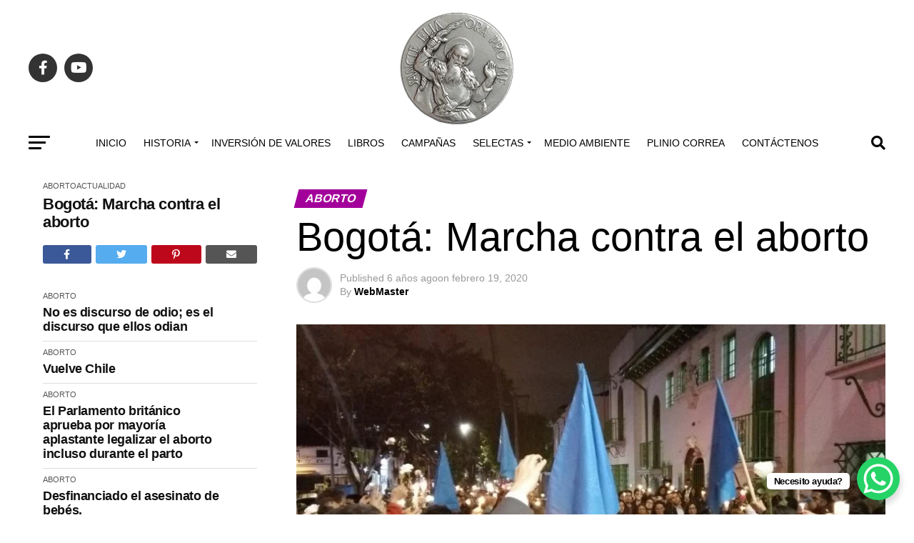

--- FILE ---
content_type: text/html; charset=UTF-8
request_url: https://sanelias.org/bogota-marcha-contra-el-aborto/2020/10319/
body_size: 52794
content:
<!DOCTYPE html><html dir="ltr" lang="es" prefix="og: https://ogp.me/ns#"><head><script data-no-optimize="1">var litespeed_docref=sessionStorage.getItem("litespeed_docref");litespeed_docref&&(Object.defineProperty(document,"referrer",{get:function(){return litespeed_docref}}),sessionStorage.removeItem("litespeed_docref"));</script><meta charset="UTF-8" ><meta name="viewport" id="viewport" content="width=device-width, initial-scale=1.0, maximum-scale=5.0, minimum-scale=1.0, user-scalable=yes" /><link rel="pingback" href="https://sanelias.org/xmlrpc.php" /><meta property="og:type" content="article" /><meta property="og:image" content="https://sanelias.org/wp-content/uploads/2020/02/Marcha-contra-el-aborto.jpg" /><meta name="twitter:image" content="https://sanelias.org/wp-content/uploads/2020/02/Marcha-contra-el-aborto.jpg" /><meta property="og:url" content="https://sanelias.org/bogota-marcha-contra-el-aborto/2020/10319/" /><meta property="og:title" content="Bogotá: Marcha contra el aborto" /><meta property="og:description" content="A esta demostración pública en la localidad de Teusaquillo, también llegaron algunos carteles con frases como , «marcha por la vida», «no a los torturadores, sí a la vida». Algunos de los mensajes de los carteles pedían a la Corte Constitucional que no apruebe el derecho al aborto." /><meta name="twitter:card" content="summary_large_image"><meta name="twitter:url" content="https://sanelias.org/bogota-marcha-contra-el-aborto/2020/10319/"><meta name="twitter:title" content="Bogotá: Marcha contra el aborto"><meta name="twitter:description" content="A esta demostración pública en la localidad de Teusaquillo, también llegaron algunos carteles con frases como , «marcha por la vida», «no a los torturadores, sí a la vida». Algunos de los mensajes de los carteles pedían a la Corte Constitucional que no apruebe el derecho al aborto."><title>Bogotá: Marcha contra el aborto ► San Elias</title><style>img:is([sizes="auto" i], [sizes^="auto," i]) { contain-intrinsic-size: 3000px 1500px }</style><meta name="description" content="A esta demostración pública en la localidad de Teusaquillo, también llegaron algunos carteles con frases como , &quot;marcha por la vida&quot;, &quot;no a los torturadores, sí a la vida&quot;. Algunos de los mensajes de los carteles pedían a la Corte Constitucional que no apruebe el derecho al aborto." /><meta name="robots" content="max-image-preview:large" /><meta name="author" content="WebMaster"/><meta name="google-site-verification" content="google-site-verification=q_1vIe-Y8FCBT0TsmYG13SW2G3H0UTDOYtBZMNDjsXg" /><link rel="canonical" href="https://sanelias.org/bogota-marcha-contra-el-aborto/2020/10319/" /><meta name="generator" content="All in One SEO (AIOSEO) 4.9.3" /><meta property="og:locale" content="es_ES" /><meta property="og:site_name" content="San Elias ► Conjeturas y Presagios" /><meta property="og:type" content="article" /><meta property="og:title" content="Bogotá: Marcha contra el aborto ► San Elias" /><meta property="og:description" content="A esta demostración pública en la localidad de Teusaquillo, también llegaron algunos carteles con frases como , &quot;marcha por la vida&quot;, &quot;no a los torturadores, sí a la vida&quot;. Algunos de los mensajes de los carteles pedían a la Corte Constitucional que no apruebe el derecho al aborto." /><meta property="og:url" content="https://sanelias.org/bogota-marcha-contra-el-aborto/2020/10319/" /><meta property="og:image" content="https://sanelias.org/wp-content/uploads/2021/07/cropped-cropped-faviconSE-e1711374671965.png" /><meta property="og:image:secure_url" content="https://sanelias.org/wp-content/uploads/2021/07/cropped-cropped-faviconSE-e1711374671965.png" /><meta property="og:image:width" content="110" /><meta property="og:image:height" content="110" /><meta property="article:published_time" content="2020-02-20T02:43:13+00:00" /><meta property="article:modified_time" content="2021-04-10T15:36:01+00:00" /><meta property="article:publisher" content="https://facebook.com/saneliasorg" /><meta name="twitter:card" content="summary_large_image" /><meta name="twitter:title" content="Bogotá: Marcha contra el aborto ► San Elias" /><meta name="twitter:description" content="A esta demostración pública en la localidad de Teusaquillo, también llegaron algunos carteles con frases como , &quot;marcha por la vida&quot;, &quot;no a los torturadores, sí a la vida&quot;. Algunos de los mensajes de los carteles pedían a la Corte Constitucional que no apruebe el derecho al aborto." /><meta name="twitter:image" content="https://sanelias.org/wp-content/uploads/2021/07/cropped-cropped-faviconSE-e1711374671965.png" /><script type="application/ld+json" class="aioseo-schema">{"@context":"https:\/\/schema.org","@graph":[{"@type":"BlogPosting","@id":"https:\/\/sanelias.org\/bogota-marcha-contra-el-aborto\/2020\/10319\/#blogposting","name":"Bogot\u00e1: Marcha contra el aborto \u25ba San Elias","headline":"Bogot\u00e1: Marcha contra el aborto","author":{"@id":"https:\/\/sanelias.org\/author\/webmaster-se\/#author"},"publisher":{"@id":"https:\/\/sanelias.org\/#organization"},"image":{"@type":"ImageObject","url":"https:\/\/sanelias.org\/wp-content\/uploads\/2020\/02\/Marcha-contra-el-aborto.jpg","width":834,"height":469,"caption":"Marcha contra el aborto"},"datePublished":"2020-02-19T21:43:13-05:00","dateModified":"2021-04-10T10:36:01-05:00","inLanguage":"es-ES","mainEntityOfPage":{"@id":"https:\/\/sanelias.org\/bogota-marcha-contra-el-aborto\/2020\/10319\/#webpage"},"isPartOf":{"@id":"https:\/\/sanelias.org\/bogota-marcha-contra-el-aborto\/2020\/10319\/#webpage"},"articleSection":"Aborto, Actualidad, Familia, NO al Aborto, Pro Vida"},{"@type":"BreadcrumbList","@id":"https:\/\/sanelias.org\/bogota-marcha-contra-el-aborto\/2020\/10319\/#breadcrumblist","itemListElement":[{"@type":"ListItem","@id":"https:\/\/sanelias.org#listItem","position":1,"name":"Home","item":"https:\/\/sanelias.org","nextItem":{"@type":"ListItem","@id":"https:\/\/sanelias.org\/category\/actualidad\/#listItem","name":"Actualidad"}},{"@type":"ListItem","@id":"https:\/\/sanelias.org\/category\/actualidad\/#listItem","position":2,"name":"Actualidad","item":"https:\/\/sanelias.org\/category\/actualidad\/","nextItem":{"@type":"ListItem","@id":"https:\/\/sanelias.org\/bogota-marcha-contra-el-aborto\/2020\/10319\/#listItem","name":"Bogot\u00e1: Marcha contra el aborto"},"previousItem":{"@type":"ListItem","@id":"https:\/\/sanelias.org#listItem","name":"Home"}},{"@type":"ListItem","@id":"https:\/\/sanelias.org\/bogota-marcha-contra-el-aborto\/2020\/10319\/#listItem","position":3,"name":"Bogot\u00e1: Marcha contra el aborto","previousItem":{"@type":"ListItem","@id":"https:\/\/sanelias.org\/category\/actualidad\/#listItem","name":"Actualidad"}}]},{"@type":"Organization","@id":"https:\/\/sanelias.org\/#organization","name":"SanElias.org","description":"Conjeturas y Presagios","url":"https:\/\/sanelias.org\/","telephone":"+573134217050","logo":{"@type":"ImageObject","url":"https:\/\/sanelias.org\/wp-content\/uploads\/2021\/07\/cropped-cropped-faviconSE-e1711374671965.png","@id":"https:\/\/sanelias.org\/bogota-marcha-contra-el-aborto\/2020\/10319\/#organizationLogo","width":110,"height":110},"image":{"@id":"https:\/\/sanelias.org\/bogota-marcha-contra-el-aborto\/2020\/10319\/#organizationLogo"},"sameAs":["https:\/\/facebook.com\/saneliasorg"]},{"@type":"Person","@id":"https:\/\/sanelias.org\/author\/webmaster-se\/#author","url":"https:\/\/sanelias.org\/author\/webmaster-se\/","name":"WebMaster","image":{"@type":"ImageObject","@id":"https:\/\/sanelias.org\/bogota-marcha-contra-el-aborto\/2020\/10319\/#authorImage","url":"https:\/\/sanelias.org\/wp-content\/litespeed\/avatar\/fa3fe499b571d878848a0ac1700f6656.jpg?ver=1768678345","width":96,"height":96,"caption":"WebMaster"}},{"@type":"WebPage","@id":"https:\/\/sanelias.org\/bogota-marcha-contra-el-aborto\/2020\/10319\/#webpage","url":"https:\/\/sanelias.org\/bogota-marcha-contra-el-aborto\/2020\/10319\/","name":"Bogot\u00e1: Marcha contra el aborto \u25ba San Elias","description":"A esta demostraci\u00f3n p\u00fablica en la localidad de Teusaquillo, tambi\u00e9n llegaron algunos carteles con frases como , \"marcha por la vida\", \"no a los torturadores, s\u00ed a la vida\". Algunos de los mensajes de los carteles ped\u00edan a la Corte Constitucional que no apruebe el derecho al aborto.","inLanguage":"es-ES","isPartOf":{"@id":"https:\/\/sanelias.org\/#website"},"breadcrumb":{"@id":"https:\/\/sanelias.org\/bogota-marcha-contra-el-aborto\/2020\/10319\/#breadcrumblist"},"author":{"@id":"https:\/\/sanelias.org\/author\/webmaster-se\/#author"},"creator":{"@id":"https:\/\/sanelias.org\/author\/webmaster-se\/#author"},"image":{"@type":"ImageObject","url":"https:\/\/sanelias.org\/wp-content\/uploads\/2020\/02\/Marcha-contra-el-aborto.jpg","@id":"https:\/\/sanelias.org\/bogota-marcha-contra-el-aborto\/2020\/10319\/#mainImage","width":834,"height":469,"caption":"Marcha contra el aborto"},"primaryImageOfPage":{"@id":"https:\/\/sanelias.org\/bogota-marcha-contra-el-aborto\/2020\/10319\/#mainImage"},"datePublished":"2020-02-19T21:43:13-05:00","dateModified":"2021-04-10T10:36:01-05:00"},{"@type":"WebSite","@id":"https:\/\/sanelias.org\/#website","url":"https:\/\/sanelias.org\/","name":"San Elias \u25ba Conjeturas y Presagios","alternateName":"San Elias","description":"Conjeturas y Presagios","inLanguage":"es-ES","publisher":{"@id":"https:\/\/sanelias.org\/#organization"}}]}</script><link rel='dns-prefetch' href='//www.googletagmanager.com' /><link rel='dns-prefetch' href='//ajax.googleapis.com' /><link rel='dns-prefetch' href='//fonts.googleapis.com' /><link rel="alternate" type="application/rss+xml" title="San Elias &raquo; Feed" href="https://sanelias.org/feed/" /><link rel="alternate" type="application/rss+xml" title="San Elias &raquo; Feed de los comentarios" href="https://sanelias.org/comments/feed/" /><link rel="alternate" type="application/rss+xml" title="San Elias &raquo; Comentario Bogotá: Marcha contra el aborto del feed" href="https://sanelias.org/bogota-marcha-contra-el-aborto/2020/10319/feed/" /><script src="//www.googletagmanager.com/gtag/js?id=G-V3TD0CTKQN" data-cfasync="false" data-wpfc-render="false" type="text/javascript" async></script><script data-cfasync="false" data-wpfc-render="false" type="text/javascript">var mi_version = '9.11.1';	var mi_track_user = true;	var mi_no_track_reason = '';	var MonsterInsightsDefaultLocations = {"page_location":"https:\/\/sanelias.org\/bogota-marcha-contra-el-aborto\/2020\/10319\/"};	if ( typeof MonsterInsightsPrivacyGuardFilter === 'function' ) {	var MonsterInsightsLocations = (typeof MonsterInsightsExcludeQuery === 'object') ? MonsterInsightsPrivacyGuardFilter( MonsterInsightsExcludeQuery ) : MonsterInsightsPrivacyGuardFilter( MonsterInsightsDefaultLocations );	} else {	var MonsterInsightsLocations = (typeof MonsterInsightsExcludeQuery === 'object') ? MonsterInsightsExcludeQuery : MonsterInsightsDefaultLocations;	}	var disableStrs = [	'ga-disable-G-V3TD0CTKQN',	];	/* Function to detect opted out users */	function __gtagTrackerIsOptedOut() {	for (var index = 0; index < disableStrs.length; index++) {	if (document.cookie.indexOf(disableStrs[index] + '=true') > -1) {	return true;	}	}	return false;	}	/* Disable tracking if the opt-out cookie exists. */	if (__gtagTrackerIsOptedOut()) {	for (var index = 0; index < disableStrs.length; index++) {	window[disableStrs[index]] = true;	}	}	/* Opt-out function */	function __gtagTrackerOptout() {	for (var index = 0; index < disableStrs.length; index++) {	document.cookie = disableStrs[index] + '=true; expires=Thu, 31 Dec 2099 23:59:59 UTC; path=/';	window[disableStrs[index]] = true;	}	}	if ('undefined' === typeof gaOptout) {	function gaOptout() {	__gtagTrackerOptout();	}	}	window.dataLayer = window.dataLayer || [];	window.MonsterInsightsDualTracker = {	helpers: {},	trackers: {},	};	if (mi_track_user) {	function __gtagDataLayer() {	dataLayer.push(arguments);	}	function __gtagTracker(type, name, parameters) {	if (!parameters) {	parameters = {};	}	if (parameters.send_to) {	__gtagDataLayer.apply(null, arguments);	return;	}	if (type === 'event') {	parameters.send_to = monsterinsights_frontend.v4_id;	var hookName = name;	if (typeof parameters['event_category'] !== 'undefined') {	hookName = parameters['event_category'] + ':' + name;	}	if (typeof MonsterInsightsDualTracker.trackers[hookName] !== 'undefined') {	MonsterInsightsDualTracker.trackers[hookName](parameters);	} else {	__gtagDataLayer('event', name, parameters);	}	} else {	__gtagDataLayer.apply(null, arguments);	}	}	__gtagTracker('js', new Date());	__gtagTracker('set', {	'developer_id.dZGIzZG': true,	});	if ( MonsterInsightsLocations.page_location ) {	__gtagTracker('set', MonsterInsightsLocations);	}	__gtagTracker('config', 'G-V3TD0CTKQN', {"forceSSL":"true","link_attribution":"true"} );	window.gtag = __gtagTracker;	(function () {	/* https://developers.google.com/analytics/devguides/collection/analyticsjs/ */	/* ga and __gaTracker compatibility shim. */	var noopfn = function () {	return null;	};	var newtracker = function () {	return new Tracker();	};	var Tracker = function () {	return null;	};	var p = Tracker.prototype;	p.get = noopfn;	p.set = noopfn;	p.send = function () {	var args = Array.prototype.slice.call(arguments);	args.unshift('send');	__gaTracker.apply(null, args);	};	var __gaTracker = function () {	var len = arguments.length;	if (len === 0) {	return;	}	var f = arguments[len - 1];	if (typeof f !== 'object' || f === null || typeof f.hitCallback !== 'function') {	if ('send' === arguments[0]) {	var hitConverted, hitObject = false, action;	if ('event' === arguments[1]) {	if ('undefined' !== typeof arguments[3]) {	hitObject = {	'eventAction': arguments[3],	'eventCategory': arguments[2],	'eventLabel': arguments[4],	'value': arguments[5] ? arguments[5] : 1,	}	}	}	if ('pageview' === arguments[1]) {	if ('undefined' !== typeof arguments[2]) {	hitObject = {	'eventAction': 'page_view',	'page_path': arguments[2],	}	}	}	if (typeof arguments[2] === 'object') {	hitObject = arguments[2];	}	if (typeof arguments[5] === 'object') {	Object.assign(hitObject, arguments[5]);	}	if ('undefined' !== typeof arguments[1].hitType) {	hitObject = arguments[1];	if ('pageview' === hitObject.hitType) {	hitObject.eventAction = 'page_view';	}	}	if (hitObject) {	action = 'timing' === arguments[1].hitType ? 'timing_complete' : hitObject.eventAction;	hitConverted = mapArgs(hitObject);	__gtagTracker('event', action, hitConverted);	}	}	return;	}	function mapArgs(args) {	var arg, hit = {};	var gaMap = {	'eventCategory': 'event_category',	'eventAction': 'event_action',	'eventLabel': 'event_label',	'eventValue': 'event_value',	'nonInteraction': 'non_interaction',	'timingCategory': 'event_category',	'timingVar': 'name',	'timingValue': 'value',	'timingLabel': 'event_label',	'page': 'page_path',	'location': 'page_location',	'title': 'page_title',	'referrer' : 'page_referrer',	};	for (arg in args) {	if (!(!args.hasOwnProperty(arg) || !gaMap.hasOwnProperty(arg))) {	hit[gaMap[arg]] = args[arg];	} else {	hit[arg] = args[arg];	}	}	return hit;	}	try {	f.hitCallback();	} catch (ex) {	}	};	__gaTracker.create = newtracker;	__gaTracker.getByName = newtracker;	__gaTracker.getAll = function () {	return [];	};	__gaTracker.remove = noopfn;	__gaTracker.loaded = true;	window['__gaTracker'] = __gaTracker;	})();	} else {	console.log("");	(function () {	function __gtagTracker() {	return null;	}	window['__gtagTracker'] = __gtagTracker;	window['gtag'] = __gtagTracker;	})();	}</script><style id="litespeed-ccss">ul{box-sizing:border-box}:root{--wp--preset--font-size--normal:16px;--wp--preset--font-size--huge:42px}:root{--wp--preset--aspect-ratio--square:1;--wp--preset--aspect-ratio--4-3:4/3;--wp--preset--aspect-ratio--3-4:3/4;--wp--preset--aspect-ratio--3-2:3/2;--wp--preset--aspect-ratio--2-3:2/3;--wp--preset--aspect-ratio--16-9:16/9;--wp--preset--aspect-ratio--9-16:9/16;--wp--preset--color--black:#000;--wp--preset--color--cyan-bluish-gray:#abb8c3;--wp--preset--color--white:#fff;--wp--preset--color--pale-pink:#f78da7;--wp--preset--color--vivid-red:#cf2e2e;--wp--preset--color--luminous-vivid-orange:#ff6900;--wp--preset--color--luminous-vivid-amber:#fcb900;--wp--preset--color--light-green-cyan:#7bdcb5;--wp--preset--color--vivid-green-cyan:#00d084;--wp--preset--color--pale-cyan-blue:#8ed1fc;--wp--preset--color--vivid-cyan-blue:#0693e3;--wp--preset--color--vivid-purple:#9b51e0;--wp--preset--gradient--vivid-cyan-blue-to-vivid-purple:linear-gradient(135deg,rgba(6,147,227,1) 0%,#9b51e0 100%);--wp--preset--gradient--light-green-cyan-to-vivid-green-cyan:linear-gradient(135deg,#7adcb4 0%,#00d082 100%);--wp--preset--gradient--luminous-vivid-amber-to-luminous-vivid-orange:linear-gradient(135deg,rgba(252,185,0,1) 0%,rgba(255,105,0,1) 100%);--wp--preset--gradient--luminous-vivid-orange-to-vivid-red:linear-gradient(135deg,rgba(255,105,0,1) 0%,#cf2e2e 100%);--wp--preset--gradient--very-light-gray-to-cyan-bluish-gray:linear-gradient(135deg,#eee 0%,#a9b8c3 100%);--wp--preset--gradient--cool-to-warm-spectrum:linear-gradient(135deg,#4aeadc 0%,#9778d1 20%,#cf2aba 40%,#ee2c82 60%,#fb6962 80%,#fef84c 100%);--wp--preset--gradient--blush-light-purple:linear-gradient(135deg,#ffceec 0%,#9896f0 100%);--wp--preset--gradient--blush-bordeaux:linear-gradient(135deg,#fecda5 0%,#fe2d2d 50%,#6b003e 100%);--wp--preset--gradient--luminous-dusk:linear-gradient(135deg,#ffcb70 0%,#c751c0 50%,#4158d0 100%);--wp--preset--gradient--pale-ocean:linear-gradient(135deg,#fff5cb 0%,#b6e3d4 50%,#33a7b5 100%);--wp--preset--gradient--electric-grass:linear-gradient(135deg,#caf880 0%,#71ce7e 100%);--wp--preset--gradient--midnight:linear-gradient(135deg,#020381 0%,#2874fc 100%);--wp--preset--font-size--small:13px;--wp--preset--font-size--medium:20px;--wp--preset--font-size--large:36px;--wp--preset--font-size--x-large:42px;--wp--preset--spacing--20:.44rem;--wp--preset--spacing--30:.67rem;--wp--preset--spacing--40:1rem;--wp--preset--spacing--50:1.5rem;--wp--preset--spacing--60:2.25rem;--wp--preset--spacing--70:3.38rem;--wp--preset--spacing--80:5.06rem;--wp--preset--shadow--natural:6px 6px 9px rgba(0,0,0,.2);--wp--preset--shadow--deep:12px 12px 50px rgba(0,0,0,.4);--wp--preset--shadow--sharp:6px 6px 0px rgba(0,0,0,.2);--wp--preset--shadow--outlined:6px 6px 0px -3px rgba(255,255,255,1),6px 6px rgba(0,0,0,1);--wp--preset--shadow--crisp:6px 6px 0px rgba(0,0,0,1)}html,body,div,span,h1,h2,h3,h4,p,a,img,small,i,ul,li,form,label,article,header,nav,time{margin:0;padding:0;border:0;font-size:100%;vertical-align:baseline}article,header,nav{display:block}ul{list-style:none}html{overflow-x:hidden}body{color:#000;font-size:1rem;-webkit-font-smoothing:antialiased;font-weight:400;line-height:100%;margin:0 auto;padding:0}h1,h2,h3,h4,h3 a{-webkit-backface-visibility:hidden;color:#000}img{max-width:100%;height:auto;-webkit-backface-visibility:hidden}a,a:visited{opacity:1;text-decoration:none}#mvp-site,#mvp-site-wall{overflow:hidden;width:100%}#mvp-site-main{width:100%}#mvp-site-main{-webkit-backface-visibility:hidden;backface-visibility:hidden;margin-top:0;z-index:9999}.relative{position:relative}.left{float:left}#mvp-main-head-wrap{width:100%}#mvp-main-nav-wrap{width:100%}#mvp-main-nav-top{background:#000;padding:15px 0;width:100%;height:auto;z-index:99999}.mvp-main-box{margin:0 auto;width:1200px;height:100%}#mvp-nav-top-wrap,.mvp-nav-top-cont{width:100%}.mvp-nav-top-right-out{margin-right:-200px;width:100%}.mvp-nav-top-right-in{margin-right:200px}.mvp-nav-top-left-out{float:right;margin-left:-200px;width:100%}.mvp-nav-top-left-in{margin-left:200px}.mvp-nav-top-mid{line-height:0;overflow:hidden;text-align:center;width:100%}h2.mvp-logo-title{display:block;font-size:0px}.mvp-nav-top-left,.mvp-nav-top-right{position:absolute;top:0;bottom:0;width:200px;height:100%}.mvp-nav-top-right .mvp-nav-search-but{display:none;padding:3px 0 7px}.mvp-nav-top-left{left:0}.mvp-nav-top-right{right:0}.mvp-nav-soc-wrap{margin-top:-20px;position:absolute;top:50%;left:0;width:100%;height:40px}.mvp-nav-logo-small{display:none}span.mvp-nav-soc-but{background:rgba(255,255,255,.15);color:#fff;-webkit-border-radius:50%;border-radius:50%;display:inline-block;float:left;font-size:20px;margin-left:10px;padding-top:10px;text-align:center;width:40px;height:30px}.mvp-nav-soc-wrap a:first-child span.mvp-nav-soc-but{margin-left:0}#mvp-main-nav-bot{-webkit-backface-visibility:hidden;backface-visibility:hidden;width:100%;height:50px;z-index:9000}#mvp-main-nav-bot-cont{-webkit-backface-visibility:hidden;backface-visibility:hidden;width:100%;height:50px}#mvp-nav-bot-wrap,.mvp-nav-bot-cont{width:100%}.mvp-nav-bot-right-out{margin-right:-50px;width:100%}.mvp-nav-bot-right-in{margin-right:50px}.mvp-nav-bot-left-out{float:right;margin-left:-50px;width:100%}.mvp-nav-bot-left-in{margin-left:50px}.mvp-nav-bot-left,.mvp-nav-bot-right{width:50px;height:50px}span.mvp-nav-search-but{float:right;font-size:20px;line-height:1;padding:15px 0}#mvp-search-wrap{-webkit-backface-visibility:hidden;backface-visibility:hidden;background:rgba(0,0,0,.94);opacity:0;position:fixed;top:0;left:0;-webkit-transform:translate3d(0,-100%,0);-moz-transform:translate3d(0,-100%,0);-ms-transform:translate3d(0,-100%,0);-o-transform:translate3d(0,-100%,0);transform:translate3d(0,-100%,0);width:100%;height:100%;z-index:999999}#mvp-search-wrap .mvp-search-but-wrap span{background:#fff;top:27px}#mvp-search-box{margin:-30px 0 0 -25%;position:absolute;top:50%;left:50%;width:50%}#searchform input{background:0 0;border:0;color:#fff;float:left;font-size:50px;font-weight:300;line-height:1;padding:5px 0;text-transform:uppercase;width:100%;height:50px}#searchform #searchsubmit{border:none;float:left}.mvp-nav-menu{text-align:center;width:100%;height:50px}.mvp-nav-menu ul{float:left;text-align:center;width:100%}.mvp-nav-menu ul li{display:inline-block;position:relative}.mvp-nav-menu ul li.mvp-mega-dropdown{position:static}.mvp-nav-menu ul li a{float:left;font-size:14px;font-weight:500;line-height:1;padding:18px 12px;position:relative;text-transform:uppercase}.mvp-nav-menu ul li.menu-item-has-children ul.sub-menu li a:after,.mvp-nav-menu ul li.menu-item-has-children ul.sub-menu li ul.sub-menu li a:after,.mvp-nav-menu ul li.menu-item-has-children ul.mvp-mega-list li a:after{border-color:#000 transparent transparent;border-style:none;border-width:medium;content:'';position:relative;top:auto;right:auto}.mvp-nav-menu ul li.menu-item-has-children a:after{border-style:solid;border-width:3px 3px 0;content:'';position:absolute;top:23px;right:6px}.mvp-nav-menu ul li.menu-item-has-children a{padding:18px 17px 18px 12px}.mvp-nav-menu ul li ul.sub-menu{-webkit-backface-visibility:hidden;backface-visibility:hidden;background:#fff;-webkit-box-shadow:0 10px 10px 0 rgba(0,0,0,.2);-moz-box-shadow:0 10px 10px 0 rgba(0,0,0,.2);-ms-box-shadow:0 10px 10px 0 rgba(0,0,0,.2);-o-box-shadow:0 10px 10px 0 rgba(0,0,0,.2);box-shadow:0 10px 10px 0 rgba(0,0,0,.2);position:absolute;top:50px;left:0;max-width:200px;opacity:0;overflow:hidden;text-align:left;-webkit-transform:translateY(-999px);-moz-transform:translateY(-999px);-ms-transform:translateY(-999px);-o-transform:translateY(-999px);transform:translateY(-999px);width:auto;height:0;z-index:1}.mvp-nav-menu ul li.mvp-mega-dropdown ul.sub-menu{display:none}.mvp-nav-menu ul li ul.sub-menu li{display:block;float:left;position:relative;width:100%}.mvp-nav-menu ul li ul.sub-menu li a{background:#fff;border-top:1px solid rgba(0,0,0,.1);border-bottom:none;color:#000!important;float:left;font-size:13px;font-weight:500;line-height:1.1;padding:12px 20px!important;text-transform:none;width:160px}.mvp-nav-menu ul li ul.sub-menu ul.sub-menu li ul,.mvp-nav-menu ul li ul.sub-menu li ul{display:none;position:absolute;top:0;left:200px;z-index:10}.mvp-nav-menu ul li ul.sub-menu li .mvp-mega-dropdown{display:none}.mvp-nav-menu ul li.mvp-mega-dropdown .mvp-mega-dropdown{-webkit-backface-visibility:hidden;backface-visibility:hidden;background:#fff;border-top:1px solid #ddd;-webkit-box-shadow:0 10px 10px 0 rgba(0,0,0,.2);-moz-box-shadow:0 10px 10px 0 rgba(0,0,0,.2);-ms-box-shadow:0 10px 10px 0 rgba(0,0,0,.2);-o-box-shadow:0 10px 10px 0 rgba(0,0,0,.2);box-shadow:0 10px 10px 0 rgba(0,0,0,.2);opacity:0;overflow:hidden;position:absolute;top:50px;left:0;-webkit-transform:translateY(-999px);-moz-transform:translateY(-999px);-ms-transform:translateY(-999px);-o-transform:translateY(-999px);transform:translateY(-999px);width:100%;height:0;z-index:1}.mvp-nav-menu ul li ul.mvp-mega-list li a,.mvp-nav-menu ul li ul.mvp-mega-list li a p{background:0 0!important;border-bottom:none;color:#222!important;float:left;font-size:1em;font-weight:400;line-height:1.2;padding:0!important;text-align:left;text-transform:none}ul.mvp-mega-list{float:left;width:100%!important;max-width:none!important}ul.mvp-mega-list li{float:left;overflow:hidden;padding:20px 0 20px 1.6666666666%;width:18.66666666666%}ul.mvp-mega-list li:first-child{padding-left:0}.mvp-mega-img{background:#000;float:left;line-height:0;margin-bottom:10px;overflow:hidden;position:relative;width:100%;max-height:130px}.mvp-mega-img img{display:none;width:100%}#mvp-fly-wrap{overflow:hidden;position:fixed;top:0;bottom:0;left:0;-webkit-transform:translate3d(-370px,0,0);-moz-transform:translate3d(-370px,0,0);-ms-transform:translate3d(-370px,0,0);-o-transform:translate3d(-370px,0,0);transform:translate3d(-370px,0,0);width:370px;height:100%;z-index:999999}.mvp-fly-but-wrap,.mvp-search-but-wrap{width:30px}.mvp-fly-but-wrap{height:20px}#mvp-fly-wrap .mvp-fly-but-wrap{margin:15px 0}.mvp-nav-top-left .mvp-fly-but-wrap{display:none;margin-top:-10px;opacity:0;position:absolute;top:50%;left:0;height:20px}.mvp-nav-bot-left{margin:15px 0;height:20px}.mvp-search-but-wrap{position:absolute;top:60px;right:80px;width:60px;height:60px}.mvp-fly-but-wrap span,.mvp-search-but-wrap span{-webkit-border-radius:2px;-moz-border-radius:2px;-ms-border-radius:2px;-o-border-radius:2px;border-radius:2px;display:block;position:absolute;left:0;-webkit-transform:rotate(0deg);-moz-transform:rotate(0deg);-ms-transform:rotate(0deg);-o-transform:rotate(0deg);transform:rotate(0deg);height:3px}.mvp-nav-top-left .mvp-fly-but-wrap{opacity:1}.mvp-fly-but-wrap span:nth-child(1){top:0;width:30px}.mvp-fly-but-wrap span:nth-child(2),.mvp-fly-but-wrap span:nth-child(3){top:8px;width:24px}.mvp-fly-but-wrap span:nth-child(4){top:16px;width:18px}.mvp-search-but-wrap span:nth-child(1){-webkit-transform:rotate(45deg);-moz-transform:rotate(45deg);-ms-transform:rotate(45deg);-o-transform:rotate(45deg);transform:rotate(45deg);width:30px}.mvp-search-but-wrap span:nth-child(2){-webkit-transform:rotate(-45deg);-moz-transform:rotate(-45deg);-ms-transform:rotate(-45deg);-o-transform:rotate(-45deg);transform:rotate(-45deg);width:30px}.mvp-search-but-wrap span:nth-child(1),.mvp-search-but-wrap span:nth-child(2){width:60px}#mvp-fly-menu-top{width:100%;height:50px}.mvp-fly-top-out{margin-right:-100px;left:50px;width:100%}.mvp-fly-top-in{margin-right:100px}#mvp-fly-logo{margin:10px 6.25%;text-align:center;width:87.5%;height:30px}#mvp-fly-logo img{line-height:0;height:100%}.mvp-fly-but-menu{float:left;margin-left:15px;position:relative}.mvp-fly-top{background:rgba(0,0,0,.3);border-top:1px solid #fff;border-left:1px solid #fff;border-bottom:1px solid #fff;color:#fff;opacity:1;overflow:hidden;position:fixed;right:0;top:50%;-webkit-transform:translate3d(100px,0,0);-moz-transform:translate3d(100px,0,0);-ms-transform:translate3d(100px,0,0);-o-transform:translate3d(100px,0,0);transform:translate3d(100px,0,0);width:50px;height:50px;z-index:9999}.mvp-fly-top i{font-size:40px;line-height:100%;position:absolute;top:4px;left:12.1px}#mvp-fly-menu-wrap{overflow:hidden;position:absolute;top:50px;left:0;width:100%;height:100%}nav.mvp-fly-nav-menu{-webkit-backface-visibility:hidden;backface-visibility:hidden;margin:20px 5.40540540541% 0;overflow:hidden;position:absolute!important;width:89.1891891892%;max-height:65%}nav.mvp-fly-nav-menu ul{float:left;position:relative;width:100%}nav.mvp-fly-nav-menu ul li{border-top:1px solid rgba(255,255,255,.1);float:left;position:relative;width:100%}nav.mvp-fly-nav-menu ul li:first-child{border-top:none;margin-top:-14px}nav.mvp-fly-nav-menu ul li ul li:first-child{margin-top:0}nav.mvp-fly-nav-menu ul li a{color:#fff;display:inline-block;float:left;font-size:14px;font-weight:500;line-height:1;padding:14px 0;text-transform:uppercase;width:calc(100% - 20px)}nav.mvp-fly-nav-menu ul li.menu-item-has-children:after{content:'+';font-family:'Open Sans',sans-serif;font-size:32px;font-weight:700;position:absolute;right:0;top:7px}nav.mvp-fly-nav-menu ul li ul.sub-menu{border-top:1px solid rgba(255,255,255,.1);display:none;float:left;padding-left:6.66666666666%;width:93.333333333%}.mvp-fly-fade{background:#000;opacity:0;width:100%;position:fixed;top:0;left:0;z-index:99999}#mvp-fly-soc-wrap{margin:0 5.40540540541%;position:absolute;bottom:20px;left:0;text-align:center;width:89.1891891892%}span.mvp-fly-soc-head{display:inline-block;font-size:.7rem;font-weight:400;line-height:1;margin-bottom:15px;text-transform:uppercase}ul.mvp-fly-soc-list{text-align:center;width:100%}ul.mvp-fly-soc-list li{display:inline-block}ul.mvp-fly-soc-list li a{background:rgba(255,255,255,.15);-webkit-border-radius:50%;-moz-border-radius:50%;-ms-border-radius:50%;-o-border-radius:50%;border-radius:50%;color:#fff;display:inline-block;font-size:14px;line-height:1;margin-left:2px;padding-top:9px;text-align:center;width:32px;height:23px}ul.mvp-fly-soc-list li:first-child a{margin-left:0}#mvp-main-body-wrap{background:#fff;padding-bottom:60px;width:100%}h4.mvp-widget-home-title{float:left;margin-bottom:20px;position:relative;text-align:center;width:100%}h4.mvp-widget-home-title:before{content:'';background:#555;display:inline-block;position:absolute;left:0;bottom:50%;width:100%;height:1px;z-index:0}span.mvp-widget-home-title{color:#fff;display:inline-block;font-size:1.1rem;font-weight:700;line-height:1;padding:5px 13px;position:relative;text-transform:uppercase;transform:skewX(-15deg);z-index:1}.mvp-auto-post-main{display:grid;grid-template-columns:100%;grid-row-gap:35px;width:100%}.mvp-auto-post-main article:after{clear:both;display:block;content:"";visibility:hidden;opacity:0}.mvp-auto-post-grid{display:grid;grid-column-gap:35px;grid-template-columns:auto 340px;margin:30px 0 0;width:100%}.mvp-auto-post-grid .mvp-article-wrap{border-bottom:1px solid #ddd;padding:0 0 30px}.mvp-alp-side{position:relative;width:340px}.mvp-alp-side-in{width:100%;height:calc(100vh - 100px)}.alp-related-posts{display:grid;grid-row-gap:10px}.mvp-alp-soc-wrap{display:none;float:left;margin:20px 0 0;width:100%}ul.mvp-alp-soc-list{display:grid;grid-column-gap:6px;grid-template-columns:auto auto auto auto;width:100%}ul.mvp-alp-soc-list li{border-radius:3px;background:#555;text-align:center;height:26px}ul.mvp-alp-soc-list li span{color:#fff;font-size:14px;padding:6px 0}ul.mvp-alp-soc-list li.mvp-alp-soc-fb{background:#3b5998}ul.mvp-alp-soc-list li.mvp-alp-soc-twit{background:#55acee}ul.mvp-alp-soc-list li.mvp-alp-soc-pin{background:#bd081c}.mvp-alp-soc-reg{display:none;margin:10px 0 20px;width:100%}.mvp-alp-soc-reg .mvp-alp-soc-wrap{display:grid;justify-content:center;margin:0}.mvp-alp-soc-reg .mvp-alp-soc-wrap ul.mvp-alp-soc-list{min-width:500px}.alp-related-posts-wrapper .alp-related-post:after{content:"";display:block;clear:both;visibility:hidden;opacity:0}.alp-related-posts-wrapper .alp-related-post .post-details{float:left;width:100%}.alp-related-posts-wrapper .alp-related-post .post-details p.post-meta{margin-bottom:0}.alp-related-posts-wrapper .alp-related-post .post-details p.post-meta,.alp-related-posts-wrapper .alp-related-post .post-details p.post-meta a{color:#555;font-size:.7rem;line-height:1;margin:0 0 7px;text-transform:uppercase!important}.alp-related-posts-wrapper .alp-related-post p.post-meta .post-category{text-transform:uppercase}.alp-related-posts-wrapper .alp-related-post .post-title{display:inline-block;color:#111;font-size:1.125rem;font-weight:700;letter-spacing:-.02em;line-height:1.15;-ms-word-wrap:break-word;word-wrap:break-word;max-width:260px}.alp-related-posts .current .mvp-alp-soc-wrap{display:grid}.alp-related-posts .current .post-details{margin:0;width:100%}.alp-related-posts .current .post-title{font-size:1.375rem;font-weight:700;line-height:1.15}.alp-related-posts-wrapper,.alp-related-posts-wrapper *{box-sizing:border-box;-moz-box-sizing:border-box;-webkit-box-sizing:border-box}.alp-related-posts-wrapper{padding:0 0 15px}.alp-related-posts-wrapper .alp-related-post{border-bottom:1px solid #ddd;margin:0 20px;padding:0 0 10px}.alp-related-posts-wrapper .alp-advert{background:#f5f5f5;line-height:0;margin:0 0 10px;padding:15px 0 20px;text-align:center;width:100%}.alp-related-posts-wrapper .alp-related-posts .current{background:#fff;border-bottom:none;padding:0 20px 20px}.alp-related-posts .current{margin:0}#mvp-article-cont,.mvp-article-wrap{width:100%}.mvp-article-wrap{float:left;position:relative}#mvp-post-main{margin:10px 0 60px;width:100%}#mvp-post-head{margin-bottom:30px;width:100%}h3.mvp-post-cat{margin-bottom:10px;width:100%}span.mvp-post-cat{color:#fff;display:inline-block;font-size:1rem;font-weight:700;line-height:1;padding:5px 13px;text-transform:uppercase;-webkit-transform:skewX(-15deg);-moz-transform:skewX(-15deg);-ms-transform:skewX(-15deg);-o-transform:skewX(-15deg);transform:skewX(-15deg)}h1.mvp-post-title{color:#000;font-family:'Oswald',sans-serif;font-size:3.5rem;font-weight:700;letter-spacing:-.02em;line-height:1.1;margin-right:20%;width:80%}.mvp-auto-post-grid h1.mvp-post-title{margin:0;width:100%}.mvp-author-info-wrap{width:100%}.mvp-author-info-wrap{margin-top:12px}.mvp-author-info-thumb{line-height:0;width:46px}.mvp-author-info-thumb img{border:2px solid #ddd;-webkit-border-radius:50%;-moz-border-radius:50%;-ms-border-radius:50%;-o-border-radius:50%;border-radius:50%;overflow:hidden}.mvp-author-info-text{color:#999;display:inline-block;float:left;font-size:14px;font-weight:400;line-height:1;margin:8px 0 0 15px}.mvp-author-info-text p{display:inline-block}.mvp-author-info-text a{color:#000!important;font-weight:700}.mvp-post-date{font-weight:500}.mvp-author-info-name{clear:both;margin-top:5px}#mvp-post-content{font-family:'Roboto',sans-serif;width:100%}#mvp-post-feat-img{line-height:0;margin-bottom:30px;text-align:center;width:100%}.posts-nav-link{display:none}.mvp-drop-nav-title{display:none;margin-left:20px;max-width:780px;overflow:hidden;height:30px}.mvp-drop-nav-title h4{color:#fff;float:left;font-size:23px;font-weight:700;letter-spacing:-.02em;line-height:30px;padding:0;width:200%}.posts-nav-link{display:none}.mvp-org-wrap{display:none}#comments{display:none;float:left;font-size:.8rem;line-height:120%;margin-top:30px;overflow:hidden;width:100%}#cancel-comment-reply-link{clear:both;color:#fff!important;font-size:12px;font-weight:700;line-height:1;padding:5px 10px;text-transform:uppercase}#cancel-comment-reply-link{background:#999;float:left;margin:0 0 20px}#respond{clear:both;position:relative}#respond form{float:left;padding-bottom:20px;width:100%}#respond p{font-size:12px;margin:0}#respond .comment-notes{margin-bottom:1rem}#respond .required{color:#ff4b33;font-weight:700}#respond label{color:#888;display:inline-block;font-size:14px;margin-bottom:5px;width:100%}#respond input{background:#f6f6f6;border:1px solid #ddd;-webkit-box-shadow:2px 2px 5px 0px #eee inset;-moz-box-shadow:2px 2px 5px 0px #eee inset;-ms-box-shadow:2px 2px 5px 0px #eee inset;-o-box-shadow:2px 2px 5px 0px #eee inset;box-shadow:2px 2px 5px 0px #eee inset;display:inline-block;margin:0 0 9px;padding:5px;width:auto}#respond textarea{background:#f6f6f6;border:1px solid #ddd;-webkit-box-shadow:2px 2px 5px 0px #eee inset;-moz-box-shadow:2px 2px 5px 0px #eee inset;-ms-box-shadow:2px 2px 5px 0px #eee inset;-o-box-shadow:2px 2px 5px 0px #eee inset;box-shadow:2px 2px 5px 0px #eee inset;display:inline-block;margin-bottom:9px;width:99%}#respond #submit{background:#888;border:0;box-shadow:none;color:#fff;font-size:12px;font-weight:700;line-height:1;margin-top:10px;padding:5px 15px;text-transform:uppercase}h3#reply-title{color:#fff;font-size:14px;font-weight:700;line-height:1;margin-bottom:10px;padding:5px 10px;text-shadow:1px 1px 0 #000;text-transform:uppercase}h3#reply-title{display:none}#mvp-foot-menu ul{text-align:center;width:100%}#mvp-foot-menu ul li{display:inline-block;margin:0 0 10px 20px}#mvp-foot-menu ul li a{color:#888;font-size:.9rem;font-weight:400;line-height:1;text-transform:uppercase}#mvp-foot-menu ul li:first-child{margin-left:0}#mvp-foot-menu ul li ul{display:none}a,a:visited{color:#0be6af}nav.mvp-fly-nav-menu ul li.menu-item-has-children:after{color:#0be6af}#searchform input{border-bottom:1px solid #0be6af}span.mvp-widget-home-title,span.mvp-post-cat{background:#ff005b}#mvp-main-nav-top,#mvp-fly-wrap{background:#000}.mvp-nav-top-left .mvp-fly-but-wrap span,#mvp-fly-wrap .mvp-fly-but-wrap span{background:#777}.mvp-nav-top-right .mvp-nav-search-but,span.mvp-fly-soc-head{color:#777}#mvp-main-nav-bot-cont{background:#fff}#mvp-nav-bot-wrap .mvp-fly-but-wrap span{background:#333}#mvp-nav-bot-wrap span.mvp-nav-search-but,#mvp-nav-bot-wrap .mvp-nav-menu ul li a{color:#333}#mvp-nav-bot-wrap .mvp-nav-menu ul li.menu-item-has-children a:after{border-color:#333 transparent transparent}body,#searchform input,.mvp-author-info-text,.mvp-nav-menu ul li ul.sub-menu li a,nav.mvp-fly-nav-menu ul li a,#comments,h3#reply-title,span.mvp-fly-soc-head{font-family:'Roboto',sans-serif}.mvp-nav-menu ul li a,#mvp-foot-menu ul li a{font-family:'Oswald',sans-serif}.alp-related-posts-wrapper .alp-related-post .post-title{font-family:'Oswald',sans-serif}h1.mvp-post-title,.mvp-drop-nav-title h4,.alp-related-posts .current .post-title{font-family:'Oswald',sans-serif}span.mvp-widget-home-title,span.mvp-post-cat{font-family:'Oswald',sans-serif}a,a:visited{color:#a3009b}nav.mvp-fly-nav-menu ul li.menu-item-has-children:after{color:#d33}#searchform input{border-bottom:1px solid #d33}span.mvp-widget-home-title,span.mvp-post-cat{background:#a3009b}#mvp-main-nav-top,#mvp-fly-wrap{background:#000}.mvp-nav-top-left .mvp-fly-but-wrap span,#mvp-fly-wrap .mvp-fly-but-wrap span{background:#a3009b}.mvp-nav-top-right .mvp-nav-search-but,span.mvp-fly-soc-head{color:#a3009b}#mvp-main-nav-bot-cont{background:#fff}#mvp-nav-bot-wrap .mvp-fly-but-wrap span{background:#000}#mvp-nav-bot-wrap span.mvp-nav-search-but,#mvp-nav-bot-wrap .mvp-nav-menu ul li a{color:#000}#mvp-nav-bot-wrap .mvp-nav-menu ul li.menu-item-has-children a:after{border-color:#000 transparent transparent}body,#searchform input,.mvp-author-info-text,.mvp-nav-menu ul li ul.sub-menu li a,nav.mvp-fly-nav-menu ul li a,#comments,h3#reply-title,span.mvp-fly-soc-head{font-family:'Roboto',sans-serif;font-display:swap}.mvp-nav-menu ul li a,#mvp-foot-menu ul li a{font-family:'Oswald',sans-serif;font-display:swap}.alp-related-posts-wrapper .alp-related-post .post-title{font-family:'Oswald',sans-serif;font-display:swap}h1.mvp-post-title,.mvp-drop-nav-title h4,.alp-related-posts .current .post-title{font-family:'Oswald',sans-serif;font-display:swap}span.mvp-widget-home-title,span.mvp-post-cat{font-family:'Roboto',sans-serif;font-display:swap}#mvp-main-nav-top{background:#fff;padding:15px 0 0}#mvp-fly-wrap{background:#fff}.mvp-nav-top-left .mvp-fly-but-wrap span,#mvp-fly-wrap .mvp-fly-but-wrap span{background:#000}.mvp-nav-top-right .mvp-nav-search-but,span.mvp-fly-soc-head{color:#000}h1.mvp-post-title{font-family:'Anton',sans-serif;font-weight:400;letter-spacing:normal}span.mvp-nav-soc-but,ul.mvp-fly-soc-list li a{background:rgba(0,0,0,.8)}nav.mvp-fly-nav-menu ul li,nav.mvp-fly-nav-menu ul li ul.sub-menu{border-top:1px solid rgba(0,0,0,.1)}nav.mvp-fly-nav-menu ul li a{color:#000}.mvp-drop-nav-title h4{color:#000}#mvp-site-main{margin-top:0}.mvp-auto-post-grid{grid-template-columns:340px minmax(0,auto)}.alp-advert{display:none}.alp-related-posts-wrapper .alp-related-posts .current{margin:0 0 10px}.fa,.fas,.fab{-moz-osx-font-smoothing:grayscale;-webkit-font-smoothing:antialiased;display:inline-block;font-style:normal;font-variant:normal;text-rendering:auto;line-height:1}.fa-angle-up:before{content:"\f106"}.fa-envelope:before{content:"\f0e0"}.fa-facebook-f:before{content:"\f39e"}.fa-pinterest-p:before{content:"\f231"}.fa-search:before{content:"\f002"}.fa-twitter:before{content:"\f099"}.fa-youtube:before{content:"\f167"}.fab{font-family:'Font Awesome 5 Brands';font-weight:400}.fa,.fas{font-family:'Font Awesome 5 Free';font-weight:900}html,body,div,span,h1,h2,h3,h4,p,a,img,small,i,ul,li,form,label,article,header,nav,time{margin:0;padding:0;border:0;font-size:100%;vertical-align:baseline}article,header,nav{display:block}body{line-height:1}ul{list-style:none}.fa,.fas,.fab{-moz-osx-font-smoothing:grayscale;-webkit-font-smoothing:antialiased;display:inline-block;font-style:normal;font-variant:normal;text-rendering:auto;line-height:1}.fa-angle-up:before{content:"\f106"}.fa-envelope:before{content:"\f0e0"}.fa-facebook-f:before{content:"\f39e"}.fa-pinterest-p:before{content:"\f231"}.fa-search:before{content:"\f002"}.fa-twitter:before{content:"\f099"}.fa-youtube:before{content:"\f167"}.fab{font-family:'Font Awesome 5 Brands';font-weight:400}.fa,.fas{font-family:'Font Awesome 5 Free';font-weight:900}@media screen and (max-width:1260px) and (min-width:1200px){.mvp-main-box{margin:0 1.666666666%;width:96.666666666%}}@media screen and (max-width:1199px) and (min-width:1100px){.mvp-main-box{margin:0 1.81818181818%;width:96.3636363636%}}@media screen and (max-width:1099px) and (min-width:1004px){.mvp-main-box{margin:0 2%;width:96%}h1.mvp-post-title{margin-right:0;width:100%}}@media screen and (max-width:1003px) and (min-width:900px){.mvp-nav-soc-wrap,.mvp-fly-top,.mvp-drop-nav-title,.mvp-nav-logo-reg{display:none!important}.mvp-nav-logo-small,.mvp-nav-top-left .mvp-fly-but-wrap{display:inline}.mvp-main-box{margin:0 2.2222222%;width:95.55555555%}#mvp-main-nav-top{padding:10px 0!important;height:30px!important;z-index:9999}.mvp-nav-top-mid{height:30px!important}.mvp-nav-top-mid img{height:100%!important}#mvp-main-nav-bot{border-bottom:none;display:none!important;height:0}.mvp-nav-top-mid img{margin-left:0}.mvp-nav-top-left-out{margin-left:-50px}.mvp-nav-top-left-in{margin-left:50px}.mvp-nav-top-left{display:block}.mvp-nav-top-right-out{margin-right:-50px}.mvp-nav-top-right-in{margin-right:50px}.mvp-nav-top-right{width:50px}.mvp-nav-top-right .mvp-nav-search-but{display:block}h1.mvp-post-title{margin-right:0;width:100%}.mvp-nav-top-mid a{left:0}#mvp-main-body-wrap{padding-top:20px}}@media screen and (max-width:899px) and (min-width:768px){.mvp-nav-soc-wrap,.mvp-fly-top,.mvp-drop-nav-title,.mvp-nav-logo-reg{display:none!important}.mvp-nav-logo-small,.mvp-nav-top-left .mvp-fly-but-wrap{display:inline}.mvp-main-box{margin:0 2.60416666666%;width:94.7916666666%}#mvp-main-nav-top{padding:10px 0!important;height:30px!important;z-index:9999}.mvp-nav-top-mid{height:30px!important}.mvp-nav-top-mid img{height:100%!important}#mvp-main-nav-bot{border-bottom:none;display:none!important;height:0}.mvp-nav-top-mid img{margin-left:0}.mvp-nav-top-left-out{margin-left:-50px}.mvp-nav-top-left-in{margin-left:50px}.mvp-nav-top-left{display:block}.mvp-nav-top-right-out{margin-right:-50px}.mvp-nav-top-right-in{margin-right:50px}.mvp-nav-top-right{width:50px}.mvp-nav-top-right .mvp-nav-search-but{display:block}#mvp-post-main{margin:0 0 40px}span.mvp-post-cat{font-size:.9rem}h1.mvp-post-title{font-size:2.9rem;margin-right:0;width:100%}#mvp-post-content #mvp-post-feat-img{margin-left:-2.747252747%;width:105.4945055%}#mvp-post-feat-img{margin-bottom:20px}.mvp-nav-top-mid a{left:0}#mvp-main-body-wrap{padding-top:20px}.mvp-alp-side{display:none}.mvp-auto-post-grid{grid-template-columns:100%}.mvp-alp-soc-reg{display:block}}@media screen and (max-width:767px) and (min-width:660px){.mvp-nav-soc-wrap,.mvp-fly-top,.mvp-drop-nav-title,.mvp-nav-logo-reg{display:none!important}.mvp-nav-logo-small,.mvp-nav-top-left .mvp-fly-but-wrap{display:inline}.mvp-main-box{margin:0 3.0303030303%;width:93.9393939393%}#mvp-main-nav-top{padding:10px 0!important;height:30px!important;z-index:9999}.mvp-nav-top-mid{height:30px!important}.mvp-nav-top-mid img{height:100%!important}#mvp-main-nav-bot{border-bottom:none;display:none!important;height:0}.mvp-nav-top-mid img{margin-left:0}.mvp-nav-top-left-out{margin-left:-50px}.mvp-nav-top-left-in{margin-left:50px}.mvp-nav-top-left{display:block}.mvp-nav-top-right-out{margin-right:-50px}.mvp-nav-top-right-in{margin-right:50px}.mvp-nav-top-right{width:50px}.mvp-nav-top-right .mvp-nav-search-but{display:block}#mvp-search-box{margin:-25px 0 0 -30%;width:60%}#searchform input{font-size:40px;height:40px}#mvp-post-main{margin:0 0 40px}#mvp-post-head{margin-bottom:20px}span.mvp-post-cat{font-size:.9rem}h1.mvp-post-title{font-size:2.6rem;margin-right:0;width:100%}#mvp-post-content #mvp-post-feat-img{margin-left:-3.225806452%;width:106.4516129%}#mvp-post-feat-img{margin-bottom:20px}.mvp-nav-top-mid a{left:0}#mvp-main-body-wrap{padding-top:20px}.mvp-alp-side{display:none}.mvp-auto-post-grid{grid-template-columns:100%}.mvp-alp-soc-reg{display:block}}@media screen and (max-width:659px) and (min-width:600px){.mvp-nav-soc-wrap,.mvp-fly-top,.mvp-drop-nav-title,.mvp-nav-logo-reg{display:none!important}.mvp-nav-logo-small,.mvp-nav-top-left .mvp-fly-but-wrap{display:inline}.mvp-main-box{margin:0 3.3333333333%;width:93.3333333333%}#mvp-main-nav-top{padding:10px 0!important;height:30px!important;z-index:9999}.mvp-nav-top-mid{height:30px!important}.mvp-nav-top-mid img{height:100%!important}#mvp-main-nav-bot{border-bottom:none;display:none!important;height:0}.mvp-nav-top-mid img{margin-left:0}.mvp-nav-top-left-out{margin-left:-50px}.mvp-nav-top-left-in{margin-left:50px}.mvp-nav-top-left{display:block}.mvp-nav-top-right-out{margin-right:-50px}.mvp-nav-top-right-in{margin-right:50px}.mvp-nav-top-right{width:50px}.mvp-nav-top-right .mvp-nav-search-but{display:block}#mvp-search-box{margin:-25px 0 0 -30%;width:60%}#searchform input{font-size:40px;height:40px}.mvp-search-but-wrap{top:40px;right:40px}#mvp-post-main{margin:0 0 40px}#mvp-post-head{margin-bottom:20px}span.mvp-post-cat{font-size:.9rem}h1.mvp-post-title{font-size:2.5rem;margin-right:0;width:100%}#mvp-post-content #mvp-post-feat-img{margin-left:-3.571428571%;width:107.1428571%}#mvp-post-feat-img{margin-bottom:20px}.mvp-nav-top-mid a{left:0}#mvp-main-body-wrap{padding-top:20px}.mvp-alp-side{display:none}.mvp-auto-post-grid{grid-template-columns:100%}.mvp-alp-soc-reg{display:block}}@media screen and (max-width:599px) and (min-width:480px){.mvp-nav-soc-wrap,.mvp-fly-top,.mvp-drop-nav-title,.mvp-nav-logo-reg{display:none!important}.mvp-nav-logo-small,.mvp-nav-top-left .mvp-fly-but-wrap{display:inline}.mvp-main-box{margin:0 4.1666666666%;width:91.6666666666%}#mvp-main-nav-top{padding:10px 0!important;height:30px!important;z-index:9999}.mvp-nav-top-mid{height:30px!important}.mvp-nav-top-mid img{height:100%!important}#mvp-main-nav-bot{border-bottom:none;display:none!important;height:0}.mvp-nav-top-mid img{margin-left:0}.mvp-nav-top-left-out{margin-left:-50px}.mvp-nav-top-left-in{margin-left:50px}.mvp-nav-top-left{display:block}.mvp-nav-top-right-out{margin-right:-50px}.mvp-nav-top-right-in{margin-right:50px}.mvp-nav-top-right{width:50px}.mvp-nav-top-right .mvp-nav-search-but{display:block}#mvp-foot-menu ul li a{font-size:.8rem}#mvp-search-box{margin:-15px 0 0 -30%;width:60%}#searchform input{font-size:30px;height:30px}.mvp-search-but-wrap{top:20px;right:20px}#mvp-post-main{margin:0 0 40px}#mvp-post-head{margin-bottom:20px}span.mvp-post-cat{font-size:.8rem}h1.mvp-post-title{font-size:1.9rem;margin-right:0;width:100%}#mvp-post-content #mvp-post-feat-img{margin-left:-4.5454545454%;width:109.0909090909%}#mvp-post-feat-img{margin-bottom:20px}.mvp-nav-top-mid a{left:0}#mvp-main-body-wrap{padding-top:20px}.mvp-alp-side{display:none}.mvp-auto-post-grid{grid-template-columns:100%}.mvp-alp-soc-reg{display:block}.mvp-alp-soc-reg .mvp-alp-soc-wrap ul.mvp-alp-soc-list{min-width:320px}}@media screen and (max-width:479px){.mvp-nav-soc-wrap,.mvp-fly-top,.mvp-drop-nav-title,.mvp-nav-logo-reg{display:none!important}.mvp-nav-logo-small,.mvp-nav-top-left .mvp-fly-but-wrap{display:inline}.mvp-main-box{margin:0 4.1666666666%;width:91.6666666666%}h4.mvp-widget-home-title{margin-bottom:15px}#mvp-main-nav-top{padding:10px 0!important;height:30px!important;z-index:9999}.mvp-nav-top-mid{height:30px!important}.mvp-nav-top-mid img{height:100%!important}#mvp-main-nav-bot{border-bottom:none;display:none!important;height:0}.mvp-nav-top-mid img{margin-left:0}.mvp-nav-top-left-out{margin-left:-50px}.mvp-nav-top-left-in{margin-left:50px}.mvp-nav-top-left{display:block}.mvp-nav-top-right-out{margin-right:-50px}.mvp-nav-top-right-in{margin-right:50px}.mvp-nav-top-right{width:50px}.mvp-nav-top-right .mvp-nav-search-but{display:block}#mvp-main-body-wrap{padding:15px 0 30px}span.mvp-widget-home-title{font-size:1rem}#mvp-foot-menu ul li a{font-size:.8rem}#mvp-search-box{margin:-15px 0 0 -30%;width:60%}#searchform input{font-size:30px;height:30px}.mvp-search-but-wrap{top:20px;right:20px}#mvp-post-main{margin:0 0 30px}#mvp-post-head{margin-bottom:15px}span.mvp-post-cat{font-size:.8rem}h1.mvp-post-title{font-size:1.8rem;margin-right:0;width:100%}.mvp-author-info-wrap{margin-top:10px}#mvp-post-content #mvp-post-feat-img{margin-left:-4.5454545454%;width:109.0909090909%}#mvp-post-feat-img{margin-bottom:20px}.mvp-author-info-text{font-size:12px;margin-top:10px}.mvp-author-info-name{margin-top:2px}.mvp-nav-top-mid a{left:0}#mvp-main-body-wrap{padding-top:15px}.mvp-alp-side{display:none}.mvp-auto-post-grid{grid-template-columns:100%;margin:0}.mvp-alp-soc-reg{display:block}.mvp-alp-soc-reg .mvp-alp-soc-wrap ul.mvp-alp-soc-list{min-width:320px}}#simple-chat-button--container{position:fixed;bottom:20px;right:20px;z-index:999999999}#simple-chat-button--button{display:block;position:relative;text-decoration:none;width:60px;height:60px;border-radius:50%;-webkit-transform:scale(1);transform:scale(1);box-shadow:0 6px 8px 2px rgba(0,0,0,.15)}#simple-chat-button--text{display:block;position:absolute;width:max-content;background-color:#fff;bottom:15px;right:70px;border-radius:5px;padding:5px 10px;color:#000;font-size:13px;font-weight:700;letter-spacing:-.03em;word-break:keep-all;line-height:1em;text-overflow:ellipsis;vertical-align:middle;box-shadow:0 6px 8px 2px rgba(0,0,0,.15)}#simple-chat-button--button:before{content:"";position:absolute;top:0;bottom:0;left:0;right:0;border-radius:50%;-webkit-animation:scb-shockwave-animation 2s 5.3s ease-out infinite;animation:scb-shockwave-animation 2s 5.3s ease-out infinite;z-index:-1}@media only screen and (max-width:1024px){#simple-chat-button--container{bottom:20px}}@media only screen and (max-width:768px){#simple-chat-button--container{bottom:20px}}@-webkit-keyframes scb-shockwave-animation{0%{-webkit-transform:scale(1);transform:scale(1);box-shadow:0 0 2px rgba(0,100,0,.5),inset 0 0 1px rgba(0,100,0,.5)}95%{box-shadow:0 0 50px transparent,inset 0 0 30px transparent}100%{-webkit-transform:scale(1.2);transform:scale(1.2)}}@keyframes scb-shockwave-animation{0%{-webkit-transform:scale(1);transform:scale(1);box-shadow:0 0 2px rgba(0,100,0,.5),inset 0 0 1px rgba(0,100,0,.5)}95%{box-shadow:0 0 50px transparent,inset 0 0 30px transparent}100%{-webkit-transform:scale(1.2);transform:scale(1.2)}}</style><link rel="preload" data-asynced="1" data-optimized="2" as="style" onload="this.onload=null;this.rel='stylesheet'" href="https://sanelias.org/wp-content/litespeed/css/1182d86ea070e7473182b9f5b5f85492.css?ver=cbe22" /><script data-optimized="1" type="litespeed/javascript" data-src="https://sanelias.org/wp-content/plugins/litespeed-cache/assets/js/css_async.min.js"></script><style id='classic-theme-styles-inline-css' type='text/css'>/*! This file is auto-generated */
.wp-block-button__link{color:#fff;background-color:#32373c;border-radius:9999px;box-shadow:none;text-decoration:none;padding:calc(.667em + 2px) calc(1.333em + 2px);font-size:1.125em}.wp-block-file__button{background:#32373c;color:#fff;text-decoration:none}</style><style id='global-styles-inline-css' type='text/css'>:root{--wp--preset--aspect-ratio--square: 1;--wp--preset--aspect-ratio--4-3: 4/3;--wp--preset--aspect-ratio--3-4: 3/4;--wp--preset--aspect-ratio--3-2: 3/2;--wp--preset--aspect-ratio--2-3: 2/3;--wp--preset--aspect-ratio--16-9: 16/9;--wp--preset--aspect-ratio--9-16: 9/16;--wp--preset--color--black: #000000;--wp--preset--color--cyan-bluish-gray: #abb8c3;--wp--preset--color--white: #ffffff;--wp--preset--color--pale-pink: #f78da7;--wp--preset--color--vivid-red: #cf2e2e;--wp--preset--color--luminous-vivid-orange: #ff6900;--wp--preset--color--luminous-vivid-amber: #fcb900;--wp--preset--color--light-green-cyan: #7bdcb5;--wp--preset--color--vivid-green-cyan: #00d084;--wp--preset--color--pale-cyan-blue: #8ed1fc;--wp--preset--color--vivid-cyan-blue: #0693e3;--wp--preset--color--vivid-purple: #9b51e0;--wp--preset--gradient--vivid-cyan-blue-to-vivid-purple: linear-gradient(135deg,rgba(6,147,227,1) 0%,rgb(155,81,224) 100%);--wp--preset--gradient--light-green-cyan-to-vivid-green-cyan: linear-gradient(135deg,rgb(122,220,180) 0%,rgb(0,208,130) 100%);--wp--preset--gradient--luminous-vivid-amber-to-luminous-vivid-orange: linear-gradient(135deg,rgba(252,185,0,1) 0%,rgba(255,105,0,1) 100%);--wp--preset--gradient--luminous-vivid-orange-to-vivid-red: linear-gradient(135deg,rgba(255,105,0,1) 0%,rgb(207,46,46) 100%);--wp--preset--gradient--very-light-gray-to-cyan-bluish-gray: linear-gradient(135deg,rgb(238,238,238) 0%,rgb(169,184,195) 100%);--wp--preset--gradient--cool-to-warm-spectrum: linear-gradient(135deg,rgb(74,234,220) 0%,rgb(151,120,209) 20%,rgb(207,42,186) 40%,rgb(238,44,130) 60%,rgb(251,105,98) 80%,rgb(254,248,76) 100%);--wp--preset--gradient--blush-light-purple: linear-gradient(135deg,rgb(255,206,236) 0%,rgb(152,150,240) 100%);--wp--preset--gradient--blush-bordeaux: linear-gradient(135deg,rgb(254,205,165) 0%,rgb(254,45,45) 50%,rgb(107,0,62) 100%);--wp--preset--gradient--luminous-dusk: linear-gradient(135deg,rgb(255,203,112) 0%,rgb(199,81,192) 50%,rgb(65,88,208) 100%);--wp--preset--gradient--pale-ocean: linear-gradient(135deg,rgb(255,245,203) 0%,rgb(182,227,212) 50%,rgb(51,167,181) 100%);--wp--preset--gradient--electric-grass: linear-gradient(135deg,rgb(202,248,128) 0%,rgb(113,206,126) 100%);--wp--preset--gradient--midnight: linear-gradient(135deg,rgb(2,3,129) 0%,rgb(40,116,252) 100%);--wp--preset--font-size--small: 13px;--wp--preset--font-size--medium: 20px;--wp--preset--font-size--large: 36px;--wp--preset--font-size--x-large: 42px;--wp--preset--spacing--20: 0.44rem;--wp--preset--spacing--30: 0.67rem;--wp--preset--spacing--40: 1rem;--wp--preset--spacing--50: 1.5rem;--wp--preset--spacing--60: 2.25rem;--wp--preset--spacing--70: 3.38rem;--wp--preset--spacing--80: 5.06rem;--wp--preset--shadow--natural: 6px 6px 9px rgba(0, 0, 0, 0.2);--wp--preset--shadow--deep: 12px 12px 50px rgba(0, 0, 0, 0.4);--wp--preset--shadow--sharp: 6px 6px 0px rgba(0, 0, 0, 0.2);--wp--preset--shadow--outlined: 6px 6px 0px -3px rgba(255, 255, 255, 1), 6px 6px rgba(0, 0, 0, 1);--wp--preset--shadow--crisp: 6px 6px 0px rgba(0, 0, 0, 1);}:where(.is-layout-flex){gap: 0.5em;}:where(.is-layout-grid){gap: 0.5em;}body .is-layout-flex{display: flex;}.is-layout-flex{flex-wrap: wrap;align-items: center;}.is-layout-flex > :is(*, div){margin: 0;}body .is-layout-grid{display: grid;}.is-layout-grid > :is(*, div){margin: 0;}:where(.wp-block-columns.is-layout-flex){gap: 2em;}:where(.wp-block-columns.is-layout-grid){gap: 2em;}:where(.wp-block-post-template.is-layout-flex){gap: 1.25em;}:where(.wp-block-post-template.is-layout-grid){gap: 1.25em;}.has-black-color{color: var(--wp--preset--color--black) !important;}.has-cyan-bluish-gray-color{color: var(--wp--preset--color--cyan-bluish-gray) !important;}.has-white-color{color: var(--wp--preset--color--white) !important;}.has-pale-pink-color{color: var(--wp--preset--color--pale-pink) !important;}.has-vivid-red-color{color: var(--wp--preset--color--vivid-red) !important;}.has-luminous-vivid-orange-color{color: var(--wp--preset--color--luminous-vivid-orange) !important;}.has-luminous-vivid-amber-color{color: var(--wp--preset--color--luminous-vivid-amber) !important;}.has-light-green-cyan-color{color: var(--wp--preset--color--light-green-cyan) !important;}.has-vivid-green-cyan-color{color: var(--wp--preset--color--vivid-green-cyan) !important;}.has-pale-cyan-blue-color{color: var(--wp--preset--color--pale-cyan-blue) !important;}.has-vivid-cyan-blue-color{color: var(--wp--preset--color--vivid-cyan-blue) !important;}.has-vivid-purple-color{color: var(--wp--preset--color--vivid-purple) !important;}.has-black-background-color{background-color: var(--wp--preset--color--black) !important;}.has-cyan-bluish-gray-background-color{background-color: var(--wp--preset--color--cyan-bluish-gray) !important;}.has-white-background-color{background-color: var(--wp--preset--color--white) !important;}.has-pale-pink-background-color{background-color: var(--wp--preset--color--pale-pink) !important;}.has-vivid-red-background-color{background-color: var(--wp--preset--color--vivid-red) !important;}.has-luminous-vivid-orange-background-color{background-color: var(--wp--preset--color--luminous-vivid-orange) !important;}.has-luminous-vivid-amber-background-color{background-color: var(--wp--preset--color--luminous-vivid-amber) !important;}.has-light-green-cyan-background-color{background-color: var(--wp--preset--color--light-green-cyan) !important;}.has-vivid-green-cyan-background-color{background-color: var(--wp--preset--color--vivid-green-cyan) !important;}.has-pale-cyan-blue-background-color{background-color: var(--wp--preset--color--pale-cyan-blue) !important;}.has-vivid-cyan-blue-background-color{background-color: var(--wp--preset--color--vivid-cyan-blue) !important;}.has-vivid-purple-background-color{background-color: var(--wp--preset--color--vivid-purple) !important;}.has-black-border-color{border-color: var(--wp--preset--color--black) !important;}.has-cyan-bluish-gray-border-color{border-color: var(--wp--preset--color--cyan-bluish-gray) !important;}.has-white-border-color{border-color: var(--wp--preset--color--white) !important;}.has-pale-pink-border-color{border-color: var(--wp--preset--color--pale-pink) !important;}.has-vivid-red-border-color{border-color: var(--wp--preset--color--vivid-red) !important;}.has-luminous-vivid-orange-border-color{border-color: var(--wp--preset--color--luminous-vivid-orange) !important;}.has-luminous-vivid-amber-border-color{border-color: var(--wp--preset--color--luminous-vivid-amber) !important;}.has-light-green-cyan-border-color{border-color: var(--wp--preset--color--light-green-cyan) !important;}.has-vivid-green-cyan-border-color{border-color: var(--wp--preset--color--vivid-green-cyan) !important;}.has-pale-cyan-blue-border-color{border-color: var(--wp--preset--color--pale-cyan-blue) !important;}.has-vivid-cyan-blue-border-color{border-color: var(--wp--preset--color--vivid-cyan-blue) !important;}.has-vivid-purple-border-color{border-color: var(--wp--preset--color--vivid-purple) !important;}.has-vivid-cyan-blue-to-vivid-purple-gradient-background{background: var(--wp--preset--gradient--vivid-cyan-blue-to-vivid-purple) !important;}.has-light-green-cyan-to-vivid-green-cyan-gradient-background{background: var(--wp--preset--gradient--light-green-cyan-to-vivid-green-cyan) !important;}.has-luminous-vivid-amber-to-luminous-vivid-orange-gradient-background{background: var(--wp--preset--gradient--luminous-vivid-amber-to-luminous-vivid-orange) !important;}.has-luminous-vivid-orange-to-vivid-red-gradient-background{background: var(--wp--preset--gradient--luminous-vivid-orange-to-vivid-red) !important;}.has-very-light-gray-to-cyan-bluish-gray-gradient-background{background: var(--wp--preset--gradient--very-light-gray-to-cyan-bluish-gray) !important;}.has-cool-to-warm-spectrum-gradient-background{background: var(--wp--preset--gradient--cool-to-warm-spectrum) !important;}.has-blush-light-purple-gradient-background{background: var(--wp--preset--gradient--blush-light-purple) !important;}.has-blush-bordeaux-gradient-background{background: var(--wp--preset--gradient--blush-bordeaux) !important;}.has-luminous-dusk-gradient-background{background: var(--wp--preset--gradient--luminous-dusk) !important;}.has-pale-ocean-gradient-background{background: var(--wp--preset--gradient--pale-ocean) !important;}.has-electric-grass-gradient-background{background: var(--wp--preset--gradient--electric-grass) !important;}.has-midnight-gradient-background{background: var(--wp--preset--gradient--midnight) !important;}.has-small-font-size{font-size: var(--wp--preset--font-size--small) !important;}.has-medium-font-size{font-size: var(--wp--preset--font-size--medium) !important;}.has-large-font-size{font-size: var(--wp--preset--font-size--large) !important;}.has-x-large-font-size{font-size: var(--wp--preset--font-size--x-large) !important;}
:where(.wp-block-post-template.is-layout-flex){gap: 1.25em;}:where(.wp-block-post-template.is-layout-grid){gap: 1.25em;}
:where(.wp-block-columns.is-layout-flex){gap: 2em;}:where(.wp-block-columns.is-layout-grid){gap: 2em;}
:root :where(.wp-block-pullquote){font-size: 1.5em;line-height: 1.6;}</style><link data-asynced="1" as="style" onload="this.onload=null;this.rel='stylesheet'"  rel='preload' id='ql-jquery-ui-css' href='//ajax.googleapis.com/ajax/libs/jqueryui/1.12.1/themes/smoothness/jquery-ui.css?ver=6.8.3' type='text/css' media='all' /><style id='mvp-custom-style-inline-css' type='text/css'>#mvp-wallpaper {	background: url() no-repeat 50% 0;	}
#mvp-foot-copy a {	color: #dd3333;	}
#mvp-content-main p a,
#mvp-content-main ul a,
#mvp-content-main ol a,
.mvp-post-add-main p a,
.mvp-post-add-main ul a,
.mvp-post-add-main ol a {	box-shadow: inset 0 -4px 0 #dd3333;	}
#mvp-content-main p a:hover,
#mvp-content-main ul a:hover,
#mvp-content-main ol a:hover,
.mvp-post-add-main p a:hover,
.mvp-post-add-main ul a:hover,
.mvp-post-add-main ol a:hover {	background: #dd3333;	}
a,
a:visited,
.post-info-name a,
.woocommerce .woocommerce-breadcrumb a {	color: #a3009b;	}
#mvp-side-wrap a:hover {	color: #a3009b;	}
.mvp-fly-top:hover,
.mvp-vid-box-wrap,
ul.mvp-soc-mob-list li.mvp-soc-mob-com {	background: #dd3333;	}
nav.mvp-fly-nav-menu ul li.menu-item-has-children:after,
.mvp-feat1-left-wrap span.mvp-cd-cat,
.mvp-widget-feat1-top-story span.mvp-cd-cat,
.mvp-widget-feat2-left-cont span.mvp-cd-cat,
.mvp-widget-dark-feat span.mvp-cd-cat,
.mvp-widget-dark-sub span.mvp-cd-cat,
.mvp-vid-wide-text span.mvp-cd-cat,
.mvp-feat2-top-text span.mvp-cd-cat,
.mvp-feat3-main-story span.mvp-cd-cat,
.mvp-feat3-sub-text span.mvp-cd-cat,
.mvp-feat4-main-text span.mvp-cd-cat,
.woocommerce-message:before,
.woocommerce-info:before,
.woocommerce-message:before {	color: #dd3333;	}
#searchform input,
.mvp-authors-name {	border-bottom: 1px solid #dd3333;	}
.mvp-fly-top:hover {	border-top: 1px solid #dd3333;	border-left: 1px solid #dd3333;	border-bottom: 1px solid #dd3333;	}
.woocommerce .widget_price_filter .ui-slider .ui-slider-handle,
.woocommerce #respond input#submit.alt,
.woocommerce a.button.alt,
.woocommerce button.button.alt,
.woocommerce input.button.alt,
.woocommerce #respond input#submit.alt:hover,
.woocommerce a.button.alt:hover,
.woocommerce button.button.alt:hover,
.woocommerce input.button.alt:hover {	background-color: #dd3333;	}
.woocommerce-error,
.woocommerce-info,
.woocommerce-message {	border-top-color: #dd3333;	}
ul.mvp-feat1-list-buts li.active span.mvp-feat1-list-but,
span.mvp-widget-home-title,
span.mvp-post-cat,
span.mvp-feat1-pop-head {	background: #a3009b;	}
.woocommerce span.onsale {	background-color: #a3009b;	}
.mvp-widget-feat2-side-more-but,
.woocommerce .star-rating span:before,
span.mvp-prev-next-label,
.mvp-cat-date-wrap .sticky {	color: #a3009b !important;	}
#mvp-main-nav-top,
#mvp-fly-wrap,
.mvp-soc-mob-right,
#mvp-main-nav-small-cont {	background: #000000;	}
#mvp-main-nav-small .mvp-fly-but-wrap span,
#mvp-main-nav-small .mvp-search-but-wrap span,
.mvp-nav-top-left .mvp-fly-but-wrap span,
#mvp-fly-wrap .mvp-fly-but-wrap span {	background: #a3009b;	}
.mvp-nav-top-right .mvp-nav-search-but,
span.mvp-fly-soc-head,
.mvp-soc-mob-right i,
#mvp-main-nav-small span.mvp-nav-search-but,
#mvp-main-nav-small .mvp-nav-menu ul li a {	color: #a3009b;	}
#mvp-main-nav-small .mvp-nav-menu ul li.menu-item-has-children a:after {	border-color: #a3009b transparent transparent transparent;	}
#mvp-nav-top-wrap span.mvp-nav-search-but:hover,
#mvp-main-nav-small span.mvp-nav-search-but:hover {	color: #dd3333;	}
#mvp-nav-top-wrap .mvp-fly-but-wrap:hover span,
#mvp-main-nav-small .mvp-fly-but-wrap:hover span,
span.mvp-woo-cart-num:hover {	background: #dd3333;	}
#mvp-main-nav-bot-cont {	background: #ffffff;	}
#mvp-nav-bot-wrap .mvp-fly-but-wrap span,
#mvp-nav-bot-wrap .mvp-search-but-wrap span {	background: #000000;	}
#mvp-nav-bot-wrap span.mvp-nav-search-but,
#mvp-nav-bot-wrap .mvp-nav-menu ul li a {	color: #000000;	}
#mvp-nav-bot-wrap .mvp-nav-menu ul li.menu-item-has-children a:after {	border-color: #000000 transparent transparent transparent;	}
.mvp-nav-menu ul li:hover a {	border-bottom: 5px solid #a3009b;	}
#mvp-nav-bot-wrap .mvp-fly-but-wrap:hover span {	background: #a3009b;	}
#mvp-nav-bot-wrap span.mvp-nav-search-but:hover {	color: #a3009b;	}
body,
.mvp-feat1-feat-text p,
.mvp-feat2-top-text p,
.mvp-feat3-main-text p,
.mvp-feat3-sub-text p,
#searchform input,
.mvp-author-info-text,
span.mvp-post-excerpt,
.mvp-nav-menu ul li ul.sub-menu li a,
nav.mvp-fly-nav-menu ul li a,
.mvp-ad-label,
span.mvp-feat-caption,
.mvp-post-tags a,
.mvp-post-tags a:visited,
span.mvp-author-box-name a,
#mvp-author-box-text p,
.mvp-post-gallery-text p,
ul.mvp-soc-mob-list li span,
#comments,
h3#reply-title,
h2.comments,
#mvp-foot-copy p,
span.mvp-fly-soc-head,
.mvp-post-tags-header,
span.mvp-prev-next-label,
span.mvp-post-add-link-but,
#mvp-comments-button a,
#mvp-comments-button span.mvp-comment-but-text,
.woocommerce ul.product_list_widget span.product-title,
.woocommerce ul.product_list_widget li a,
.woocommerce #reviews #comments ol.commentlist li .comment-text p.meta,
.woocommerce div.product p.price,
.woocommerce div.product p.price ins,
.woocommerce div.product p.price del,
.woocommerce ul.products li.product .price del,
.woocommerce ul.products li.product .price ins,
.woocommerce ul.products li.product .price,
.woocommerce #respond input#submit,
.woocommerce a.button,
.woocommerce button.button,
.woocommerce input.button,
.woocommerce .widget_price_filter .price_slider_amount .button,
.woocommerce span.onsale,
.woocommerce-review-link,
#woo-content p.woocommerce-result-count,
.woocommerce div.product .woocommerce-tabs ul.tabs li a,
a.mvp-inf-more-but,
span.mvp-cont-read-but,
span.mvp-cd-cat,
span.mvp-cd-date,
.mvp-feat4-main-text p,
span.mvp-woo-cart-num,
span.mvp-widget-home-title2,
.wp-caption,
#mvp-content-main p.wp-caption-text,
.gallery-caption,
.mvp-post-add-main p.wp-caption-text,
#bbpress-forums,
#bbpress-forums p,
.protected-post-form input,
#mvp-feat6-text p {	font-family: 'Roboto', sans-serif;	font-display: swap;	}
.mvp-blog-story-text p,
span.mvp-author-page-desc,
#mvp-404 p,
.mvp-widget-feat1-bot-text p,
.mvp-widget-feat2-left-text p,
.mvp-flex-story-text p,
.mvp-search-text p,
#mvp-content-main p,
.mvp-post-add-main p,
#mvp-content-main ul li,
#mvp-content-main ol li,
.rwp-summary,
.rwp-u-review__comment,
.mvp-feat5-mid-main-text p,
.mvp-feat5-small-main-text p,
#mvp-content-main .wp-block-button__link,
.wp-block-audio figcaption,
.wp-block-video figcaption,
.wp-block-embed figcaption,
.wp-block-verse pre,
pre.wp-block-verse {	font-family: 'PT Serif', sans-serif;	font-display: swap;	}
.mvp-nav-menu ul li a,
#mvp-foot-menu ul li a {	font-family: 'Oswald', sans-serif;	font-display: swap;	}
.mvp-feat1-sub-text h2,
.mvp-feat1-pop-text h2,
.mvp-feat1-list-text h2,
.mvp-widget-feat1-top-text h2,
.mvp-widget-feat1-bot-text h2,
.mvp-widget-dark-feat-text h2,
.mvp-widget-dark-sub-text h2,
.mvp-widget-feat2-left-text h2,
.mvp-widget-feat2-right-text h2,
.mvp-blog-story-text h2,
.mvp-flex-story-text h2,
.mvp-vid-wide-more-text p,
.mvp-prev-next-text p,
.mvp-related-text,
.mvp-post-more-text p,
h2.mvp-authors-latest a,
.mvp-feat2-bot-text h2,
.mvp-feat3-sub-text h2,
.mvp-feat3-main-text h2,
.mvp-feat4-main-text h2,
.mvp-feat5-text h2,
.mvp-feat5-mid-main-text h2,
.mvp-feat5-small-main-text h2,
.mvp-feat5-mid-sub-text h2,
#mvp-feat6-text h2,
.alp-related-posts-wrapper .alp-related-post .post-title {	font-family: 'Oswald', sans-serif;	font-display: swap;	}
.mvp-feat2-top-text h2,
.mvp-feat1-feat-text h2,
h1.mvp-post-title,
h1.mvp-post-title-wide,
.mvp-drop-nav-title h4,
#mvp-content-main blockquote p,
.mvp-post-add-main blockquote p,
#mvp-content-main p.has-large-font-size,
#mvp-404 h1,
#woo-content h1.page-title,
.woocommerce div.product .product_title,
.woocommerce ul.products li.product h3,
.alp-related-posts .current .post-title {	font-family: 'Oswald', sans-serif;	font-display: swap;	}
span.mvp-feat1-pop-head,
.mvp-feat1-pop-text:before,
span.mvp-feat1-list-but,
span.mvp-widget-home-title,
.mvp-widget-feat2-side-more,
span.mvp-post-cat,
span.mvp-page-head,
h1.mvp-author-top-head,
.mvp-authors-name,
#mvp-content-main h1,
#mvp-content-main h2,
#mvp-content-main h3,
#mvp-content-main h4,
#mvp-content-main h5,
#mvp-content-main h6,
.woocommerce .related h2,
.woocommerce div.product .woocommerce-tabs .panel h2,
.woocommerce div.product .product_title,
.mvp-feat5-side-list .mvp-feat1-list-img:after {	font-family: 'Roboto', sans-serif;	font-display: swap;	}	#mvp-main-nav-top {	background: #fff;	padding: 15px 0 0;	}	#mvp-fly-wrap,	.mvp-soc-mob-right,	#mvp-main-nav-small-cont {	background: #fff;	}	#mvp-main-nav-small .mvp-fly-but-wrap span,	#mvp-main-nav-small .mvp-search-but-wrap span,	.mvp-nav-top-left .mvp-fly-but-wrap span,	#mvp-fly-wrap .mvp-fly-but-wrap span {	background: #000;	}	.mvp-nav-top-right .mvp-nav-search-but,	span.mvp-fly-soc-head,	.mvp-soc-mob-right i,	#mvp-main-nav-small span.mvp-nav-search-but,	#mvp-main-nav-small .mvp-nav-menu ul li a {	color: #000;	}	#mvp-main-nav-small .mvp-nav-menu ul li.menu-item-has-children a:after {	border-color: #000 transparent transparent transparent;	}	.mvp-feat1-feat-text h2,	h1.mvp-post-title,	.mvp-feat2-top-text h2,	.mvp-feat3-main-text h2,	#mvp-content-main blockquote p,	.mvp-post-add-main blockquote p {	font-family: 'Anton', sans-serif;	font-weight: 400;	letter-spacing: normal;	}	.mvp-feat1-feat-text h2,	.mvp-feat2-top-text h2,	.mvp-feat3-main-text h2 {	line-height: 1;	text-transform: uppercase;	}	span.mvp-nav-soc-but,	ul.mvp-fly-soc-list li a,	span.mvp-woo-cart-num {	background: rgba(0,0,0,.8);	}	span.mvp-woo-cart-icon {	color: rgba(0,0,0,.8);	}	nav.mvp-fly-nav-menu ul li,	nav.mvp-fly-nav-menu ul li ul.sub-menu {	border-top: 1px solid rgba(0,0,0,.1);	}	nav.mvp-fly-nav-menu ul li a {	color: #000;	}	.mvp-drop-nav-title h4 {	color: #000;	}	#mvp-leader-wrap {	position: relative;	}	#mvp-site-main {	margin-top: 0;	}	#mvp-leader-wrap {	top: 0 !important;	}	.mvp-nav-links {	display: none;	}	.mvp-auto-post-grid {	grid-template-columns: 340px minmax(0, auto);	}	.alp-advert {	display: none;	}	.alp-related-posts-wrapper .alp-related-posts .current {	margin: 0 0 10px;	}</style><script type="litespeed/javascript" data-src="https://sanelias.org/wp-content/plugins/google-analytics-for-wordpress/assets/js/frontend-gtag.min.js" id="monsterinsights-frontend-script-js" data-wp-strategy="async"></script><script data-cfasync="false" data-wpfc-render="false" type="text/javascript" id='monsterinsights-frontend-script-js-extra'>/*  */
var monsterinsights_frontend = {"js_events_tracking":"true","download_extensions":"doc,pdf,ppt,zip,xls,docx,pptx,xlsx","inbound_paths":"[{\"path\":\"\\\/go\\\/\",\"label\":\"affiliate\"},{\"path\":\"\\\/recommend\\\/\",\"label\":\"affiliate\"}]","home_url":"https:\/\/sanelias.org","hash_tracking":"false","v4_id":"G-V3TD0CTKQN"};/*  */</script><script type="litespeed/javascript" data-src="https://sanelias.org/wp-includes/js/jquery/jquery.min.js" id="jquery-core-js"></script><script type="litespeed/javascript" data-src="https://www.googletagmanager.com/gtag/js?id=GT-TX9TSBD" id="google_gtagjs-js"></script><script id="google_gtagjs-js-after" type="litespeed/javascript">window.dataLayer=window.dataLayer||[];function gtag(){dataLayer.push(arguments)}
gtag("set","linker",{"domains":["sanelias.org"]});gtag("js",new Date());gtag("set","developer_id.dZTNiMT",!0);gtag("config","GT-TX9TSBD")</script><link rel="https://api.w.org/" href="https://sanelias.org/wp-json/" /><link rel="alternate" title="JSON" type="application/json" href="https://sanelias.org/wp-json/wp/v2/posts/10319" /><link rel="EditURI" type="application/rsd+xml" title="RSD" href="https://sanelias.org/xmlrpc.php?rsd" /><meta name="generator" content="WordPress 6.8.3" /><link rel='shortlink' href='https://sanelias.org/?p=10319' /><link rel="alternate" title="oEmbed (JSON)" type="application/json+oembed" href="https://sanelias.org/wp-json/oembed/1.0/embed?url=https%3A%2F%2Fsanelias.org%2Fbogota-marcha-contra-el-aborto%2F2020%2F10319%2F" /><link rel="alternate" title="oEmbed (XML)" type="text/xml+oembed" href="https://sanelias.org/wp-json/oembed/1.0/embed?url=https%3A%2F%2Fsanelias.org%2Fbogota-marcha-contra-el-aborto%2F2020%2F10319%2F&#038;format=xml" /><meta name="cdp-version" content="1.5.0" /><meta name="generator" content="Site Kit by Google 1.170.0" /><meta name="generator" content="performance-lab 4.0.1; plugins: "><link rel="amphtml" href="https://sanelias.org/bogota-marcha-contra-el-aborto/2020/10319/amp/"><script type="litespeed/javascript">(function(w,d,s,l,i){w[l]=w[l]||[];w[l].push({'gtm.start':new Date().getTime(),event:'gtm.js'});var f=d.getElementsByTagName(s)[0],j=d.createElement(s),dl=l!='dataLayer'?'&l='+l:'';j.async=!0;j.src='https://www.googletagmanager.com/gtm.js?id='+i+dl;f.parentNode.insertBefore(j,f)})(window,document,'script','dataLayer','GTM-N56RBC')</script><link rel="icon" href="https://sanelias.org/wp-content/uploads/2021/05/cropped-sanelias-32x32.png" sizes="32x32" /><link rel="icon" href="https://sanelias.org/wp-content/uploads/2021/05/cropped-sanelias-192x192.png" sizes="192x192" /><link rel="apple-touch-icon" href="https://sanelias.org/wp-content/uploads/2021/05/cropped-sanelias-180x180.png" /><meta name="msapplication-TileImage" content="https://sanelias.org/wp-content/uploads/2021/05/cropped-sanelias-270x270.png" /></head><body class="wp-singular post-template-default single single-post postid-10319 single-format-standard wp-embed-responsive wp-theme-zox-news wp-child-theme-zox-news-child"><div id="mvp-fly-wrap"><div id="mvp-fly-menu-top" class="left relative"><div class="mvp-fly-top-out left relative"><div class="mvp-fly-top-in"><div id="mvp-fly-logo" class="left relative"><a href="https://sanelias.org/"><img data-lazyloaded="1" src="[data-uri]" width="160" height="160" data-src="https://sanelias.org/wp-content/uploads/2021/07/cropped-faviconSE-e1699503443530.png.webp" alt="San Elias" data-rjs="2" /></a></div></div><div class="mvp-fly-but-wrap mvp-fly-but-menu mvp-fly-but-click"><span></span><span></span><span></span><span></span></div></div></div><div id="mvp-fly-menu-wrap"><nav class="mvp-fly-nav-menu left relative"><div class="menu-menu-container"><ul id="menu-menu" class="menu"><li id="menu-item-14" class="menu-item menu-item-type-custom menu-item-object-custom menu-item-home menu-item-14"><a href="https://sanelias.org" title="	">Inicio</a></li><li id="menu-item-15" class="menu-item menu-item-type-taxonomy menu-item-object-category menu-item-has-children menu-item-15"><a href="https://sanelias.org/category/historia/" title="	">Historia</a><ul class="sub-menu"><li id="menu-item-31975" class="menu-item menu-item-type-taxonomy menu-item-object-category menu-item-31975"><a href="https://sanelias.org/category/historia/santuarios/">Santuarios</a></li></ul></li><li id="menu-item-12" class="menu-item menu-item-type-taxonomy menu-item-object-category menu-item-12"><a href="https://sanelias.org/category/inversion-de-valores/" title="	">Inversión de Valores</a></li><li id="menu-item-21187" class="menu-item menu-item-type-post_type menu-item-object-page menu-item-21187"><a href="https://sanelias.org/libros/">Libros</a></li><li id="menu-item-18" class="menu-item menu-item-type-taxonomy menu-item-object-category menu-item-18"><a href="https://sanelias.org/category/campanas/" title="	">Campañas</a></li><li id="menu-item-9" class="menu-item menu-item-type-custom menu-item-object-custom menu-item-has-children menu-item-9"><a href="#" title="	">Selectas</a><ul class="sub-menu"><li id="menu-item-19" class="menu-item menu-item-type-taxonomy menu-item-object-category menu-item-19"><a href="https://sanelias.org/category/iii-guerra-mundial/" title="	">III Guerra Mundial</a></li><li id="menu-item-10" class="menu-item menu-item-type-taxonomy menu-item-object-category menu-item-has-children menu-item-10"><a href="https://sanelias.org/category/guerra-psicologica/" title="	">Guerra</a><ul class="sub-menu"><li id="menu-item-11141" class="menu-item menu-item-type-taxonomy menu-item-object-category menu-item-11141"><a href="https://sanelias.org/category/politico-social/">Político &#8211; Social</a></li><li id="menu-item-11142" class="menu-item menu-item-type-taxonomy menu-item-object-category menu-item-11142"><a href="https://sanelias.org/category/guerra-bacteriologica/">Guerra bacteriológica</a></li></ul></li><li id="menu-item-11" class="menu-item menu-item-type-taxonomy menu-item-object-category menu-item-has-children menu-item-11"><a href="https://sanelias.org/category/internacional/" title="	">Internacional</a><ul class="sub-menu"><li id="menu-item-17" class="menu-item menu-item-type-taxonomy menu-item-object-category menu-item-17"><a href="https://sanelias.org/category/centroamerica/" title="	">Centroamérica</a></li></ul></li><li id="menu-item-13" class="menu-item menu-item-type-taxonomy menu-item-object-category menu-item-has-children menu-item-13"><a href="https://sanelias.org/category/nacional/" title="	">Nacional</a><ul class="sub-menu"><li id="menu-item-16" class="menu-item menu-item-type-taxonomy menu-item-object-category menu-item-16"><a href="https://sanelias.org/category/editorial/" title="	">Editorial</a></li></ul></li><li id="menu-item-11102" class="menu-item menu-item-type-custom menu-item-object-custom menu-item-has-children menu-item-11102"><a href="#">Nuevo «Orden»</a><ul class="sub-menu"><li id="menu-item-11136" class="menu-item menu-item-type-taxonomy menu-item-object-category current-post-ancestor current-menu-parent current-post-parent menu-item-11136"><a href="https://sanelias.org/category/aborto-y-eutanasia/">Aborto</a></li><li id="menu-item-11137" class="menu-item menu-item-type-taxonomy menu-item-object-category menu-item-11137"><a href="https://sanelias.org/category/eutanasia/">Eutanasia</a></li><li id="menu-item-11138" class="menu-item menu-item-type-taxonomy menu-item-object-category menu-item-11138"><a href="https://sanelias.org/category/politico-social/">Político Social</a></li></ul></li><li id="menu-item-1235" class="menu-item menu-item-type-taxonomy menu-item-object-category menu-item-has-children menu-item-1235"><a href="https://sanelias.org/category/religiosas/" title="	">Religiosas</a><ul class="sub-menu"><li id="menu-item-5042" class="menu-item menu-item-type-taxonomy menu-item-object-category menu-item-5042"><a href="https://sanelias.org/category/religiosas/crisis-de-la-iglesia/" title="	">Crisis de la iglesia</a></li></ul></li><li id="menu-item-5043" class="menu-item menu-item-type-taxonomy menu-item-object-category current-post-ancestor current-menu-parent current-post-parent menu-item-5043"><a href="https://sanelias.org/category/actualidad/" title="	">Actualidad</a></li><li id="menu-item-5040" class="menu-item menu-item-type-taxonomy menu-item-object-category menu-item-5040"><a href="https://sanelias.org/category/publicaciones/" title="	">Publicaciones</a></li><li id="menu-item-1236" class="menu-item menu-item-type-taxonomy menu-item-object-category menu-item-1236"><a href="https://sanelias.org/category/reforma-agraria/" title="	">Reforma Agraria</a></li><li id="menu-item-5041" class="menu-item menu-item-type-taxonomy menu-item-object-category menu-item-5041"><a href="https://sanelias.org/category/rcr/" title="	">RCR</a></li></ul></li><li id="menu-item-24158" class="menu-item menu-item-type-taxonomy menu-item-object-category menu-item-24158"><a href="https://sanelias.org/category/medio-ambiente/">Medio Ambiente</a></li><li id="menu-item-10191" class="menu-item menu-item-type-custom menu-item-object-custom menu-item-10191"><a href="http://pliniocorrea.com/">Plinio Correa</a></li><li id="menu-item-23340" class="menu-item menu-item-type-post_type menu-item-object-page menu-item-23340"><a href="https://sanelias.org/contactenos/">Contáctenos</a></li></ul></div></nav></div><div id="mvp-fly-soc-wrap"><span class="mvp-fly-soc-head">Connect with us</span><ul class="mvp-fly-soc-list left relative"><li><a href="https://www.facebook.com/saneliasorg" target="_blank" class="fab fa-facebook-f"></a></li><li><a href="https://youtube.com/@saneliasorg" target="_blank" class="fab fa-youtube"></a></li></ul></div></div><div id="mvp-site" class="left relative"><div id="mvp-search-wrap"><div id="mvp-search-box"><form method="get" id="searchform" action="https://sanelias.org/"><input type="text" name="s" id="s" value="Search" onfocus='if (this.value == "Search") { this.value = ""; }' onblur='if (this.value == "") { this.value = "Search"; }' /><input type="hidden" id="searchsubmit" value="Search" /></form></div><div class="mvp-search-but-wrap mvp-search-click"><span></span><span></span></div></div><div id="mvp-site-wall" class="left relative"><div id="mvp-site-main" class="left relative"><header id="mvp-main-head-wrap" class="left relative"><nav id="mvp-main-nav-wrap" class="left relative"><div id="mvp-main-nav-top" class="left relative"><div class="mvp-main-box"><div id="mvp-nav-top-wrap" class="left relative"><div class="mvp-nav-top-right-out left relative"><div class="mvp-nav-top-right-in"><div class="mvp-nav-top-cont left relative"><div class="mvp-nav-top-left-out relative"><div class="mvp-nav-top-left"><div class="mvp-nav-soc-wrap"><a href="https://www.facebook.com/saneliasorg" target="_blank"><span class="mvp-nav-soc-but fab fa-facebook-f"></span></a><a href="https://youtube.com/@saneliasorg" target="_blank"><span class="mvp-nav-soc-but fab fa-youtube"></span></a></div><div class="mvp-fly-but-wrap mvp-fly-but-click left relative"><span></span><span></span><span></span><span></span></div></div><div class="mvp-nav-top-left-in"><div class="mvp-nav-top-mid left relative" itemscope itemtype="http://schema.org/Organization"><a class="mvp-nav-logo-reg" itemprop="url" href="https://sanelias.org/"><img data-lazyloaded="1" src="[data-uri]" width="160" height="160" itemprop="logo" data-src="https://sanelias.org/wp-content/uploads/2021/07/cropped-faviconSE-e1699503443530.png.webp" alt="San Elias" data-rjs="2" /></a><a class="mvp-nav-logo-small" href="https://sanelias.org/"><img data-lazyloaded="1" src="[data-uri]" width="160" height="160" data-src="https://sanelias.org/wp-content/uploads/2021/07/cropped-faviconSE-e1699503443530.png.webp" alt="San Elias" data-rjs="2" /></a><h2 class="mvp-logo-title">San Elias</h2><div class="mvp-drop-nav-title left"><h4>Bogotá: Marcha contra el aborto</h4></div></div></div></div></div></div><div class="mvp-nav-top-right"><span class="mvp-nav-search-but fa fa-search fa-2 mvp-search-click"></span></div></div></div></div></div><div id="mvp-main-nav-bot" class="left relative"><div id="mvp-main-nav-bot-cont" class="left"><div class="mvp-main-box"><div id="mvp-nav-bot-wrap" class="left"><div class="mvp-nav-bot-right-out left"><div class="mvp-nav-bot-right-in"><div class="mvp-nav-bot-cont left"><div class="mvp-nav-bot-left-out"><div class="mvp-nav-bot-left left relative"><div class="mvp-fly-but-wrap mvp-fly-but-click left relative"><span></span><span></span><span></span><span></span></div></div><div class="mvp-nav-bot-left-in"><div class="mvp-nav-menu left"><div class="menu-menu-container"><ul id="menu-menu-1" class="menu"><li class="menu-item menu-item-type-custom menu-item-object-custom menu-item-home menu-item-14"><a href="https://sanelias.org" title="	">Inicio</a></li><li class="menu-item menu-item-type-taxonomy menu-item-object-category menu-item-has-children menu-item-15 mvp-mega-dropdown"><a href="https://sanelias.org/category/historia/" title="	">Historia</a><div class="mvp-mega-dropdown"><div class="mvp-main-box"><ul class="mvp-mega-list"><li><a href="https://sanelias.org/basilica-menor-del-santo-cristo-ubate/2026/31984/"><div class="mvp-mega-img"><img width="400" height="240" src="[data-uri]" class="attachment-mvp-mid-thumb size-mvp-mid-thumb wp-post-image" alt="" decoding="async" loading="lazy" srcset="https://sanelias.org/wp-content/uploads/2026/01/Basilica-Menor-del-Divino-Salvador-del-Santo-Cristo-400x240.jpg.webp 400w, https://sanelias.org/wp-content/uploads/2026/01/Basilica-Menor-del-Divino-Salvador-del-Santo-Cristo-1000x600.jpg.webp 1000w, https://sanelias.org/wp-content/uploads/2026/01/Basilica-Menor-del-Divino-Salvador-del-Santo-Cristo-590x354.jpg.webp 590w" sizes="auto, (max-width: 400px) 100vw, 400px" data-url="https://sanelias.org/wp-content/uploads/2026/01/Basilica-Menor-del-Divino-Salvador-del-Santo-Cristo-768x793.jpg" /></div><p>Ubaté y la historia del Santo Cristo, que al sudar se transfiguró</p></a></li><li><a href="https://sanelias.org/santuario-virgen-de-bojaca/2026/31976/"><div class="mvp-mega-img"><img width="400" height="240" src="[data-uri]" class="attachment-mvp-mid-thumb size-mvp-mid-thumb wp-post-image" alt="" decoding="async" loading="lazy" srcset="https://sanelias.org/wp-content/uploads/2026/01/Santuario-de-Nuestra-Senora-de-la-Salud-de-Bojaca-400x240.webp 400w, https://sanelias.org/wp-content/uploads/2026/01/Santuario-de-Nuestra-Senora-de-la-Salud-de-Bojaca-1000x600.webp 1000w, https://sanelias.org/wp-content/uploads/2026/01/Santuario-de-Nuestra-Senora-de-la-Salud-de-Bojaca-590x354.webp 590w" sizes="auto, (max-width: 400px) 100vw, 400px" data-url="https://sanelias.org/wp-content/uploads/2026/01/Santuario-de-Nuestra-Senora-de-la-Salud-de-Bojaca-768x576.webp" /></div><p>Santuario Virgen de Bojacá</p></a></li><li><a href="https://sanelias.org/un-cuento-de-navidad-artaban-el-cuarto-rey-mago/2025/31859/"><div class="mvp-mega-img"><img width="400" height="240" src="[data-uri]" class="attachment-mvp-mid-thumb size-mvp-mid-thumb wp-post-image" alt="" decoding="async" loading="lazy" srcset="https://sanelias.org/wp-content/uploads/2025/12/Screenshot-2025-12-25-15.43.08-400x240.png.webp 400w, https://sanelias.org/wp-content/uploads/2025/12/Screenshot-2025-12-25-15.43.08-590x354.png.webp 590w" sizes="auto, (max-width: 400px) 100vw, 400px" data-url="https://sanelias.org/wp-content/uploads/2025/12/Screenshot-2025-12-25-15.43.08.png" /></div><p>UN CUENTO DE NAVIDAD. Artabán, el cuarto Rey Mago Por Mar Mournier</p></a></li><li><a href="https://sanelias.org/la-guerrilla-la-lugubre-luz-de-un-crimen-inmenso/2025/15775/"><div class="mvp-mega-img"><img width="394" height="240" src="[data-uri]" class="attachment-mvp-mid-thumb size-mvp-mid-thumb wp-post-image" alt="" decoding="async" loading="lazy" srcset="https://sanelias.org/wp-content/uploads/2022/11/toma-del-palacio-de-justicia-archivo-colprensa_2.jpg.webp 900w, https://sanelias.org/wp-content/uploads/2022/11/toma-del-palacio-de-justicia-archivo-colprensa_2-600x365.jpg 600w, https://sanelias.org/wp-content/uploads/2022/11/toma-del-palacio-de-justicia-archivo-colprensa_2-300x183.jpg.webp 300w, https://sanelias.org/wp-content/uploads/2022/11/toma-del-palacio-de-justicia-archivo-colprensa_2-768x468.jpg.webp 768w, https://sanelias.org/wp-content/uploads/2022/11/toma-del-palacio-de-justicia-archivo-colprensa_2-696x424.jpg.webp 696w, https://sanelias.org/wp-content/uploads/2022/11/toma-del-palacio-de-justicia-archivo-colprensa_2-690x420.jpg.webp 690w" sizes="auto, (max-width: 394px) 100vw, 394px" data-url="https://sanelias.org/wp-content/uploads/2022/11/toma-del-palacio-de-justicia-archivo-colprensa_2-768x468.jpg" /></div><p>La guerrilla: La Lúgubre Luz de un Crimen Inmenso</p></a></li><li><a href="https://sanelias.org/diccionari-biografic-de-la-persecucio-religiosa-de-1936-a-catalunya-libro-postumo-de-francesc-badia-i-batalla-facebook/2025/31387/"><div class="mvp-mega-img"><img width="400" height="240" src="[data-uri]" class="attachment-mvp-mid-thumb size-mvp-mid-thumb wp-post-image" alt="" decoding="async" loading="lazy" srcset="https://sanelias.org/wp-content/uploads/2025/10/Screenshot-2025-10-27-18.30.33-400x240.png 400w, https://sanelias.org/wp-content/uploads/2025/10/Screenshot-2025-10-27-18.30.33-590x354.png 590w" sizes="auto, (max-width: 400px) 100vw, 400px" data-url="https://sanelias.org/wp-content/uploads/2025/10/Screenshot-2025-10-27-18.30.33-768x384.png" /></div><p>Diccionari biogràfic de la persecució religiosa de 1936 a Catalunya Libro póstumo de Francesc Badia i Batalla Facebook</p></a></li></ul></div></div><ul class="sub-menu"><li class="menu-item menu-item-type-taxonomy menu-item-object-category menu-item-31975 mvp-mega-dropdown"><a href="https://sanelias.org/category/historia/santuarios/">Santuarios</a><div class="mvp-mega-dropdown"><div class="mvp-main-box"><ul class="mvp-mega-list"><li><a href="https://sanelias.org/basilica-menor-del-santo-cristo-ubate/2026/31984/"><div class="mvp-mega-img"><img width="400" height="240" src="[data-uri]" class="attachment-mvp-mid-thumb size-mvp-mid-thumb wp-post-image" alt="" decoding="async" loading="lazy" srcset="https://sanelias.org/wp-content/uploads/2026/01/Basilica-Menor-del-Divino-Salvador-del-Santo-Cristo-400x240.jpg.webp 400w, https://sanelias.org/wp-content/uploads/2026/01/Basilica-Menor-del-Divino-Salvador-del-Santo-Cristo-1000x600.jpg.webp 1000w, https://sanelias.org/wp-content/uploads/2026/01/Basilica-Menor-del-Divino-Salvador-del-Santo-Cristo-590x354.jpg.webp 590w" sizes="auto, (max-width: 400px) 100vw, 400px" data-url="https://sanelias.org/wp-content/uploads/2026/01/Basilica-Menor-del-Divino-Salvador-del-Santo-Cristo-768x793.jpg" /></div><p>Ubaté y la historia del Santo Cristo, que al sudar se transfiguró</p></a></li><li><a href="https://sanelias.org/santuario-virgen-de-bojaca/2026/31976/"><div class="mvp-mega-img"><img width="400" height="240" src="[data-uri]" class="attachment-mvp-mid-thumb size-mvp-mid-thumb wp-post-image" alt="" decoding="async" loading="lazy" srcset="https://sanelias.org/wp-content/uploads/2026/01/Santuario-de-Nuestra-Senora-de-la-Salud-de-Bojaca-400x240.webp 400w, https://sanelias.org/wp-content/uploads/2026/01/Santuario-de-Nuestra-Senora-de-la-Salud-de-Bojaca-1000x600.webp 1000w, https://sanelias.org/wp-content/uploads/2026/01/Santuario-de-Nuestra-Senora-de-la-Salud-de-Bojaca-590x354.webp 590w" sizes="auto, (max-width: 400px) 100vw, 400px" data-url="https://sanelias.org/wp-content/uploads/2026/01/Santuario-de-Nuestra-Senora-de-la-Salud-de-Bojaca-768x576.webp" /></div><p>Santuario Virgen de Bojacá</p></a></li></ul></div></div></li></ul></li><li class="menu-item menu-item-type-taxonomy menu-item-object-category menu-item-12 mvp-mega-dropdown"><a href="https://sanelias.org/category/inversion-de-valores/" title="	">Inversión de Valores</a><div class="mvp-mega-dropdown"><div class="mvp-main-box"><ul class="mvp-mega-list"><li><a href="https://sanelias.org/la-historia-completa-del-niquel-en-cuba-que-casi-nunca-se-cuenta-y-como-el-comunismo-arruino-esa-industria/2026/32002/"><div class="mvp-mega-img"><img width="396" height="240" src="[data-uri]" class="attachment-mvp-mid-thumb size-mvp-mid-thumb wp-post-image" alt="" decoding="async" loading="lazy" data-url="https://sanelias.org/wp-content/uploads/2026/01/Screenshot-2026-01-18-18.54.46.png" /></div><p>La historia completa del níquel en Cuba que casi nunca se cuenta y como el comunismo arruinó esa industria</p></a></li><li><a href="https://sanelias.org/marxismo-de-la-conciencia-de-clase-a-la-interseccionalidad-de-genero/2026/31918/"><div class="mvp-mega-img"><img width="400" height="240" src="[data-uri]" class="attachment-mvp-mid-thumb size-mvp-mid-thumb wp-post-image" alt="" decoding="async" loading="lazy" srcset="https://sanelias.org/wp-content/uploads/2026/01/Screenshot-2026-01-02-11.20.34-400x240.png.webp 400w, https://sanelias.org/wp-content/uploads/2026/01/Screenshot-2026-01-02-11.20.34-590x354.png.webp 590w" sizes="auto, (max-width: 400px) 100vw, 400px" data-url="https://sanelias.org/wp-content/uploads/2026/01/Screenshot-2026-01-02-11.20.34-768x484.png" /></div><p>Marxismo: de la conciencia de clase a la “interseccionalidad” de género</p></a></li><li><a href="https://sanelias.org/sobre-la-idea-marxista-de-clase-social-y-la-nocion-nazi-de-raza/2025/31866/"><div class="mvp-mega-img"><img width="400" height="240" src="[data-uri]" class="attachment-mvp-mid-thumb size-mvp-mid-thumb wp-post-image" alt="" decoding="async" loading="lazy" srcset="https://sanelias.org/wp-content/uploads/2025/12/Screenshot-2025-12-27-09.23.45-400x240.png.webp 400w, https://sanelias.org/wp-content/uploads/2025/12/Screenshot-2025-12-27-09.23.45-590x354.png.webp 590w" sizes="auto, (max-width: 400px) 100vw, 400px" data-url="https://sanelias.org/wp-content/uploads/2025/12/Screenshot-2025-12-27-09.23.45-768x477.png" /></div><p>Sobre la idea marxista de “clase social” y la noción nazi de “raza”</p></a></li><li><a href="https://sanelias.org/demoler-todas-las-instituciones-es-la-consigna-de-la-revolucion-que-es-una-sola-ver-rcr-llamado/2025/31771/"><div class="mvp-mega-img"><img width="400" height="240" src="[data-uri]" class="attachment-mvp-mid-thumb size-mvp-mid-thumb wp-post-image" alt="" decoding="async" loading="lazy" data-url="https://sanelias.org/wp-content/uploads/2025/12/Screenshot-2025-12-16-10.12.42.png" /></div><p>Demoler todas las instituciones es la consigna de la Revolución que es una sola ver RCR https://sanelias.org/libros/</p></a></li><li><a href="https://sanelias.org/colombia-denuncia-51-ataques-terroristas-del-eln-en-el-primer-dia-del-paro-armado-y-atentados-con-explosivos/2025/31761/"><div class="mvp-mega-img"><img width="400" height="240" src="[data-uri]" class="attachment-mvp-mid-thumb size-mvp-mid-thumb wp-post-image" alt="" decoding="async" loading="lazy" srcset="https://sanelias.org/wp-content/uploads/2025/12/Screenshot-2025-12-15-17.40.51-400x240.png.webp 400w, https://sanelias.org/wp-content/uploads/2025/12/Screenshot-2025-12-15-17.40.51-1000x600.png.webp 1000w, https://sanelias.org/wp-content/uploads/2025/12/Screenshot-2025-12-15-17.40.51-590x354.png.webp 590w" sizes="auto, (max-width: 400px) 100vw, 400px" data-url="https://sanelias.org/wp-content/uploads/2025/12/Screenshot-2025-12-15-17.40.51-768x397.png" /></div><p>Colombia denuncia 51 ataques terroristas del ELN en el primer día del paro armado y atentados con explosivos.</p></a></li></ul></div></div></li><li class="menu-item menu-item-type-post_type menu-item-object-page menu-item-21187"><a href="https://sanelias.org/libros/">Libros</a></li><li class="menu-item menu-item-type-taxonomy menu-item-object-category menu-item-18 mvp-mega-dropdown"><a href="https://sanelias.org/category/campanas/" title="	">Campañas</a><div class="mvp-mega-dropdown"><div class="mvp-main-box"><ul class="mvp-mega-list"><li><a href="https://sanelias.org/acaba-de-ser-publicado-en-castellano-la-obra-del-principe-brasileno-dom-b-dr-o-y-b-sicosis-ambientalista/2025/31551/"><div class="mvp-mega-img"><img width="400" height="240" src="[data-uri]" class="attachment-mvp-mid-thumb size-mvp-mid-thumb wp-post-image" alt="" decoding="async" loading="lazy" data-url="https://sanelias.org/wp-content/uploads/2025/11/Screenshot-2025-11-12-20.25.01.png" /></div><p>Acaba de ser publicada en castellano la obra del príncipe brasileño Dom B. Dr O y B.» psicosis ambientalista»</p></a></li><li><a href="https://sanelias.org/marchas-y-campanas-pro-vida/2025/29306/"><div class="mvp-mega-img"><img width="400" height="240" src="[data-uri]" class="attachment-mvp-mid-thumb size-mvp-mid-thumb wp-post-image" alt="" decoding="async" loading="lazy" srcset="https://sanelias.org/wp-content/uploads/2025/05/marcha_pro-vida_cartagena-400x240.png.webp 400w, https://sanelias.org/wp-content/uploads/2025/05/marcha_pro-vida_cartagena-1000x600.png.webp 1000w, https://sanelias.org/wp-content/uploads/2025/05/marcha_pro-vida_cartagena-590x354.png.webp 590w" sizes="auto, (max-width: 400px) 100vw, 400px" data-url="https://sanelias.org/wp-content/uploads/2025/05/marcha_pro-vida_cartagena-768x344.png" /></div><p>MARCHAS Y CAMPAÑAS PRO-VIDA</p></a></li><li><a href="https://sanelias.org/a-las-autoridades-civiles-a-las-autoridades-militares-a-las-autoridades-politicas-eclesiasticas-y-academicas-de-colombia-2/2025/29114/"><div class="mvp-mega-img"><img width="400" height="240" src="[data-uri]" class="attachment-mvp-mid-thumb size-mvp-mid-thumb wp-post-image" alt="" decoding="async" loading="lazy" srcset="https://sanelias.org/wp-content/uploads/2025/04/Nuestros-Hijos-NO-Son-Del-Estado-400x240.png.webp 400w, https://sanelias.org/wp-content/uploads/2025/04/Nuestros-Hijos-NO-Son-Del-Estado-1000x600.png.webp 1000w, https://sanelias.org/wp-content/uploads/2025/04/Nuestros-Hijos-NO-Son-Del-Estado-590x354.png.webp 590w" sizes="auto, (max-width: 400px) 100vw, 400px" data-url="https://sanelias.org/wp-content/uploads/2025/04/Nuestros-Hijos-NO-Son-Del-Estado-768x434.png" /></div><p>A las autoridades civiles, a las autoridades militares, a las autoridades políticas, eclesiásticas y académicas de Colombia</p></a></li><li><a href="https://sanelias.org/nuestras-cruzadas/2025/27778/"><div class="mvp-mega-img"><img width="400" height="240" src="[data-uri]" class="attachment-mvp-mid-thumb size-mvp-mid-thumb wp-post-image" alt="" decoding="async" loading="lazy" srcset="https://sanelias.org/wp-content/uploads/2025/02/Screenshot_2025-02-16-20-19-15-928_com.twitter.android2-400x240.jpg.webp 400w, https://sanelias.org/wp-content/uploads/2025/02/Screenshot_2025-02-16-20-19-15-928_com.twitter.android2-590x354.jpg.webp 590w" sizes="auto, (max-width: 400px) 100vw, 400px" data-url="https://sanelias.org/wp-content/uploads/2025/02/Screenshot_2025-02-16-20-19-15-928_com.twitter.android2.jpg" /></div><p>Gratitud a Nuestras Cruzadas</p></a></li><li><a href="https://sanelias.org/marcha-por-la-vida-2025/2025/27337/"><div class="mvp-mega-img"><img width="400" height="240" src="[data-uri]" class="attachment-mvp-mid-thumb size-mvp-mid-thumb wp-post-image" alt="" decoding="async" loading="lazy" srcset="https://sanelias.org/wp-content/uploads/2025/01/Screenshot-2025-01-27-20.04.36-400x240.png.webp 400w, https://sanelias.org/wp-content/uploads/2025/01/Screenshot-2025-01-27-20.04.36-590x354.png.webp 590w" sizes="auto, (max-width: 400px) 100vw, 400px" data-url="https://sanelias.org/wp-content/uploads/2025/01/Screenshot-2025-01-27-20.04.36-768x296.png" /></div><p>Marcha por la Vida 2025</p></a></li></ul></div></div></li><li class="menu-item menu-item-type-custom menu-item-object-custom menu-item-has-children menu-item-9"><a href="#" title="	">Selectas</a><ul class="sub-menu"><li class="menu-item menu-item-type-taxonomy menu-item-object-category menu-item-19 mvp-mega-dropdown"><a href="https://sanelias.org/category/iii-guerra-mundial/" title="	">III Guerra Mundial</a><div class="mvp-mega-dropdown"><div class="mvp-main-box"><ul class="mvp-mega-list"><li><a href="https://sanelias.org/mas-agresiones-comunistas-a-europa/2025/30970/"><div class="mvp-mega-img"><img width="400" height="240" src="[data-uri]" class="attachment-mvp-mid-thumb size-mvp-mid-thumb wp-post-image" alt="" decoding="async" loading="lazy" data-url="https://sanelias.org/wp-content/uploads/2025/09/Screenshot-2025-09-12-14.21.44.png" /></div><p>Mas agresiones comunistas a Europa</p></a></li><li><a href="https://sanelias.org/otan-refuerza-defensa-sin-el-pentagono-en-la-mesa/2025/29607/"><div class="mvp-mega-img"></div><p>OTAN refuerza defensa sin el Pentágono en la mesa</p></a></li><li><a href="https://sanelias.org/frente-explosivo-de-3a-guerra-mundial-iran-lanza-docenas-de-misiles-contra-territorio-israeli/2025/29591/"><div class="mvp-mega-img"><img width="400" height="240" src="[data-uri]" class="attachment-mvp-mid-thumb size-mvp-mid-thumb wp-post-image" alt="" decoding="async" loading="lazy" srcset="https://sanelias.org/wp-content/uploads/2025/06/misil-400x240.webp 400w, https://sanelias.org/wp-content/uploads/2025/06/misil-590x354.webp 590w" sizes="auto, (max-width: 400px) 100vw, 400px" data-url="https://sanelias.org/wp-content/uploads/2025/06/misil-768x336.webp" /></div><p>Frente explosivo de 3a. Guerra mundial. Irán lanza docenas de misiles contra territorio israelí</p></a></li><li><a href="https://sanelias.org/maestros-de-las-concesiones-trump-critica-a-putin-por-atacar-ucrania-y-medita-sanciones/2025/29471/"><div class="mvp-mega-img"><img width="400" height="240" src="[data-uri]" class="attachment-mvp-mid-thumb size-mvp-mid-thumb wp-post-image" alt="" decoding="async" loading="lazy" srcset="https://sanelias.org/wp-content/uploads/2025/05/Los-ataques-rusos-sufridos-por-Ucrania-entre-la-noche-del-sabado-a-este-dmingo-son-cnsiderados-los-peores-en-semanas-400x240.webp 400w, https://sanelias.org/wp-content/uploads/2025/05/Los-ataques-rusos-sufridos-por-Ucrania-entre-la-noche-del-sabado-a-este-dmingo-son-cnsiderados-los-peores-en-semanas-590x354.webp 590w" sizes="auto, (max-width: 400px) 100vw, 400px" data-url="https://sanelias.org/wp-content/uploads/2025/05/Los-ataques-rusos-sufridos-por-Ucrania-entre-la-noche-del-sabado-a-este-dmingo-son-cnsiderados-los-peores-en-semanas-768x336.webp" /></div><p>Maestros de las concesiones: Trump critica a Putin por atacar Ucrania y medita sanciones</p></a></li><li><a href="https://sanelias.org/japon-y-su-nuevo-misil-hipersonico/2025/28386/"><div class="mvp-mega-img"><img width="400" height="240" src="[data-uri]" class="attachment-mvp-mid-thumb size-mvp-mid-thumb wp-post-image" alt="" decoding="async" loading="lazy" data-url="https://sanelias.org/wp-content/uploads/2025/03/Screenshot-2025-03-22-13.52.31.png" /></div><p>Japón y su nuevo misil hipersónico</p></a></li></ul></div></div></li><li class="menu-item menu-item-type-taxonomy menu-item-object-category menu-item-has-children menu-item-10 mvp-mega-dropdown"><a href="https://sanelias.org/category/guerra-psicologica/" title="	">Guerra</a><div class="mvp-mega-dropdown"><div class="mvp-main-box"><ul class="mvp-mega-list"><li><a href="https://sanelias.org/de-la-filosofia-a-la-ideologia-la-revolucion-tendencial-en-la-educacion-parte-iii/2025/31327/"><div class="mvp-mega-img"><img width="232" height="240" src="[data-uri]" class="attachment-mvp-mid-thumb size-mvp-mid-thumb wp-post-image" alt="" decoding="async" loading="lazy" data-url="https://sanelias.org/wp-content/uploads/2025/10/Screenshot-2025-10-20-19.17.08.png" /></div><p>De la filosofía a la ideología: la revolución tendencial en la educación (Parte III)</p></a></li><li><a href="https://sanelias.org/putin-amenaza-a-la-otan-con-una-escalada-belica-en-una-reunion-anual-con-sus-militares/2024/26664/"><div class="mvp-mega-img"><img width="400" height="240" src="[data-uri]" class="attachment-mvp-mid-thumb size-mvp-mid-thumb wp-post-image" alt="" decoding="async" loading="lazy" srcset="https://sanelias.org/wp-content/uploads/2024/12/Screenshot-2024-12-17-10.41.14-400x240.png.webp 400w, https://sanelias.org/wp-content/uploads/2024/12/Screenshot-2024-12-17-10.41.14-590x354.png.webp 590w" sizes="auto, (max-width: 400px) 100vw, 400px" data-url="https://sanelias.org/wp-content/uploads/2024/12/Screenshot-2024-12-17-10.41.14-768x427.png" /></div><p>Putin amenaza a la OTAN con una escalada bélica en una reunión anual con sus militares</p></a></li><li><a href="https://sanelias.org/biden-financio-el-falso-progresismo-en-el-ejercito/2024/23455/"><div class="mvp-mega-img"><img width="400" height="240" src="[data-uri]" class="attachment-mvp-mid-thumb size-mvp-mid-thumb wp-post-image" alt="" decoding="async" loading="lazy" srcset="https://sanelias.org/wp-content/uploads/2024/08/soldado-ejercito-eeuu-750x369-1-400x240.png 400w, https://sanelias.org/wp-content/uploads/2024/08/soldado-ejercito-eeuu-750x369-1-590x354.png 590w" sizes="auto, (max-width: 400px) 100vw, 400px" data-url="https://sanelias.org/wp-content/uploads/2024/08/soldado-ejercito-eeuu-750x369-1.png" /></div><p>Biden financió el falso progresismo en el ejército.</p></a></li><li><a href="https://sanelias.org/una-chica-de-14-anos-sospechosa-de-terrorismo-islamico-en-austria/2024/21331/"><div class="mvp-mega-img"><img width="400" height="240" src="[data-uri]" class="attachment-mvp-mid-thumb size-mvp-mid-thumb wp-post-image" alt="" decoding="async" loading="lazy" srcset="https://sanelias.org/wp-content/uploads/2024/05/Terrorismo-Islamico-400x240.webp 400w, https://sanelias.org/wp-content/uploads/2024/05/Terrorismo-Islamico-1000x600.webp 1000w, https://sanelias.org/wp-content/uploads/2024/05/Terrorismo-Islamico-590x354.webp 590w" sizes="auto, (max-width: 400px) 100vw, 400px" data-url="https://sanelias.org/wp-content/uploads/2024/05/Terrorismo-Islamico-768x432.webp" /></div><p>Una chica de 14 años sospechosa de terrorismo islámico en Austria</p></a></li><li><a href="https://sanelias.org/se-joven/2023/20336/"><div class="mvp-mega-img"><img width="240" height="240" src="[data-uri]" class="attachment-mvp-mid-thumb size-mvp-mid-thumb wp-post-image" alt="" decoding="async" loading="lazy" srcset="https://sanelias.org/wp-content/uploads/2023/10/screenshot_2023-10-01-13-43-04-316_com8163585423353316701.jpg.webp 499w, https://sanelias.org/wp-content/uploads/2023/10/screenshot_2023-10-01-13-43-04-316_com8163585423353316701-300x300.jpg.webp 300w, https://sanelias.org/wp-content/uploads/2023/10/screenshot_2023-10-01-13-43-04-316_com8163585423353316701-100x100.jpg 100w, https://sanelias.org/wp-content/uploads/2023/10/screenshot_2023-10-01-13-43-04-316_com8163585423353316701-150x150.jpg.webp 150w" sizes="auto, (max-width: 240px) 100vw, 240px" data-url="https://sanelias.org/wp-content/uploads/2023/10/screenshot_2023-10-01-13-43-04-316_com8163585423353316701.jpg" /></div><p>SÉ JOVEN</p></a></li></ul></div></div><ul class="sub-menu"><li class="menu-item menu-item-type-taxonomy menu-item-object-category menu-item-11141 mvp-mega-dropdown"><a href="https://sanelias.org/category/politico-social/">Político &#8211; Social</a><div class="mvp-mega-dropdown"><div class="mvp-main-box"><ul class="mvp-mega-list"><li><a href="https://sanelias.org/existe-el-derecho-a-derrocar-a-un-tirano/2026/31996/"><div class="mvp-mega-img"><img width="289" height="240" src="[data-uri]" class="attachment-mvp-mid-thumb size-mvp-mid-thumb wp-post-image" alt="" decoding="async" loading="lazy" data-url="https://sanelias.org/wp-content/uploads/2026/01/Screenshot-2026-01-19-12.42.18.png" /></div><p>Existe el derecho a derrocar a un tirano?</p></a></li><li><a href="https://sanelias.org/el-politico-mas-importante-que-dio-europa-desde-el-renacimiento-isabel-la-catolica/2026/31910/"><div class="mvp-mega-img"><img width="394" height="240" src="[data-uri]" class="attachment-mvp-mid-thumb size-mvp-mid-thumb wp-post-image" alt="" decoding="async" loading="lazy" data-url="https://sanelias.org/wp-content/uploads/2026/01/Screenshot-2026-01-02-11.08.16.png" /></div><p>Mantente a la altura de tus antepasados</p></a></li><li><a href="https://sanelias.org/asi-que-carlos-el-satan-que-no-es-carlos-santa-o-carlos-santana/2025/31893/"><div class="mvp-mega-img"><img width="400" height="240" src="[data-uri]" class="attachment-mvp-mid-thumb size-mvp-mid-thumb wp-post-image" alt="" decoding="async" loading="lazy" data-url="https://sanelias.org/wp-content/uploads/2025/12/Screenshot-2025-12-29-09.26.55.png" /></div><p>Así que Carlos el satán, que no es Carlos santa o Carlos Santana&#8230;</p></a></li><li><a href="https://sanelias.org/31873-2/2025/31873/"><div class="mvp-mega-img"><img width="400" height="240" src="[data-uri]" class="attachment-mvp-mid-thumb size-mvp-mid-thumb wp-post-image" alt="" decoding="async" loading="lazy" srcset="https://sanelias.org/wp-content/uploads/2025/12/Screenshot-2025-12-27-09.41.15-400x240.png.webp 400w, https://sanelias.org/wp-content/uploads/2025/12/Screenshot-2025-12-27-09.41.15-590x354.png.webp 590w" sizes="auto, (max-width: 400px) 100vw, 400px" data-url="https://sanelias.org/wp-content/uploads/2025/12/Screenshot-2025-12-27-09.41.15.png" /></div><p>Marx Y Satán: Richard Wurmbrand</p></a></li><li><a href="https://sanelias.org/31825-2/2025/31825/"><div class="mvp-mega-img"><img width="400" height="240" src="[data-uri]" class="attachment-mvp-mid-thumb size-mvp-mid-thumb wp-post-image" alt="" decoding="async" loading="lazy" data-url="https://sanelias.org/wp-content/uploads/2025/12/Screenshot-2025-12-25-08.18.32.png" /></div><p>Los granaderos dejaron al Niño Jesús en el gran pesebre que arregló el Gobierno de Milei frente a la Casa Rosada.</p></a></li></ul></div></div></li><li class="menu-item menu-item-type-taxonomy menu-item-object-category menu-item-11142 mvp-mega-dropdown"><a href="https://sanelias.org/category/guerra-bacteriologica/">Guerra bacteriológica</a><div class="mvp-mega-dropdown"><div class="mvp-main-box"><ul class="mvp-mega-list"><li><a href="https://sanelias.org/30294-2/2025/30294/"><div class="mvp-mega-img"><img width="400" height="240" src="[data-uri]" class="attachment-mvp-mid-thumb size-mvp-mid-thumb wp-post-image" alt="" decoding="async" loading="lazy" data-url="https://sanelias.org/wp-content/uploads/2025/07/72258020_803.webp" /></div><p>Reglamentos sanitarios de tiranía mentirosa</p></a></li><li><a href="https://sanelias.org/denunciante-del-pfizergate-pide-destitucion-de-von-der-leyen/2024/21453/"><div class="mvp-mega-img"><img width="400" height="240" src="[data-uri]" class="attachment-mvp-mid-thumb size-mvp-mid-thumb wp-post-image" alt="" decoding="async" loading="lazy" srcset="https://sanelias.org/wp-content/uploads/2024/05/750x422_cmsv2_1d1bf338-d765-58ac-8962-9704f71b560c-8468062-1-400x240.webp 400w, https://sanelias.org/wp-content/uploads/2024/05/750x422_cmsv2_1d1bf338-d765-58ac-8962-9704f71b560c-8468062-1-590x354.webp 590w" sizes="auto, (max-width: 400px) 100vw, 400px" data-url="https://sanelias.org/wp-content/uploads/2024/05/750x422_cmsv2_1d1bf338-d765-58ac-8962-9704f71b560c-8468062-1.webp" /></div><p>Denunciante del &#8216;Pfizergate&#8217; pide destitución de Von der Leyen</p></a></li><li><a href="https://sanelias.org/director-del-fbi-coronavirus-habria-surgido-en-incidente-de-laboratorio/2023/17385/"><div class="mvp-mega-img"><img width="400" height="225" src="[data-uri]" class="attachment-mvp-mid-thumb size-mvp-mid-thumb wp-post-image" alt="" decoding="async" loading="lazy" srcset="https://sanelias.org/wp-content/uploads/2023/03/christopher-wray-file-012623.webp 780w, https://sanelias.org/wp-content/uploads/2023/03/christopher-wray-file-012623-600x337.webp 600w, https://sanelias.org/wp-content/uploads/2023/03/christopher-wray-file-012623-300x168.webp 300w, https://sanelias.org/wp-content/uploads/2023/03/christopher-wray-file-012623-768x431.webp 768w, https://sanelias.org/wp-content/uploads/2023/03/christopher-wray-file-012623-696x391.webp 696w, https://sanelias.org/wp-content/uploads/2023/03/christopher-wray-file-012623-748x420.webp 748w" sizes="auto, (max-width: 400px) 100vw, 400px" data-url="https://sanelias.org/wp-content/uploads/2023/03/christopher-wray-file-012623-768x431.webp" /></div><p>Director del FBI: coronavirus habría surgido en incidente de laboratorio</p></a></li><li><a href="https://sanelias.org/sanidad-descarta-el-virus-de-marburgo-en-el-caso-sospechoso-de-valencia/2023/17239/"><div class="mvp-mega-img"><img width="360" height="240" src="[data-uri]" class="attachment-mvp-mid-thumb size-mvp-mid-thumb wp-post-image" alt="" decoding="async" loading="lazy" srcset="https://sanelias.org/wp-content/uploads/2023/02/16773172453659.jpg.webp 828w, https://sanelias.org/wp-content/uploads/2023/02/16773172453659-600x400.jpg 600w, https://sanelias.org/wp-content/uploads/2023/02/16773172453659-300x200.jpg.webp 300w, https://sanelias.org/wp-content/uploads/2023/02/16773172453659-768x512.jpg.webp 768w, https://sanelias.org/wp-content/uploads/2023/02/16773172453659-696x464.jpg.webp 696w, https://sanelias.org/wp-content/uploads/2023/02/16773172453659-630x420.jpg.webp 630w" sizes="auto, (max-width: 360px) 100vw, 360px" data-url="https://sanelias.org/wp-content/uploads/2023/02/16773172453659-768x512.jpg" /></div><p>Sanidad descarta el virus de Marburgo en el caso sospechoso de Valencia</p></a></li><li><a href="https://sanelias.org/africa-esta-completamente-sin-vacunar-y-completamente-sin-ser-vencida-por-la-covid/2023/16597/"><div class="mvp-mega-img"><img width="320" height="240" src="[data-uri]" class="attachment-mvp-mid-thumb size-mvp-mid-thumb wp-post-image" alt="" decoding="async" loading="lazy" srcset="https://sanelias.org/wp-content/uploads/2023/02/THALGAFF7IOWV7FU3IRSGL2TMA.jpg.webp 1960w, https://sanelias.org/wp-content/uploads/2023/02/THALGAFF7IOWV7FU3IRSGL2TMA-600x450.jpg 600w, https://sanelias.org/wp-content/uploads/2023/02/THALGAFF7IOWV7FU3IRSGL2TMA-300x225.jpg.webp 300w, https://sanelias.org/wp-content/uploads/2023/02/THALGAFF7IOWV7FU3IRSGL2TMA-1024x768.jpg.webp 1024w, https://sanelias.org/wp-content/uploads/2023/02/THALGAFF7IOWV7FU3IRSGL2TMA-768x576.jpg.webp 768w, https://sanelias.org/wp-content/uploads/2023/02/THALGAFF7IOWV7FU3IRSGL2TMA-1536x1152.jpg.webp 1536w, https://sanelias.org/wp-content/uploads/2023/02/THALGAFF7IOWV7FU3IRSGL2TMA-696x522.jpg.webp 696w, https://sanelias.org/wp-content/uploads/2023/02/THALGAFF7IOWV7FU3IRSGL2TMA-1068x801.jpg.webp 1068w, https://sanelias.org/wp-content/uploads/2023/02/THALGAFF7IOWV7FU3IRSGL2TMA-1920x1440.jpg.webp 1920w, https://sanelias.org/wp-content/uploads/2023/02/THALGAFF7IOWV7FU3IRSGL2TMA-560x420.jpg.webp 560w, https://sanelias.org/wp-content/uploads/2023/02/THALGAFF7IOWV7FU3IRSGL2TMA-80x60.jpg.webp 80w, https://sanelias.org/wp-content/uploads/2023/02/THALGAFF7IOWV7FU3IRSGL2TMA-265x198.jpg.webp 265w" sizes="auto, (max-width: 320px) 100vw, 320px" data-url="https://sanelias.org/wp-content/uploads/2023/02/THALGAFF7IOWV7FU3IRSGL2TMA-768x576.jpg" /></div><p>África está completamente sin vacunar, y completamente sin ser vencida por la COVID</p></a></li></ul></div></div></li></ul></li><li class="menu-item menu-item-type-taxonomy menu-item-object-category menu-item-has-children menu-item-11 mvp-mega-dropdown"><a href="https://sanelias.org/category/internacional/" title="	">Internacional</a><div class="mvp-mega-dropdown"><div class="mvp-main-box"><ul class="mvp-mega-list"><li><a href="https://sanelias.org/la-represion-del-regimen-irani-deja-al-menos-538-muertos-y-mas-de-10-000-detenidos/2026/31970/"><div class="mvp-mega-img"><img width="400" height="240" src="[data-uri]" class="attachment-mvp-mid-thumb size-mvp-mid-thumb wp-post-image" alt="" decoding="async" loading="lazy" srcset="https://sanelias.org/wp-content/uploads/2026/01/Screenshot-2026-01-14-17.03.29-400x240.png.webp 400w, https://sanelias.org/wp-content/uploads/2026/01/Screenshot-2026-01-14-17.03.29-590x354.png.webp 590w" sizes="auto, (max-width: 400px) 100vw, 400px" data-url="https://sanelias.org/wp-content/uploads/2026/01/Screenshot-2026-01-14-17.03.29-768x553.png" /></div><p>La represión del régimen iraní deja al menos 538 muertos y más de 10.000 detenidos</p></a></li><li><a href="https://sanelias.org/trump-dice-que-eeuu-estudia-opciones-muy-fuertes-para-iran/2026/31966/"><div class="mvp-mega-img"><img width="400" height="240" src="[data-uri]" class="attachment-mvp-mid-thumb size-mvp-mid-thumb wp-post-image" alt="" decoding="async" loading="lazy" srcset="https://sanelias.org/wp-content/uploads/2026/01/Screenshot-2026-01-14-16.59.57-400x240.png.webp 400w, https://sanelias.org/wp-content/uploads/2026/01/Screenshot-2026-01-14-16.59.57-560x338.png.webp 560w" sizes="auto, (max-width: 400px) 100vw, 400px" data-url="https://sanelias.org/wp-content/uploads/2026/01/Screenshot-2026-01-14-16.59.57.png" /></div><p>Trump dice que EEUU estudia «opciones muy fuertes» para Irán</p></a></li><li><a href="https://sanelias.org/iran-se-rebela-ante-el-regimen-islamico-estas-son-las-mayores-protestas-desde-2022/2026/31930/"><div class="mvp-mega-img"><img width="400" height="240" src="[data-uri]" class="attachment-mvp-mid-thumb size-mvp-mid-thumb wp-post-image" alt="" decoding="async" loading="lazy" srcset="https://sanelias.org/wp-content/uploads/2026/01/Screenshot-2026-01-05-15.20.25-400x240.png.webp 400w, https://sanelias.org/wp-content/uploads/2026/01/Screenshot-2026-01-05-15.20.25-590x354.png.webp 590w" sizes="auto, (max-width: 400px) 100vw, 400px" data-url="https://sanelias.org/wp-content/uploads/2026/01/Screenshot-2026-01-05-15.20.25-768x509.png" /></div><p>Irán se rebela ante el régimen islámico: estas son las mayores protestas desde 2022</p></a></li><li><a href="https://sanelias.org/ni-en-navidad-rusia-lanza-masivo-ataque-a-kyiv-mientras-zelensky-viaja-a-ee-uu/2025/31898/"><div class="mvp-mega-img"><img width="400" height="240" src="[data-uri]" class="attachment-mvp-mid-thumb size-mvp-mid-thumb wp-post-image" alt="" decoding="async" loading="lazy" srcset="https://sanelias.org/wp-content/uploads/2025/12/Screenshot-2025-12-31-11.07.29-400x240.png.webp 400w, https://sanelias.org/wp-content/uploads/2025/12/Screenshot-2025-12-31-11.07.29-1000x600.png.webp 1000w, https://sanelias.org/wp-content/uploads/2025/12/Screenshot-2025-12-31-11.07.29-590x354.png.webp 590w" sizes="auto, (max-width: 400px) 100vw, 400px" data-url="https://sanelias.org/wp-content/uploads/2025/12/Screenshot-2025-12-31-11.07.29-768x427.png" /></div><p>En Navidad Rusia lanza masivo ataque a Kyiv mientras Zelensky viaja a EE.UU.</p></a></li><li><a href="https://sanelias.org/taiwan-advierte-de-posibles-replicas-tras-potente-sismo/2025/31878/"><div class="mvp-mega-img"><img width="400" height="240" src="[data-uri]" class="attachment-mvp-mid-thumb size-mvp-mid-thumb wp-post-image" alt="" decoding="async" loading="lazy" data-url="https://sanelias.org/wp-content/uploads/2025/12/Screenshot-2025-12-28-18.03.01.png" /></div><p>Taiwán advierte de posibles réplicas tras potente sismo</p></a></li></ul></div></div><ul class="sub-menu"><li class="menu-item menu-item-type-taxonomy menu-item-object-category menu-item-17 mvp-mega-dropdown"><a href="https://sanelias.org/category/centroamerica/" title="	">Centroamérica</a><div class="mvp-mega-dropdown"><div class="mvp-main-box"><ul class="mvp-mega-list"><li><a href="https://sanelias.org/asamblea-de-nicaragua-le-da-poder-total-al-regimen-de-ortega/2026/31906/"><div class="mvp-mega-img"><img width="400" height="240" src="[data-uri]" class="attachment-mvp-mid-thumb size-mvp-mid-thumb wp-post-image" alt="" decoding="async" loading="lazy" srcset="https://sanelias.org/wp-content/uploads/2026/01/Screenshot-2026-01-02-10.59.41-400x240.png.webp 400w, https://sanelias.org/wp-content/uploads/2026/01/Screenshot-2026-01-02-10.59.41-590x354.png.webp 590w" sizes="auto, (max-width: 400px) 100vw, 400px" data-url="https://sanelias.org/wp-content/uploads/2026/01/Screenshot-2026-01-02-10.59.41-768x366.png" /></div><p>«Asamblea» de Nicaragua le da poder total al régimen de Ortega</p></a></li><li><a href="https://sanelias.org/nasry-asfura-es-proclamado-presidente-de-honduras/2025/31832/"><div class="mvp-mega-img"><img width="400" height="240" src="[data-uri]" class="attachment-mvp-mid-thumb size-mvp-mid-thumb wp-post-image" alt="" decoding="async" loading="lazy" data-url="https://sanelias.org/wp-content/uploads/2025/12/Screenshot-2025-12-25-08.35.42.png" /></div><p>Nasry Asfura es proclamado presidente de Honduras</p></a></li><li><a href="https://sanelias.org/honduras-sigue-en-suspenso-se-reanuda-el-escrutinio-y-la-izquierda-busca-pescar-en-rio-revuelto/2025/31744/"><div class="mvp-mega-img"><img width="400" height="240" src="[data-uri]" class="attachment-mvp-mid-thumb size-mvp-mid-thumb wp-post-image" alt="" decoding="async" loading="lazy" srcset="https://sanelias.org/wp-content/uploads/2025/12/Screenshot-2025-12-13-15.20.06-400x240.png.webp 400w, https://sanelias.org/wp-content/uploads/2025/12/Screenshot-2025-12-13-15.20.06-590x354.png.webp 590w" sizes="auto, (max-width: 400px) 100vw, 400px" data-url="https://sanelias.org/wp-content/uploads/2025/12/Screenshot-2025-12-13-15.20.06-768x452.png" /></div><p>Honduras sigue en suspenso: se reanuda el escrutinio y la izquierda busca pescar en río revuelto</p></a></li><li><a href="https://sanelias.org/ella-es-quien-mantiene-en-el-poder-a-ortega-es-feroz-visionaria-satanista-ortega-prepara-su-sucesion-a-rosario-murillo-con-purga-en-el-poder-judicial/2025/31677/"><div class="mvp-mega-img"><img width="400" height="240" src="[data-uri]" class="attachment-mvp-mid-thumb size-mvp-mid-thumb wp-post-image" alt="" decoding="async" loading="lazy" srcset="https://sanelias.org/wp-content/uploads/2025/11/Screenshot-2025-11-30-10.46.24-400x240.png.webp 400w, https://sanelias.org/wp-content/uploads/2025/11/Screenshot-2025-11-30-10.46.24-590x354.png.webp 590w" sizes="auto, (max-width: 400px) 100vw, 400px" data-url="https://sanelias.org/wp-content/uploads/2025/11/Screenshot-2025-11-30-10.46.24-768x412.png" /></div><p>Ortega prepara su sucesión a Rosario Murillo con purga en el Poder Judicial</p></a></li><li><a href="https://sanelias.org/este-titular-ya-prepara-estrategia-de-rechazo-opositor-nasralla-lidera-las-encuestas-en-honduras-y-la-comunidad-internacional-reclama-elecciones-limpias/2025/31599/"><div class="mvp-mega-img"><img width="400" height="240" src="[data-uri]" class="attachment-mvp-mid-thumb size-mvp-mid-thumb wp-post-image" alt="" decoding="async" loading="lazy" srcset="https://sanelias.org/wp-content/uploads/2025/11/Screenshot-2025-11-21-11.20.10-400x240.png.webp 400w, https://sanelias.org/wp-content/uploads/2025/11/Screenshot-2025-11-21-11.20.10-590x354.png.webp 590w" sizes="auto, (max-width: 400px) 100vw, 400px" data-url="https://sanelias.org/wp-content/uploads/2025/11/Screenshot-2025-11-21-11.20.10-768x407.png" /></div><p>Este titular ya prepara estrategia de rechazo. Opositor Nasralla lidera las encuestas en Honduras y la comunidad internacional reclama elecciones limpias</p></a></li></ul></div></div></li></ul></li><li class="menu-item menu-item-type-taxonomy menu-item-object-category menu-item-has-children menu-item-13 mvp-mega-dropdown"><a href="https://sanelias.org/category/nacional/" title="	">Nacional</a><div class="mvp-mega-dropdown"><div class="mvp-main-box"><ul class="mvp-mega-list"><li><a href="https://sanelias.org/petro-celebro-decision-judicial-que-mantiene-el-salario-minimo-para-2026-vigente-demostramos-la-seriedad-de-nuestra-politica-economica/2026/31962/"><div class="mvp-mega-img"><img width="400" height="240" src="[data-uri]" class="attachment-mvp-mid-thumb size-mvp-mid-thumb wp-post-image" alt="" decoding="async" loading="lazy" srcset="https://sanelias.org/wp-content/uploads/2026/01/Screenshot-2026-01-14-16.51.47-400x240.png.webp 400w, https://sanelias.org/wp-content/uploads/2026/01/Screenshot-2026-01-14-16.51.47-1000x600.png.webp 1000w, https://sanelias.org/wp-content/uploads/2026/01/Screenshot-2026-01-14-16.51.47-590x354.png.webp 590w" sizes="auto, (max-width: 400px) 100vw, 400px" data-url="https://sanelias.org/wp-content/uploads/2026/01/Screenshot-2026-01-14-16.51.47-768x518.png" /></div><p>Petro celebró decisión judicial que mantiene el salario mínimo para 2026 vigente: “Demostramos la seriedad de nuestra política económica”</p></a></li><li><a href="https://sanelias.org/el-eln-y-el-estado-ausente/2025/31870/"><div class="mvp-mega-img"><img width="400" height="240" src="[data-uri]" class="attachment-mvp-mid-thumb size-mvp-mid-thumb wp-post-image" alt="" decoding="async" loading="lazy" srcset="https://sanelias.org/wp-content/uploads/2025/12/Screenshot-2025-12-27-09.32.31-400x240.png.webp 400w, https://sanelias.org/wp-content/uploads/2025/12/Screenshot-2025-12-27-09.32.31-590x354.png.webp 590w" sizes="auto, (max-width: 400px) 100vw, 400px" data-url="https://sanelias.org/wp-content/uploads/2025/12/Screenshot-2025-12-27-09.32.31-768x369.png" /></div><p>El ELN y el Estado ausente</p></a></li><li><a href="https://sanelias.org/implacables-unos-condescendientes-los-otros/2025/31813/"><div class="mvp-mega-img"><img width="400" height="240" src="[data-uri]" class="attachment-mvp-mid-thumb size-mvp-mid-thumb wp-post-image" alt="" decoding="async" loading="lazy" data-url="https://sanelias.org/wp-content/uploads/2025/12/Screenshot-2025-12-22-20.06.58.png" /></div><p>Implacables unos condescendientes los otros</p></a></li><li><a href="https://sanelias.org/31708-2/2025/31708/"><div class="mvp-mega-img"><img width="400" height="240" src="[data-uri]" class="attachment-mvp-mid-thumb size-mvp-mid-thumb wp-post-image" alt="" decoding="async" loading="lazy" data-url="https://sanelias.org/wp-content/uploads/2025/12/Screenshot-2025-12-11-16.47.26-1.png" /></div><p>El Mindefensa Pedro Sanchez le vendió su alma al diablo por el puesto</p></a></li><li><a href="https://sanelias.org/la-inutilidad-de-la-mocion-de-censura-en-colombia/2025/31620/"><div class="mvp-mega-img"><img width="400" height="240" src="[data-uri]" class="attachment-mvp-mid-thumb size-mvp-mid-thumb wp-post-image" alt="" decoding="async" loading="lazy" srcset="https://sanelias.org/wp-content/uploads/2025/11/Screenshot-2025-11-24-19.59.33-400x240.png.webp 400w, https://sanelias.org/wp-content/uploads/2025/11/Screenshot-2025-11-24-19.59.33-590x354.png.webp 590w" sizes="auto, (max-width: 400px) 100vw, 400px" data-url="https://sanelias.org/wp-content/uploads/2025/11/Screenshot-2025-11-24-19.59.33-768x410.png" /></div><p>La inutilidad de la moción de censura en Colombia</p></a></li></ul></div></div><ul class="sub-menu"><li class="menu-item menu-item-type-taxonomy menu-item-object-category menu-item-16 mvp-mega-dropdown"><a href="https://sanelias.org/category/editorial/" title="	">Editorial</a><div class="mvp-mega-dropdown"><div class="mvp-main-box"><ul class="mvp-mega-list"><li><a href="https://sanelias.org/freue-dich-cristkind-kommt-bald-alegrate-el-nino-cristo-viene-pronto/2024/26709/"><div class="mvp-mega-img"><img width="400" height="240" src="[data-uri]" class="attachment-mvp-mid-thumb size-mvp-mid-thumb wp-post-image" alt="" decoding="async" loading="lazy" srcset="https://sanelias.org/wp-content/uploads/2024/12/Screenshot-2024-12-20-10.32.31-400x240.png.webp 400w, https://sanelias.org/wp-content/uploads/2024/12/Screenshot-2024-12-20-10.32.31-1000x600.png.webp 1000w, https://sanelias.org/wp-content/uploads/2024/12/Screenshot-2024-12-20-10.32.31-590x354.png.webp 590w" sizes="auto, (max-width: 400px) 100vw, 400px" data-url="https://sanelias.org/wp-content/uploads/2024/12/Screenshot-2024-12-20-10.32.31-768x428.png" /></div><p>Freue dich cristkind kommt bald (Alegrate El Nino Cristo viene pronto)</p></a></li><li><a href="https://sanelias.org/cuatro-revoluciones-anticatolicas-consecutivas/2022/15916/"><div class="mvp-mega-img"><img width="353" height="240" src="[data-uri]" class="attachment-mvp-mid-thumb size-mvp-mid-thumb wp-post-image" alt="" decoding="async" loading="lazy" srcset="https://sanelias.org/wp-content/uploads/2022/11/20221126_100153_0000.png.webp 760w, https://sanelias.org/wp-content/uploads/2022/11/20221126_100153_0000-600x408.png 600w, https://sanelias.org/wp-content/uploads/2022/11/20221126_100153_0000-300x204.png.webp 300w, https://sanelias.org/wp-content/uploads/2022/11/20221126_100153_0000-696x473.png.webp 696w, https://sanelias.org/wp-content/uploads/2022/11/20221126_100153_0000-617x420.png.webp 617w" sizes="auto, (max-width: 353px) 100vw, 353px" data-url="https://sanelias.org/wp-content/uploads/2022/11/20221126_100153_0000.png" /></div><p>Cuatro revoluciones anticatólicas consecutivas</p></a></li><li><a href="https://sanelias.org/analisis-polonia-el-mejor-amigo-de-ucrania-en-la-ue-y-el-mas-duro-defensor-de-las-sanciones/2022/12985/"><div class="mvp-mega-img"><img width="360" height="240" src="[data-uri]" class="attachment-mvp-mid-thumb size-mvp-mid-thumb wp-post-image" alt="" decoding="async" loading="lazy" srcset="https://sanelias.org/wp-content/uploads/2022/03/16467690852599.jpg.webp 1200w, https://sanelias.org/wp-content/uploads/2022/03/16467690852599-600x400.jpg 600w, https://sanelias.org/wp-content/uploads/2022/03/16467690852599-300x200.jpg.webp 300w, https://sanelias.org/wp-content/uploads/2022/03/16467690852599-1024x683.jpg.webp 1024w, https://sanelias.org/wp-content/uploads/2022/03/16467690852599-768x512.jpg.webp 768w, https://sanelias.org/wp-content/uploads/2022/03/16467690852599-696x464.jpg.webp 696w, https://sanelias.org/wp-content/uploads/2022/03/16467690852599-1068x712.jpg.webp 1068w, https://sanelias.org/wp-content/uploads/2022/03/16467690852599-630x420.jpg.webp 630w" sizes="auto, (max-width: 360px) 100vw, 360px" data-url="https://sanelias.org/wp-content/uploads/2022/03/16467690852599-768x512.jpg" /></div><p>An´alisis | Polonia, el mejor amigo de Ucrania en la UE y el más duro defensor de las sanciones</p></a></li><li><a href="https://sanelias.org/mi-hermano-doctor-vive-en-una-casa-pobre-sombria-y-destartalada/2020/10698/"><div class="mvp-mega-img"><img width="240" height="240" src="[data-uri]" class="attachment-mvp-mid-thumb size-mvp-mid-thumb wp-post-image" alt="" decoding="async" loading="lazy" srcset="https://sanelias.org/wp-content/uploads/2020/07/TFP2.png.webp 750w, https://sanelias.org/wp-content/uploads/2020/07/TFP2-300x300.png.webp 300w, https://sanelias.org/wp-content/uploads/2020/07/TFP2-100x100.png 100w, https://sanelias.org/wp-content/uploads/2020/07/TFP2-600x600.png 600w, https://sanelias.org/wp-content/uploads/2020/07/TFP2-150x150.png.webp 150w, https://sanelias.org/wp-content/uploads/2020/07/TFP2-696x696.png.webp 696w, https://sanelias.org/wp-content/uploads/2020/07/TFP2-420x420.png.webp 420w" sizes="auto, (max-width: 240px) 100vw, 240px" data-url="https://sanelias.org/wp-content/uploads/2020/07/TFP2.png" /></div><p>«Mi hermano, doctor, vive en una casa pobre, sombría y destartalada»</p></a></li><li><a href="https://sanelias.org/tifon-hagibis-las-imagenes-del-tifon-mas-poderoso-que-golpeo-a-japon-en-decadas/2019/6886/"><div class="mvp-mega-img"></div><p>Tifón Hagibis: las imágenes del tifón más poderoso que golpeó a Japón en décadas</p></a></li></ul></div></div></li></ul></li><li class="menu-item menu-item-type-custom menu-item-object-custom menu-item-has-children menu-item-11102"><a href="#">Nuevo «Orden»</a><ul class="sub-menu"><li class="menu-item menu-item-type-taxonomy menu-item-object-category current-post-ancestor current-menu-parent current-post-parent menu-item-11136 mvp-mega-dropdown"><a href="https://sanelias.org/category/aborto-y-eutanasia/">Aborto</a><div class="mvp-mega-dropdown"><div class="mvp-main-box"><ul class="mvp-mega-list"><li><a href="https://sanelias.org/no-es-discurso-de-odio-es-el-discurso-que-ellos-odian/2025/31117/"><div class="mvp-mega-img"><img width="400" height="240" src="[data-uri]" class="attachment-mvp-mid-thumb size-mvp-mid-thumb wp-post-image" alt="" decoding="async" loading="lazy" srcset="https://sanelias.org/wp-content/uploads/2025/09/Screenshot-2025-09-23-12.53.52-400x240.png.webp 400w, https://sanelias.org/wp-content/uploads/2025/09/Screenshot-2025-09-23-12.53.52-590x354.png.webp 590w" sizes="auto, (max-width: 400px) 100vw, 400px" data-url="https://sanelias.org/wp-content/uploads/2025/09/Screenshot-2025-09-23-12.53.52-768x427.png" /></div><p>No es discurso de odio; es el discurso que ellos odian</p></a></li><li><a href="https://sanelias.org/vuelve-chile/2025/30151/"><div class="mvp-mega-img"><img width="400" height="240" src="[data-uri]" class="attachment-mvp-mid-thumb size-mvp-mid-thumb wp-post-image" alt="" decoding="async" loading="lazy" srcset="https://sanelias.org/wp-content/uploads/2025/07/chile-400x240.webp 400w, https://sanelias.org/wp-content/uploads/2025/07/chile-590x354.webp 590w" sizes="auto, (max-width: 400px) 100vw, 400px" data-url="https://sanelias.org/wp-content/uploads/2025/07/chile-768x336.webp" /></div><p>Vuelve Chile</p></a></li><li><a href="https://sanelias.org/el-parlamento-britanico-aprueba-por-mayoria-aplastante-legalizar-el-aborto-incluso-durante-el-parto/2025/30054/"><div class="mvp-mega-img"><img width="400" height="240" src="[data-uri]" class="attachment-mvp-mid-thumb size-mvp-mid-thumb wp-post-image" alt="" decoding="async" loading="lazy" srcset="https://sanelias.org/wp-content/uploads/2025/07/Parlamento-400x240.jpg.webp 400w, https://sanelias.org/wp-content/uploads/2025/07/Parlamento-590x354.jpg.webp 590w" sizes="auto, (max-width: 400px) 100vw, 400px" data-url="https://sanelias.org/wp-content/uploads/2025/07/Parlamento.jpg" /></div><p>El Parlamento británico aprueba por mayoría aplastante legalizar el aborto incluso durante el parto</p></a></li><li><a href="https://sanelias.org/desfinanciado-el-asesinato-de-bebes/2025/29516/"><div class="mvp-mega-img"><img width="400" height="240" src="[data-uri]" class="attachment-mvp-mid-thumb size-mvp-mid-thumb wp-post-image" alt="" decoding="async" loading="lazy" srcset="https://sanelias.org/wp-content/uploads/2025/05/20250529_162248-400x240.jpg.webp 400w, https://sanelias.org/wp-content/uploads/2025/05/20250529_162248-590x354.jpg.webp 590w" sizes="auto, (max-width: 400px) 100vw, 400px" data-url="https://sanelias.org/wp-content/uploads/2025/05/20250529_162248.jpg" /></div><p>Desfinanciado el asesinato de bebés.</p></a></li><li><a href="https://sanelias.org/planned-parenthood-cierra-su-unica-instalacion-en-manhattan-tras-decadas-de-oraciones-provida/2025/28418/"><div class="mvp-mega-img"><img width="400" height="240" src="[data-uri]" class="attachment-mvp-mid-thumb size-mvp-mid-thumb wp-post-image" alt="" decoding="async" loading="lazy" srcset="https://sanelias.org/wp-content/uploads/2025/03/Screenshot-2025-03-25-11.05.42-400x240.png.webp 400w, https://sanelias.org/wp-content/uploads/2025/03/Screenshot-2025-03-25-11.05.42-590x354.png.webp 590w" sizes="auto, (max-width: 400px) 100vw, 400px" data-url="https://sanelias.org/wp-content/uploads/2025/03/Screenshot-2025-03-25-11.05.42-768x583.png" /></div><p>Planned Parenthood cierra su única instalación en Manhattan tras décadas de oraciones provida</p></a></li></ul></div></div></li><li class="menu-item menu-item-type-taxonomy menu-item-object-category menu-item-11137 mvp-mega-dropdown"><a href="https://sanelias.org/category/eutanasia/">Eutanasia</a><div class="mvp-mega-dropdown"><div class="mvp-main-box"><ul class="mvp-mega-list"><li><a href="https://sanelias.org/el-tsj-de-la-comunidad-valenciana-deniega-que-se-aplique-la-eutanasia-a-una-mujer-enferma-de-alzheimer/2023/18358/"><div class="mvp-mega-img"><img width="362" height="240" src="[data-uri]" class="attachment-mvp-mid-thumb size-mvp-mid-thumb wp-post-image" alt="" decoding="async" loading="lazy" srcset="https://sanelias.org/wp-content/uploads/2023/05/4428_4b3831474b9588dfcfe6415afcfe553b14d0230a.jpg 800w, https://sanelias.org/wp-content/uploads/2023/05/4428_4b3831474b9588dfcfe6415afcfe553b14d0230a-600x398.jpg 600w, https://sanelias.org/wp-content/uploads/2023/05/4428_4b3831474b9588dfcfe6415afcfe553b14d0230a-300x199.jpg.webp 300w, https://sanelias.org/wp-content/uploads/2023/05/4428_4b3831474b9588dfcfe6415afcfe553b14d0230a-768x510.jpg.webp 768w, https://sanelias.org/wp-content/uploads/2023/05/4428_4b3831474b9588dfcfe6415afcfe553b14d0230a-696x462.jpg.webp 696w, https://sanelias.org/wp-content/uploads/2023/05/4428_4b3831474b9588dfcfe6415afcfe553b14d0230a-633x420.jpg.webp 633w" sizes="auto, (max-width: 362px) 100vw, 362px" data-url="https://sanelias.org/wp-content/uploads/2023/05/4428_4b3831474b9588dfcfe6415afcfe553b14d0230a-768x510.jpg" /></div><p>El TSJ de la Comunidad Valenciana deniega que se aplique la eutanasia a una mujer enferma de Alzheimer</p></a></li><li><a href="https://sanelias.org/murio-archie-battersbee-el-nino-britanico-que-estaba-en-coma-por-un-reto-viral/2022/14701/"><div class="mvp-mega-img"><img width="400" height="200" src="[data-uri]" class="attachment-mvp-mid-thumb size-mvp-mid-thumb wp-post-image" alt="" decoding="async" loading="lazy" srcset="https://sanelias.org/wp-content/uploads/2022/08/fallece-archie-el-nino-brit-nico-que-ten-a-muerte-cerebral-causado-por-realizar-un-reto-viral-1556031882294427650.webp 1280w, https://sanelias.org/wp-content/uploads/2022/08/fallece-archie-el-nino-brit-nico-que-ten-a-muerte-cerebral-causado-por-realizar-un-reto-viral-1556031882294427650-600x300.webp 600w, https://sanelias.org/wp-content/uploads/2022/08/fallece-archie-el-nino-brit-nico-que-ten-a-muerte-cerebral-causado-por-realizar-un-reto-viral-1556031882294427650-300x150.webp 300w, https://sanelias.org/wp-content/uploads/2022/08/fallece-archie-el-nino-brit-nico-que-ten-a-muerte-cerebral-causado-por-realizar-un-reto-viral-1556031882294427650-1024x512.webp 1024w, https://sanelias.org/wp-content/uploads/2022/08/fallece-archie-el-nino-brit-nico-que-ten-a-muerte-cerebral-causado-por-realizar-un-reto-viral-1556031882294427650-768x384.webp 768w, https://sanelias.org/wp-content/uploads/2022/08/fallece-archie-el-nino-brit-nico-que-ten-a-muerte-cerebral-causado-por-realizar-un-reto-viral-1556031882294427650-696x348.webp 696w, https://sanelias.org/wp-content/uploads/2022/08/fallece-archie-el-nino-brit-nico-que-ten-a-muerte-cerebral-causado-por-realizar-un-reto-viral-1556031882294427650-1068x534.webp 1068w, https://sanelias.org/wp-content/uploads/2022/08/fallece-archie-el-nino-brit-nico-que-ten-a-muerte-cerebral-causado-por-realizar-un-reto-viral-1556031882294427650-840x420.webp 840w" sizes="auto, (max-width: 400px) 100vw, 400px" data-url="https://sanelias.org/wp-content/uploads/2022/08/fallece-archie-el-nino-brit-nico-que-ten-a-muerte-cerebral-causado-por-realizar-un-reto-viral-1556031882294427650-768x384.webp" /></div><p>Murió Archie Battersbee, el niño británico que estaba en coma por un reto viral</p></a></li><li><a href="https://sanelias.org/eutanasia-mendez-muestra-el-rechazo-de-vox-a-una-ley-radical-eugenesica-y-criminal/2021/11147/"><div class="mvp-mega-img"><img width="400" height="221" src="[data-uri]" class="attachment-mvp-mid-thumb size-mvp-mid-thumb wp-post-image" alt="" decoding="async" loading="lazy" srcset="https://sanelias.org/wp-content/uploads/2021/04/A33.png.webp 2089w, https://sanelias.org/wp-content/uploads/2021/04/A33-600x331.png 600w, https://sanelias.org/wp-content/uploads/2021/04/A33-300x166.png.webp 300w, https://sanelias.org/wp-content/uploads/2021/04/A33-1024x566.png.webp 1024w, https://sanelias.org/wp-content/uploads/2021/04/A33-768x424.png.webp 768w, https://sanelias.org/wp-content/uploads/2021/04/A33-1536x849.png.webp 1536w, https://sanelias.org/wp-content/uploads/2021/04/A33-2048x1131.png.webp 2048w, https://sanelias.org/wp-content/uploads/2021/04/A33-696x385.png.webp 696w, https://sanelias.org/wp-content/uploads/2021/04/A33-1068x590.png.webp 1068w, https://sanelias.org/wp-content/uploads/2021/04/A33-1920x1061.png.webp 1920w, https://sanelias.org/wp-content/uploads/2021/04/A33-760x420.png.webp 760w" sizes="auto, (max-width: 400px) 100vw, 400px" data-url="https://sanelias.org/wp-content/uploads/2021/04/A33-768x424.png" /></div><p>Eutanasia: Méndez muestra el rechazo de VOX a una «ley radical, eugenésica y criminal»</p></a></li><li><a href="https://sanelias.org/america-latina-peticiones-de-eutanasia-encienden-debate-sobre-su-legalizacion/2021/10937/"><div class="mvp-mega-img"><img width="240" height="240" src="[data-uri]" class="attachment-mvp-mid-thumb size-mvp-mid-thumb wp-post-image" alt="" decoding="async" loading="lazy" srcset="https://sanelias.org/wp-content/uploads/2021/02/eusta.jpeg.webp 1280w, https://sanelias.org/wp-content/uploads/2021/02/eusta-300x300.jpeg.webp 300w, https://sanelias.org/wp-content/uploads/2021/02/eusta-100x100.jpeg 100w, https://sanelias.org/wp-content/uploads/2021/02/eusta-600x600.jpeg 600w, https://sanelias.org/wp-content/uploads/2021/02/eusta-1024x1024.jpeg.webp 1024w, https://sanelias.org/wp-content/uploads/2021/02/eusta-150x150.jpeg.webp 150w, https://sanelias.org/wp-content/uploads/2021/02/eusta-768x768.jpeg.webp 768w, https://sanelias.org/wp-content/uploads/2021/02/eusta-696x696.jpeg.webp 696w, https://sanelias.org/wp-content/uploads/2021/02/eusta-1068x1068.jpeg.webp 1068w, https://sanelias.org/wp-content/uploads/2021/02/eusta-420x420.jpeg.webp 420w" sizes="auto, (max-width: 240px) 100vw, 240px" data-url="https://sanelias.org/wp-content/uploads/2021/02/eusta-768x768.jpeg" /></div><p>América Latina: Peticiones de eutanasia encienden debate sobre su legalización</p></a></li><li><a href="https://sanelias.org/[base64]/2021/10881/"><div class="mvp-mega-img"><img width="240" height="240" src="[data-uri]" class="attachment-mvp-mid-thumb size-mvp-mid-thumb wp-post-image" alt="" decoding="async" loading="lazy" srcset="https://sanelias.org/wp-content/uploads/2021/01/72CFA793-8BCA-40ED-9C91-2BEE7D8BEDBF.png.webp 2160w, https://sanelias.org/wp-content/uploads/2021/01/72CFA793-8BCA-40ED-9C91-2BEE7D8BEDBF-300x300.png.webp 300w, https://sanelias.org/wp-content/uploads/2021/01/72CFA793-8BCA-40ED-9C91-2BEE7D8BEDBF-100x100.png 100w, https://sanelias.org/wp-content/uploads/2021/01/72CFA793-8BCA-40ED-9C91-2BEE7D8BEDBF-600x600.png 600w, https://sanelias.org/wp-content/uploads/2021/01/72CFA793-8BCA-40ED-9C91-2BEE7D8BEDBF-1024x1024.png.webp 1024w, https://sanelias.org/wp-content/uploads/2021/01/72CFA793-8BCA-40ED-9C91-2BEE7D8BEDBF-150x150.png.webp 150w, https://sanelias.org/wp-content/uploads/2021/01/72CFA793-8BCA-40ED-9C91-2BEE7D8BEDBF-768x768.png.webp 768w, https://sanelias.org/wp-content/uploads/2021/01/72CFA793-8BCA-40ED-9C91-2BEE7D8BEDBF-1536x1536.png.webp 1536w, https://sanelias.org/wp-content/uploads/2021/01/72CFA793-8BCA-40ED-9C91-2BEE7D8BEDBF-2048x2048.png.webp 2048w, https://sanelias.org/wp-content/uploads/2021/01/72CFA793-8BCA-40ED-9C91-2BEE7D8BEDBF-696x696.png.webp 696w, https://sanelias.org/wp-content/uploads/2021/01/72CFA793-8BCA-40ED-9C91-2BEE7D8BEDBF-1068x1068.png.webp 1068w, https://sanelias.org/wp-content/uploads/2021/01/72CFA793-8BCA-40ED-9C91-2BEE7D8BEDBF-1920x1920.png.webp 1920w, https://sanelias.org/wp-content/uploads/2021/01/72CFA793-8BCA-40ED-9C91-2BEE7D8BEDBF-420x420.png.webp 420w" sizes="auto, (max-width: 240px) 100vw, 240px" data-url="https://sanelias.org/wp-content/uploads/2021/01/72CFA793-8BCA-40ED-9C91-2BEE7D8BEDBF-768x768.png" /></div><p>El cielo se torna rojo por los incendios forestales en Chile como en otros países Australia California Portugal suceden simultáneamente después de aprobar leyes inicuas como el aborto en España fueron graves nevadas inucitadas luego de debatir la Eutanasia</p></a></li></ul></div></div></li><li class="menu-item menu-item-type-taxonomy menu-item-object-category menu-item-11138 mvp-mega-dropdown"><a href="https://sanelias.org/category/politico-social/">Político Social</a><div class="mvp-mega-dropdown"><div class="mvp-main-box"><ul class="mvp-mega-list"><li><a href="https://sanelias.org/existe-el-derecho-a-derrocar-a-un-tirano/2026/31996/"><div class="mvp-mega-img"><img width="289" height="240" src="[data-uri]" class="attachment-mvp-mid-thumb size-mvp-mid-thumb wp-post-image" alt="" decoding="async" loading="lazy" data-url="https://sanelias.org/wp-content/uploads/2026/01/Screenshot-2026-01-19-12.42.18.png" /></div><p>Existe el derecho a derrocar a un tirano?</p></a></li><li><a href="https://sanelias.org/el-politico-mas-importante-que-dio-europa-desde-el-renacimiento-isabel-la-catolica/2026/31910/"><div class="mvp-mega-img"><img width="394" height="240" src="[data-uri]" class="attachment-mvp-mid-thumb size-mvp-mid-thumb wp-post-image" alt="" decoding="async" loading="lazy" data-url="https://sanelias.org/wp-content/uploads/2026/01/Screenshot-2026-01-02-11.08.16.png" /></div><p>Mantente a la altura de tus antepasados</p></a></li><li><a href="https://sanelias.org/asi-que-carlos-el-satan-que-no-es-carlos-santa-o-carlos-santana/2025/31893/"><div class="mvp-mega-img"><img width="400" height="240" src="[data-uri]" class="attachment-mvp-mid-thumb size-mvp-mid-thumb wp-post-image" alt="" decoding="async" loading="lazy" data-url="https://sanelias.org/wp-content/uploads/2025/12/Screenshot-2025-12-29-09.26.55.png" /></div><p>Así que Carlos el satán, que no es Carlos santa o Carlos Santana&#8230;</p></a></li><li><a href="https://sanelias.org/31873-2/2025/31873/"><div class="mvp-mega-img"><img width="400" height="240" src="[data-uri]" class="attachment-mvp-mid-thumb size-mvp-mid-thumb wp-post-image" alt="" decoding="async" loading="lazy" srcset="https://sanelias.org/wp-content/uploads/2025/12/Screenshot-2025-12-27-09.41.15-400x240.png.webp 400w, https://sanelias.org/wp-content/uploads/2025/12/Screenshot-2025-12-27-09.41.15-590x354.png.webp 590w" sizes="auto, (max-width: 400px) 100vw, 400px" data-url="https://sanelias.org/wp-content/uploads/2025/12/Screenshot-2025-12-27-09.41.15.png" /></div><p>Marx Y Satán: Richard Wurmbrand</p></a></li><li><a href="https://sanelias.org/31825-2/2025/31825/"><div class="mvp-mega-img"><img width="400" height="240" src="[data-uri]" class="attachment-mvp-mid-thumb size-mvp-mid-thumb wp-post-image" alt="" decoding="async" loading="lazy" data-url="https://sanelias.org/wp-content/uploads/2025/12/Screenshot-2025-12-25-08.18.32.png" /></div><p>Los granaderos dejaron al Niño Jesús en el gran pesebre que arregló el Gobierno de Milei frente a la Casa Rosada.</p></a></li></ul></div></div></li></ul></li><li class="menu-item menu-item-type-taxonomy menu-item-object-category menu-item-has-children menu-item-1235 mvp-mega-dropdown"><a href="https://sanelias.org/category/religiosas/" title="	">Religiosas</a><div class="mvp-mega-dropdown"><div class="mvp-main-box"><ul class="mvp-mega-list"><li><a href="https://sanelias.org/virgen-de-coromoto/2026/31945/"><div class="mvp-mega-img"><img width="400" height="240" src="[data-uri]" class="attachment-mvp-mid-thumb size-mvp-mid-thumb wp-post-image" alt="" decoding="async" loading="lazy" srcset="https://sanelias.org/wp-content/uploads/2026/01/Screenshot-2026-01-05-15.48.54-400x240.png.webp 400w, https://sanelias.org/wp-content/uploads/2026/01/Screenshot-2026-01-05-15.48.54-590x354.png.webp 590w" sizes="auto, (max-width: 400px) 100vw, 400px" data-url="https://sanelias.org/wp-content/uploads/2026/01/Screenshot-2026-01-05-15.48.54.png" /></div><p>Virgen de Coromoto</p></a></li><li><a href="https://sanelias.org/segun-la-tradicion-el-2-de-enero-del-ano-40-d-c-se-produjo-la-primera-aparicion-mariana-de-la-historia-en-la-ciudad-romana-de-cesaraugusta-la-actual-zaragoza-a-orillas-del-rio-ebro-la-virgen-se/2026/31934/"><div class="mvp-mega-img"><img width="400" height="240" src="[data-uri]" class="attachment-mvp-mid-thumb size-mvp-mid-thumb wp-post-image" alt="" decoding="async" loading="lazy" srcset="https://sanelias.org/wp-content/uploads/2026/01/Screenshot-2026-01-05-15.30.56-400x240.png.webp 400w, https://sanelias.org/wp-content/uploads/2026/01/Screenshot-2026-01-05-15.30.56-590x354.png.webp 590w" sizes="auto, (max-width: 400px) 100vw, 400px" data-url="https://sanelias.org/wp-content/uploads/2026/01/Screenshot-2026-01-05-15.30.56.png" /></div><p>la primera aparición mariana de la historia.</p></a></li><li><a href="https://sanelias.org/virgen-de-la-candelaria-ruega-por-nosotros/2025/31890/"><div class="mvp-mega-img"><img width="400" height="240" src="[data-uri]" class="attachment-mvp-mid-thumb size-mvp-mid-thumb wp-post-image" alt="" decoding="async" loading="lazy" srcset="https://sanelias.org/wp-content/uploads/2025/12/Screenshot-2025-12-29-09.23.25-400x240.png.webp 400w, https://sanelias.org/wp-content/uploads/2025/12/Screenshot-2025-12-29-09.23.25-590x354.png.webp 590w" sizes="auto, (max-width: 400px) 100vw, 400px" data-url="https://sanelias.org/wp-content/uploads/2025/12/Screenshot-2025-12-29-09.23.25.png" /></div><p>¡Virgen de la Candelaria ruega por nosotros!</p></a></li><li><a href="https://sanelias.org/santa-y-dulce-virgen-madre-maria-corredentora-y-medianera-de-todas-las-gracias-en-una-horas-daras-luz-a-la-luz-del-mundo-feliz-navidad-a-la-gente-de-buena-voluntad-que-espera-la-llegad/2025/31821/"><div class="mvp-mega-img"><img width="400" height="240" src="[data-uri]" class="attachment-mvp-mid-thumb size-mvp-mid-thumb wp-post-image" alt="" decoding="async" loading="lazy" srcset="https://sanelias.org/wp-content/uploads/2025/12/Screenshot-2025-12-25-08.09.24-400x240.png.webp 400w, https://sanelias.org/wp-content/uploads/2025/12/Screenshot-2025-12-25-08.09.24-590x354.png.webp 590w" sizes="auto, (max-width: 400px) 100vw, 400px" data-url="https://sanelias.org/wp-content/uploads/2025/12/Screenshot-2025-12-25-08.09.24.png" /></div><p>¡Santa y Dulce Virgen Madre María, Corredentora y Medianera de todas las Gracias, darás luz a la Luz del Mundo! ¡Feliz Navidad a la gente de buena voluntad que espera la llegada del Niño Dios!</p></a></li><li><a href="https://sanelias.org/este-instante-nos-lleva-directamente-al-calvario-donde-nuestro-senor-cristo-se-hace-presente-realmente-en-el-altar/2025/31767/"><div class="mvp-mega-img"><img width="400" height="240" src="[data-uri]" class="attachment-mvp-mid-thumb size-mvp-mid-thumb wp-post-image" alt="" decoding="async" loading="lazy" srcset="https://sanelias.org/wp-content/uploads/2025/12/Screenshot-2025-12-15-19.16.52-400x240.png.webp 400w, https://sanelias.org/wp-content/uploads/2025/12/Screenshot-2025-12-15-19.16.52-590x354.png.webp 590w" sizes="auto, (max-width: 400px) 100vw, 400px" data-url="https://sanelias.org/wp-content/uploads/2025/12/Screenshot-2025-12-15-19.16.52.png" /></div><p>«este instante nos lleva directamente al Calvario, donde Nuestro Señor Cristo se hace presente realmente en el altar»</p></a></li></ul></div></div><ul class="sub-menu"><li class="menu-item menu-item-type-taxonomy menu-item-object-category menu-item-5042 mvp-mega-dropdown"><a href="https://sanelias.org/category/religiosas/crisis-de-la-iglesia/" title="	">Crisis de la iglesia</a><div class="mvp-mega-dropdown"><div class="mvp-main-box"><ul class="mvp-mega-list"><li><a href="https://sanelias.org/papel-de-nossa-senhora-na-salvacao-das-almas-e-na-missao-de-nosso-senhor/2025/31691/"><div class="mvp-mega-img"><img width="400" height="240" src="[data-uri]" class="attachment-mvp-mid-thumb size-mvp-mid-thumb wp-post-image" alt="" decoding="async" loading="lazy" data-url="https://sanelias.org/wp-content/uploads/2025/12/Screenshot-2025-12-04-16.48.10.png" /></div><p>«Papel de Nossa Senhora na salvação das almas e na Missão de Nosso Senhor»</p></a></li><li><a href="https://sanelias.org/el-cardenal-zen-advierte-del-riesgo-de-suicidio-de-la-iglesia-catolica-por-la-deriva-sinodal/2025/31669/"><div class="mvp-mega-img"><img width="400" height="240" src="[data-uri]" class="attachment-mvp-mid-thumb size-mvp-mid-thumb wp-post-image" alt="" decoding="async" loading="lazy" srcset="https://sanelias.org/wp-content/uploads/2025/11/Screenshot-2025-11-29-09.40.55-400x240.png.webp 400w, https://sanelias.org/wp-content/uploads/2025/11/Screenshot-2025-11-29-09.40.55-590x354.png.webp 590w" sizes="auto, (max-width: 400px) 100vw, 400px" data-url="https://sanelias.org/wp-content/uploads/2025/11/Screenshot-2025-11-29-09.40.55-768x405.png" /></div><p>El cardenal Zen advierte del riesgo de «suicidio» de la Iglesia católica por la deriva sinodal</p></a></li><li><a href="https://sanelias.org/herejia-blanca/2025/31173/"><div class="mvp-mega-img"><img width="279" height="240" src="[data-uri]" class="attachment-mvp-mid-thumb size-mvp-mid-thumb wp-post-image" alt="" decoding="async" loading="lazy" data-url="https://sanelias.org/wp-content/uploads/2025/10/Screenshot-2025-10-06-12.45.31.png" /></div><p>Herejía blanca</p></a></li><li><a href="https://sanelias.org/el-cardenal-muller-condena-la-peregrinacion-jubilar-lgbt-como-un-sacrilegio/2025/31086/"><div class="mvp-mega-img"><img width="400" height="240" src="[data-uri]" class="attachment-mvp-mid-thumb size-mvp-mid-thumb wp-post-image" alt="" decoding="async" loading="lazy" srcset="https://sanelias.org/wp-content/uploads/2025/09/Screenshot-2025-09-21-16.32.53-400x240.png.webp 400w, https://sanelias.org/wp-content/uploads/2025/09/Screenshot-2025-09-21-16.32.53-590x354.png.webp 590w" sizes="auto, (max-width: 400px) 100vw, 400px" data-url="https://sanelias.org/wp-content/uploads/2025/09/Screenshot-2025-09-21-16.32.53-768x429.png" /></div><p>El cardenal Müller condena la peregrinación jubilar LGBT como un sacrilegio</p></a></li><li><a href="https://sanelias.org/un-siglo-de-datos-revela-el-desplome-de-la-asistencia-a-misa-tras-el-concilio-vaticano-ii/2025/30625/"><div class="mvp-mega-img"><img width="400" height="240" src="[data-uri]" class="attachment-mvp-mid-thumb size-mvp-mid-thumb wp-post-image" alt="" decoding="async" loading="lazy" srcset="https://sanelias.org/wp-content/uploads/2025/08/Vaticano_02-1067x600-3-400x240.png.webp 400w, https://sanelias.org/wp-content/uploads/2025/08/Vaticano_02-1067x600-3-1000x600.png.webp 1000w, https://sanelias.org/wp-content/uploads/2025/08/Vaticano_02-1067x600-3-590x354.png.webp 590w" sizes="auto, (max-width: 400px) 100vw, 400px" data-url="https://sanelias.org/wp-content/uploads/2025/08/Vaticano_02-1067x600-3-768x432.png" /></div><p>Un siglo de datos revela el desplome de la asistencia a Misa tras el Concilio Vaticano II</p></a></li></ul></div></div></li></ul></li><li class="menu-item menu-item-type-taxonomy menu-item-object-category current-post-ancestor current-menu-parent current-post-parent menu-item-5043 mvp-mega-dropdown"><a href="https://sanelias.org/category/actualidad/" title="	">Actualidad</a><div class="mvp-mega-dropdown"><div class="mvp-main-box"><ul class="mvp-mega-list"><li><a href="https://sanelias.org/que-castigo-que-no-termina-para-venezuela/2026/32006/"><div class="mvp-mega-img"><img width="400" height="240" src="[data-uri]" class="attachment-mvp-mid-thumb size-mvp-mid-thumb wp-post-image" alt="" decoding="async" loading="lazy" data-url="https://sanelias.org/wp-content/uploads/2026/01/Screenshot-2026-01-18-18.37.46.png" /></div><p>Que castigo que no termina para Venezuela</p></a></li><li><a href="https://sanelias.org/reza-ciro-pahlavi-classificou-as-recentes-manifestacoes-no-ira-como-a-chama-de-uma-revolucao-nacional/2026/31993/"><div class="mvp-mega-img"><img width="400" height="240" src="[data-uri]" class="attachment-mvp-mid-thumb size-mvp-mid-thumb wp-post-image" alt="" decoding="async" loading="lazy" srcset="https://sanelias.org/wp-content/uploads/2026/01/Screenshot-2026-01-18-09.55.38-400x240.png.webp 400w, https://sanelias.org/wp-content/uploads/2026/01/Screenshot-2026-01-18-09.55.38-590x354.png.webp 590w" sizes="auto, (max-width: 400px) 100vw, 400px" data-url="https://sanelias.org/wp-content/uploads/2026/01/Screenshot-2026-01-18-09.55.38.png" /></div><p>Reza Ciro Pahlavi classificou as recentes manifestações no Irã como a “chama de uma revolução nacional”</p></a></li><li><a href="https://sanelias.org/asi-es-la-relacion-entre-gustavo-petro-y-delcy-rodriguez-segun-el-ministro-benedetti-la-unica-persona-capaz-de-ser-el-motor-real/2026/31955/"><div class="mvp-mega-img"><img width="400" height="240" src="[data-uri]" class="attachment-mvp-mid-thumb size-mvp-mid-thumb wp-post-image" alt="" decoding="async" loading="lazy" srcset="https://sanelias.org/wp-content/uploads/2026/01/Screenshot-2026-01-08-08.36.07-400x240.png.webp 400w, https://sanelias.org/wp-content/uploads/2026/01/Screenshot-2026-01-08-08.36.07-590x354.png.webp 590w" sizes="auto, (max-width: 400px) 100vw, 400px" data-url="https://sanelias.org/wp-content/uploads/2026/01/Screenshot-2026-01-08-08.36.07-768x417.png" /></div><p>Así es la relación entre Gustavo Petro y Delcy Rodríguez, según el ministro Benedetti: “La única persona capaz de ser el motor real”</p></a></li><li><a href="https://sanelias.org/buques-petroleros-se-repliegan-del-caribe-mientras-eeuu-intensifica-presion-militar-al-chavismo/2026/31938/"><div class="mvp-mega-img"><img width="400" height="240" src="[data-uri]" class="attachment-mvp-mid-thumb size-mvp-mid-thumb wp-post-image" alt="" decoding="async" loading="lazy" srcset="https://sanelias.org/wp-content/uploads/2026/01/Screenshot-2026-01-05-15.39.08-400x240.png.webp 400w, https://sanelias.org/wp-content/uploads/2026/01/Screenshot-2026-01-05-15.39.08-590x354.png.webp 590w" sizes="auto, (max-width: 400px) 100vw, 400px" data-url="https://sanelias.org/wp-content/uploads/2026/01/Screenshot-2026-01-05-15.39.08-768x454.png" /></div><p>Buques petroleros se repliegan del Caribe mientras EEUU intensifica presión militar al chavismo</p></a></li><li><a href="https://sanelias.org/las-claves-de-la-alianza-entre-iran-y-venezuela/2026/31926/"><div class="mvp-mega-img"><img width="400" height="240" src="[data-uri]" class="attachment-mvp-mid-thumb size-mvp-mid-thumb wp-post-image" alt="" decoding="async" loading="lazy" data-url="https://sanelias.org/wp-content/uploads/2026/01/Screenshot-2026-01-05-15.16.03.png" /></div><p>Las claves de la alianza entre Irán y Venezuela</p></a></li></ul></div></div></li><li class="menu-item menu-item-type-taxonomy menu-item-object-category menu-item-5040 mvp-mega-dropdown"><a href="https://sanelias.org/category/publicaciones/" title="	">Publicaciones</a><div class="mvp-mega-dropdown"><div class="mvp-main-box"><ul class="mvp-mega-list"><li><a href="https://sanelias.org/a-hoy-12-anos-del-libro-la-mudanza-del-paradigma-del-papa-francisco/2025/28888/"><div class="mvp-mega-img"><img width="400" height="240" src="[data-uri]" class="attachment-mvp-mid-thumb size-mvp-mid-thumb wp-post-image" alt="" decoding="async" loading="lazy" srcset="https://sanelias.org/wp-content/uploads/2025/04/IMG_20250421_102153284_HDR2-400x240.jpg.webp 400w, https://sanelias.org/wp-content/uploads/2025/04/IMG_20250421_102153284_HDR2-1000x600.jpg.webp 1000w, https://sanelias.org/wp-content/uploads/2025/04/IMG_20250421_102153284_HDR2-590x354.jpg.webp 590w" sizes="auto, (max-width: 400px) 100vw, 400px" data-url="https://sanelias.org/wp-content/uploads/2025/04/IMG_20250421_102153284_HDR2-768x981.jpg" /></div><p>A hoy 12 años del libro La Mudanza del Paradigma del Papa Francisco</p></a></li><li><a href="https://sanelias.org/esclavitud-de-la-iglesia-por-el-comunismo/2024/22540/"><div class="mvp-mega-img"></div><p>Esclavitud de la Iglesia por el comunismo</p></a></li><li><a href="https://sanelias.org/verdades-olvidadas-la-tactica-comunista-de-adormecer-la-opinion-publica-en-china-y-en-el-extranjero/2023/19658/"><div class="mvp-mega-img"><img width="320" height="240" src="[data-uri]" class="attachment-mvp-mid-thumb size-mvp-mid-thumb wp-post-image" alt="" decoding="async" loading="lazy" srcset="https://sanelias.org/wp-content/uploads/2023/07/lNAa6XmmH_2000x1500__1.webp 2000w, https://sanelias.org/wp-content/uploads/2023/07/lNAa6XmmH_2000x1500__1-600x450.webp 600w, https://sanelias.org/wp-content/uploads/2023/07/lNAa6XmmH_2000x1500__1-300x225.webp 300w, https://sanelias.org/wp-content/uploads/2023/07/lNAa6XmmH_2000x1500__1-1024x768.webp 1024w, https://sanelias.org/wp-content/uploads/2023/07/lNAa6XmmH_2000x1500__1-768x576.webp 768w, https://sanelias.org/wp-content/uploads/2023/07/lNAa6XmmH_2000x1500__1-1536x1152.webp 1536w, https://sanelias.org/wp-content/uploads/2023/07/lNAa6XmmH_2000x1500__1-696x522.webp 696w, https://sanelias.org/wp-content/uploads/2023/07/lNAa6XmmH_2000x1500__1-1068x801.webp 1068w, https://sanelias.org/wp-content/uploads/2023/07/lNAa6XmmH_2000x1500__1-1920x1440.webp 1920w, https://sanelias.org/wp-content/uploads/2023/07/lNAa6XmmH_2000x1500__1-560x420.webp 560w, https://sanelias.org/wp-content/uploads/2023/07/lNAa6XmmH_2000x1500__1-80x60.webp 80w, https://sanelias.org/wp-content/uploads/2023/07/lNAa6XmmH_2000x1500__1-265x198.webp 265w" sizes="auto, (max-width: 320px) 100vw, 320px" data-url="https://sanelias.org/wp-content/uploads/2023/07/lNAa6XmmH_2000x1500__1-768x576.webp" /></div><p>Verdades olvidadas: la táctica comunista de adormecer la opinión pública en China y en el extranjero</p></a></li><li><a href="https://sanelias.org/solo-los-generos-biologicos-serian-ensenados-en-escuelas-de-florida-con-nueva-ley/2023/17808/"><div class="mvp-mega-img"><img width="240" height="240" src="[data-uri]" class="attachment-mvp-mid-thumb size-mvp-mid-thumb wp-post-image" alt="" decoding="async" loading="lazy" srcset="https://sanelias.org/wp-content/uploads/2023/03/20230326_122531_0000.png.webp 1200w, https://sanelias.org/wp-content/uploads/2023/03/20230326_122531_0000-300x300.png.webp 300w, https://sanelias.org/wp-content/uploads/2023/03/20230326_122531_0000-100x100.png 100w, https://sanelias.org/wp-content/uploads/2023/03/20230326_122531_0000-600x600.png 600w, https://sanelias.org/wp-content/uploads/2023/03/20230326_122531_0000-1024x1024.png.webp 1024w, https://sanelias.org/wp-content/uploads/2023/03/20230326_122531_0000-150x150.png.webp 150w, https://sanelias.org/wp-content/uploads/2023/03/20230326_122531_0000-768x768.png.webp 768w, https://sanelias.org/wp-content/uploads/2023/03/20230326_122531_0000-696x696.png.webp 696w, https://sanelias.org/wp-content/uploads/2023/03/20230326_122531_0000-1068x1068.png.webp 1068w, https://sanelias.org/wp-content/uploads/2023/03/20230326_122531_0000-420x420.png.webp 420w" sizes="auto, (max-width: 240px) 100vw, 240px" data-url="https://sanelias.org/wp-content/uploads/2023/03/20230326_122531_0000-768x768.png" /></div><p>Solo los géneros biológicos serían enseñados en escuelas de Florida con nueva ley</p></a></li><li><a href="https://sanelias.org/bogota-mas-violenta-homicidios-aumentan-20-en-lo-que-va-de-ano/2023/17805/"><div class="mvp-mega-img"><img width="240" height="240" src="[data-uri]" class="attachment-mvp-mid-thumb size-mvp-mid-thumb wp-post-image" alt="" decoding="async" loading="lazy" srcset="https://sanelias.org/wp-content/uploads/2023/03/20230326_122040_0000.png.webp 1200w, https://sanelias.org/wp-content/uploads/2023/03/20230326_122040_0000-300x300.png.webp 300w, https://sanelias.org/wp-content/uploads/2023/03/20230326_122040_0000-100x100.png 100w, https://sanelias.org/wp-content/uploads/2023/03/20230326_122040_0000-600x600.png 600w, https://sanelias.org/wp-content/uploads/2023/03/20230326_122040_0000-1024x1024.png.webp 1024w, https://sanelias.org/wp-content/uploads/2023/03/20230326_122040_0000-150x150.png.webp 150w, https://sanelias.org/wp-content/uploads/2023/03/20230326_122040_0000-768x768.png.webp 768w, https://sanelias.org/wp-content/uploads/2023/03/20230326_122040_0000-696x696.png.webp 696w, https://sanelias.org/wp-content/uploads/2023/03/20230326_122040_0000-1068x1068.png.webp 1068w, https://sanelias.org/wp-content/uploads/2023/03/20230326_122040_0000-420x420.png.webp 420w" sizes="auto, (max-width: 240px) 100vw, 240px" data-url="https://sanelias.org/wp-content/uploads/2023/03/20230326_122040_0000-768x768.png" /></div><p>Bogotá más violenta: homicidios aumentan 20 % en lo que va de año</p></a></li></ul></div></div></li><li class="menu-item menu-item-type-taxonomy menu-item-object-category menu-item-1236 mvp-mega-dropdown"><a href="https://sanelias.org/category/reforma-agraria/" title="	">Reforma Agraria</a><div class="mvp-mega-dropdown"><div class="mvp-main-box"><ul class="mvp-mega-list"><li><a href="https://sanelias.org/karl-marx-era-un-nepo-baby-lleno-de-privilegios-para-su-epoca/2024/26828/"><div class="mvp-mega-img"><img width="400" height="240" src="[data-uri]" class="attachment-mvp-mid-thumb size-mvp-mid-thumb wp-post-image" alt="" decoding="async" loading="lazy" srcset="https://sanelias.org/wp-content/uploads/2024/12/20241227_085441-400x240.jpg.webp 400w, https://sanelias.org/wp-content/uploads/2024/12/20241227_085441-1000x600.jpg.webp 1000w, https://sanelias.org/wp-content/uploads/2024/12/20241227_085441-590x354.jpg.webp 590w" sizes="auto, (max-width: 400px) 100vw, 400px" data-url="https://sanelias.org/wp-content/uploads/2024/12/20241227_085441-768x576.jpg" /></div><p>Karl Marx era un “nepo-baby” lleno de privilegios para su época:</p></a></li><li><a href="https://sanelias.org/ministerio-de-agricultura-y-una-nueva-medida-preocupante/2023/20082/"><div class="mvp-mega-img"><img width="400" height="184" src="[data-uri]" class="attachment-mvp-mid-thumb size-mvp-mid-thumb wp-post-image" alt="" decoding="async" loading="lazy" srcset="https://sanelias.org/wp-content/uploads/2023/09/fachada-ministerio1.jpg.webp 1199w, https://sanelias.org/wp-content/uploads/2023/09/fachada-ministerio1-600x276.jpg 600w, https://sanelias.org/wp-content/uploads/2023/09/fachada-ministerio1-300x138.jpg.webp 300w, https://sanelias.org/wp-content/uploads/2023/09/fachada-ministerio1-1024x471.jpg.webp 1024w, https://sanelias.org/wp-content/uploads/2023/09/fachada-ministerio1-768x353.jpg.webp 768w, https://sanelias.org/wp-content/uploads/2023/09/fachada-ministerio1-696x320.jpg.webp 696w, https://sanelias.org/wp-content/uploads/2023/09/fachada-ministerio1-1068x491.jpg.webp 1068w, https://sanelias.org/wp-content/uploads/2023/09/fachada-ministerio1-914x420.jpg.webp 914w" sizes="auto, (max-width: 400px) 100vw, 400px" data-url="https://sanelias.org/wp-content/uploads/2023/09/fachada-ministerio1-768x353.jpg" /></div><p>Ministerio de Agricultura y una nueva medida preocupante</p></a></li><li><a href="https://sanelias.org/reforma-rural-procuraduria-afirma-que-resultados-de-agencia-nacional-de-tierras-no-son-claros/2023/19747/"><div class="mvp-mega-img"><img width="400" height="225" src="[data-uri]" class="attachment-mvp-mid-thumb size-mvp-mid-thumb wp-post-image" alt="" decoding="async" loading="lazy" srcset="https://sanelias.org/wp-content/uploads/2023/07/maxresdefault.jpg.webp 1280w, https://sanelias.org/wp-content/uploads/2023/07/maxresdefault-600x338.jpg 600w, https://sanelias.org/wp-content/uploads/2023/07/maxresdefault-300x169.jpg.webp 300w, https://sanelias.org/wp-content/uploads/2023/07/maxresdefault-1024x576.jpg.webp 1024w, https://sanelias.org/wp-content/uploads/2023/07/maxresdefault-768x432.jpg.webp 768w, https://sanelias.org/wp-content/uploads/2023/07/maxresdefault-696x392.jpg.webp 696w, https://sanelias.org/wp-content/uploads/2023/07/maxresdefault-1068x601.jpg.webp 1068w, https://sanelias.org/wp-content/uploads/2023/07/maxresdefault-747x420.jpg.webp 747w" sizes="auto, (max-width: 400px) 100vw, 400px" data-url="https://sanelias.org/wp-content/uploads/2023/07/maxresdefault-768x432.jpg" /></div><p>Reforma Rural: Procuraduría afirma que resultados de Agencia Nacional de Tierras no son claros</p></a></li><li><a href="https://sanelias.org/acuerdo-ue-mercosur-bendicion-o-maldicion-para-ganaderos/2023/19487/"><div class="mvp-mega-img"><img width="400" height="197" src="[data-uri]" class="attachment-mvp-mid-thumb size-mvp-mid-thumb wp-post-image" alt="" decoding="async" loading="lazy" srcset="https://sanelias.org/wp-content/uploads/2023/07/ByUw200Y-_1256x620.webp 1256w, https://sanelias.org/wp-content/uploads/2023/07/ByUw200Y-_1256x620-600x296.webp 600w, https://sanelias.org/wp-content/uploads/2023/07/ByUw200Y-_1256x620-300x148.webp 300w, https://sanelias.org/wp-content/uploads/2023/07/ByUw200Y-_1256x620-1024x505.webp 1024w, https://sanelias.org/wp-content/uploads/2023/07/ByUw200Y-_1256x620-768x379.webp 768w, https://sanelias.org/wp-content/uploads/2023/07/ByUw200Y-_1256x620-696x344.webp 696w, https://sanelias.org/wp-content/uploads/2023/07/ByUw200Y-_1256x620-1068x527.webp 1068w, https://sanelias.org/wp-content/uploads/2023/07/ByUw200Y-_1256x620-851x420.webp 851w, https://sanelias.org/wp-content/uploads/2023/07/ByUw200Y-_1256x620-324x160.webp 324w, https://sanelias.org/wp-content/uploads/2023/07/ByUw200Y-_1256x620-533x261.webp 533w" sizes="auto, (max-width: 400px) 100vw, 400px" data-url="https://sanelias.org/wp-content/uploads/2023/07/ByUw200Y-_1256x620-768x379.webp" /></div><p>Acuerdo UE-Mercosur: ¿bendición o maldición para ganaderos?</p></a></li><li><a href="https://sanelias.org/aprueban-en-primer-debate-la-prohibicion-del-glifosato-para-fumigar-cultivos-ilicitos/2023/18886/"><div class="mvp-mega-img"><img width="400" height="186" src="[data-uri]" class="attachment-mvp-mid-thumb size-mvp-mid-thumb wp-post-image" alt="" decoding="async" loading="lazy" srcset="https://sanelias.org/wp-content/uploads/2023/05/fumigacion-agricola-con-drones.png.webp 938w, https://sanelias.org/wp-content/uploads/2023/05/fumigacion-agricola-con-drones-600x278.png 600w, https://sanelias.org/wp-content/uploads/2023/05/fumigacion-agricola-con-drones-300x139.png.webp 300w, https://sanelias.org/wp-content/uploads/2023/05/fumigacion-agricola-con-drones-768x356.png.webp 768w, https://sanelias.org/wp-content/uploads/2023/05/fumigacion-agricola-con-drones-696x323.png.webp 696w, https://sanelias.org/wp-content/uploads/2023/05/fumigacion-agricola-con-drones-906x420.png.webp 906w" sizes="auto, (max-width: 400px) 100vw, 400px" data-url="https://sanelias.org/wp-content/uploads/2023/05/fumigacion-agricola-con-drones-768x356.png" /></div><p>Aprueban en primer debate la prohibición del glifosato para fumigar cultivos ilícitos</p></a></li></ul></div></div></li><li class="menu-item menu-item-type-taxonomy menu-item-object-category menu-item-5041 mvp-mega-dropdown"><a href="https://sanelias.org/category/rcr/" title="	">RCR</a><div class="mvp-mega-dropdown"><div class="mvp-main-box"><ul class="mvp-mega-list"><li><a href="https://sanelias.org/el-comunismo-es-en-escencia-perverso/2025/27817/"><div class="mvp-mega-img"><img width="364" height="240" src="[data-uri]" class="attachment-mvp-mid-thumb size-mvp-mid-thumb wp-post-image" alt="" decoding="async" loading="lazy" data-url="https://sanelias.org/wp-content/uploads/2025/02/20250217_183452.png" /></div><p>«El comunismo es en escencia perverso»</p></a></li><li><a href="https://sanelias.org/y-la-gente-comenzo-a-rezar-el-rosario-con-devocion-a-vivir-cristianamente-y-a-dejar-atras-sus-malos-habitos/2025/27265/"><div class="mvp-mega-img"><img width="400" height="240" src="[data-uri]" class="attachment-mvp-mid-thumb size-mvp-mid-thumb wp-post-image" alt="" decoding="async" loading="lazy" data-url="https://sanelias.org/wp-content/uploads/2025/01/20250121_085956.png" /></div><p>«Y la gente comenzó a rezar el Rosario con devoción, a vivir cristianamente y a dejar atrás sus malos hábitos.</p></a></li><li><a href="https://sanelias.org/y-plinio-correa-de-oliveira-tenia-razon-10-anos-del-ataque-a-charlie-hebdo-cronologia-de-la-cruenta-etapa-de-terrorismo-en-francia/2025/27003/"><div class="mvp-mega-img"><img width="400" height="240" src="[data-uri]" class="attachment-mvp-mid-thumb size-mvp-mid-thumb wp-post-image" alt="" decoding="async" loading="lazy" srcset="https://sanelias.org/wp-content/uploads/2025/01/Screenshot-2025-01-10-12.03.51-400x240.png.webp 400w, https://sanelias.org/wp-content/uploads/2025/01/Screenshot-2025-01-10-12.03.51-590x354.png.webp 590w" sizes="auto, (max-width: 400px) 100vw, 400px" data-url="https://sanelias.org/wp-content/uploads/2025/01/Screenshot-2025-01-10-12.03.51-768x502.png" /></div><p>«Y Plinio Correa de Oliveira tenía razón». 10 años del ataque a &#8216;Charlie Hebdo&#8217;: cronología de la cruenta etapa de terrorismo en Francia</p></a></li><li><a href="https://sanelias.org/26505-2/2024/26505/"><div class="mvp-mega-img"><img width="400" height="240" src="[data-uri]" class="attachment-mvp-mid-thumb size-mvp-mid-thumb wp-post-image" alt="" decoding="async" loading="lazy" srcset="https://sanelias.org/wp-content/uploads/2024/12/IMG_20241212_105135-400x240.jpg.webp 400w, https://sanelias.org/wp-content/uploads/2024/12/IMG_20241212_105135-590x354.jpg.webp 590w" sizes="auto, (max-width: 400px) 100vw, 400px" data-url="https://sanelias.org/wp-content/uploads/2024/12/IMG_20241212_105135.jpg" /></div><p>Revolução e Contra-revolução na Igreja Católica e na opinião pública: tácticas e princípios de acção.</p></a></li><li><a href="https://sanelias.org/revolucion-y-contra-revolucion-por-plinio-correa-de-oliveira/2024/23674/"><div class="mvp-mega-img"><img width="250" height="240" src="[data-uri]" class="attachment-mvp-mid-thumb size-mvp-mid-thumb wp-post-image" alt="" decoding="async" loading="lazy" data-url="https://sanelias.org/wp-content/uploads/2024/08/Plinio_Correa_de_Oliveira.jpg" /></div><p>Revolución y Contra revolución por Plinio Correa de Oliveira</p></a></li></ul></div></div></li></ul></li><li class="menu-item menu-item-type-taxonomy menu-item-object-category menu-item-24158 mvp-mega-dropdown"><a href="https://sanelias.org/category/medio-ambiente/">Medio Ambiente</a><div class="mvp-mega-dropdown"><div class="mvp-main-box"><ul class="mvp-mega-list"><li><a href="https://sanelias.org/la-mayor-estafa-cientifica/2025/31884/"><div class="mvp-mega-img"><img width="400" height="240" src="[data-uri]" class="attachment-mvp-mid-thumb size-mvp-mid-thumb wp-post-image" alt="" decoding="async" loading="lazy" srcset="https://sanelias.org/wp-content/uploads/2025/12/Screenshot-2025-12-29-09.13.59-400x240.png.webp 400w, https://sanelias.org/wp-content/uploads/2025/12/Screenshot-2025-12-29-09.13.59-590x354.png.webp 590w" sizes="auto, (max-width: 400px) 100vw, 400px" data-url="https://sanelias.org/wp-content/uploads/2025/12/Screenshot-2025-12-29-09.13.59.png" /></div><p>La mayor ESTAFA científica</p></a></li><li><a href="https://sanelias.org/california-en-alerta-maxima-por-potente-tormenta-navidena/2025/31835/"><div class="mvp-mega-img"><img width="400" height="240" src="[data-uri]" class="attachment-mvp-mid-thumb size-mvp-mid-thumb wp-post-image" alt="" decoding="async" loading="lazy" data-url="https://sanelias.org/wp-content/uploads/2025/12/Screenshot-2025-12-25-08.39.08.png" /></div><p>California en alerta máxima por potente tormenta navideña</p></a></li><li><a href="https://sanelias.org/la-cop30-aprueba-un-documento-final-sin-referencia-a-los-combustibles-fosiles/2025/31625/"><div class="mvp-mega-img"><img width="400" height="240" src="[data-uri]" class="attachment-mvp-mid-thumb size-mvp-mid-thumb wp-post-image" alt="" decoding="async" loading="lazy" srcset="https://sanelias.org/wp-content/uploads/2025/11/Screenshot-2025-11-25-10.11.16-400x240.png.webp 400w, https://sanelias.org/wp-content/uploads/2025/11/Screenshot-2025-11-25-10.11.16-590x354.png.webp 590w" sizes="auto, (max-width: 400px) 100vw, 400px" data-url="https://sanelias.org/wp-content/uploads/2025/11/Screenshot-2025-11-25-10.11.16-768x427.png" /></div><p>La COP30 aprueba un documento final sin referencia a los combustibles fósiles. Nota: Ver libro Psicosis Ambientalista</p></a></li><li><a href="https://sanelias.org/ver-libro-psicosis-ambientalista-de-dom-bertrand-lo-que-hay-que-saber-sobre-las-cifras-del-cambio-climatico/2025/31593/"><div class="mvp-mega-img"><img width="400" height="240" src="[data-uri]" class="attachment-mvp-mid-thumb size-mvp-mid-thumb wp-post-image" alt="" decoding="async" loading="lazy" data-url="https://sanelias.org/wp-content/uploads/2025/11/Screenshot-2025-11-21-11.13.21.png" /></div><p>Ver Libro Psicosis Ambientalista de Dom Bertrand</p></a></li><li><a href="https://sanelias.org/filipinas-castigada-tifon-kalmaegi-cruza-filipinas-dejando-graves-inundaciones/2025/31481/"><div class="mvp-mega-img"><img width="400" height="240" src="[data-uri]" class="attachment-mvp-mid-thumb size-mvp-mid-thumb wp-post-image" alt="" decoding="async" loading="lazy" srcset="https://sanelias.org/wp-content/uploads/2025/11/Screenshot-2025-11-06-18.49.04-400x240.png.webp 400w, https://sanelias.org/wp-content/uploads/2025/11/Screenshot-2025-11-06-18.49.04-560x338.png.webp 560w" sizes="auto, (max-width: 400px) 100vw, 400px" data-url="https://sanelias.org/wp-content/uploads/2025/11/Screenshot-2025-11-06-18.49.04.png" /></div><p>Filipinas castigada: Tifón Kalmaegi cruza Filipinas dejando graves inundaciones</p></a></li></ul></div></div></li><li class="menu-item menu-item-type-custom menu-item-object-custom menu-item-10191"><a href="http://pliniocorrea.com/">Plinio Correa</a></li><li class="menu-item menu-item-type-post_type menu-item-object-page menu-item-23340"><a href="https://sanelias.org/contactenos/">Contáctenos</a></li></ul></div></div></div></div></div></div><div class="mvp-nav-bot-right left relative"><span class="mvp-nav-search-but fa fa-search fa-2 mvp-search-click"></span></div></div></div></div></div></div></nav></header><div id="mvp-main-body-wrap" class="left relative"><div class="mvp-main-box"><div class="mvp-auto-post-grid"><div class="mvp-alp-side"><div class="mvp-alp-side-in"><div class="alp-related-posts-wrapper"><div class="alp-related-posts"><div class="alp-related-post post-10319 current" data-id="10319" data-document-title=""><div class="post-details"><p class="post-meta"><a class="post-category" href="https://sanelias.org/category/aborto-y-eutanasia/">Aborto</a><a class="post-category" href="https://sanelias.org/category/actualidad/">Actualidad</a></p><a class="post-title" href="https://sanelias.org/bogota-marcha-contra-el-aborto/2020/10319/">Bogotá: Marcha contra el aborto</a></div><div class="mvp-alp-soc-wrap"><ul class="mvp-alp-soc-list"><a href="#" onclick="window.open('http://www.facebook.com/sharer.php?u=https://sanelias.org/bogota-marcha-contra-el-aborto/2020/10319/&amp;t=Bogotá: Marcha contra el aborto', 'facebookShare', 'width=626,height=436'); return false;" title="Share on Facebook"><li class="mvp-alp-soc-fb"><span class="fab fa-facebook-f"></span></li></a><a href="#" onclick="window.open('http://twitter.com/share?text=Bogotá: Marcha contra el aborto &amp;url=https://sanelias.org/bogota-marcha-contra-el-aborto/2020/10319/', 'twitterShare', 'width=626,height=436'); return false;" title="Tweet This Post"><li class="mvp-alp-soc-twit"><span class="fab fa-twitter"></span></li></a><a href="#" onclick="window.open('http://pinterest.com/pin/create/button/?url=https://sanelias.org/bogota-marcha-contra-el-aborto/2020/10319/&amp;media=https://sanelias.org/wp-content/uploads/2020/02/Marcha-contra-el-aborto.jpg&amp;description=Bogotá: Marcha contra el aborto', 'pinterestShare', 'width=750,height=350'); return false;" title="Pin This Post"><li class="mvp-alp-soc-pin"><span class="fab fa-pinterest-p"></span></li></a><a href="mailto:?subject=Bogotá: Marcha contra el aborto&amp;BODY=I found this article interesting and thought of sharing it with you. Check it out: https://sanelias.org/bogota-marcha-contra-el-aborto/2020/10319/"><li class="mvp-alp-soc-com"><span class="fas fa-envelope"></span></li></a></ul></div></div><div class="alp-advert"></div><div class="alp-related-post post-31117 " data-id="31117" data-document-title=""><div class="post-details"><p class="post-meta"><a class="post-category" href="https://sanelias.org/category/aborto-y-eutanasia/">Aborto</a></p><a class="post-title" href="https://sanelias.org/no-es-discurso-de-odio-es-el-discurso-que-ellos-odian/2025/31117/">No es discurso de odio; es el discurso que ellos odian</a></div><div class="mvp-alp-soc-wrap"><ul class="mvp-alp-soc-list"><a href="#" onclick="window.open('http://www.facebook.com/sharer.php?u=https://sanelias.org/no-es-discurso-de-odio-es-el-discurso-que-ellos-odian/2025/31117/&amp;t=No es discurso de odio; es el discurso que ellos odian', 'facebookShare', 'width=626,height=436'); return false;" title="Share on Facebook"><li class="mvp-alp-soc-fb"><span class="fab fa-facebook-f"></span></li></a><a href="#" onclick="window.open('http://twitter.com/share?text=No es discurso de odio; es el discurso que ellos odian &amp;url=https://sanelias.org/no-es-discurso-de-odio-es-el-discurso-que-ellos-odian/2025/31117/', 'twitterShare', 'width=626,height=436'); return false;" title="Tweet This Post"><li class="mvp-alp-soc-twit"><span class="fab fa-twitter"></span></li></a><a href="#" onclick="window.open('http://pinterest.com/pin/create/button/?url=https://sanelias.org/no-es-discurso-de-odio-es-el-discurso-que-ellos-odian/2025/31117/&amp;media=https://sanelias.org/wp-content/uploads/2025/09/Screenshot-2025-09-23-12.53.52-590x354.png&amp;description=No es discurso de odio; es el discurso que ellos odian', 'pinterestShare', 'width=750,height=350'); return false;" title="Pin This Post"><li class="mvp-alp-soc-pin"><span class="fab fa-pinterest-p"></span></li></a><a href="mailto:?subject=No es discurso de odio; es el discurso que ellos odian&amp;BODY=I found this article interesting and thought of sharing it with you. Check it out: https://sanelias.org/no-es-discurso-de-odio-es-el-discurso-que-ellos-odian/2025/31117/"><li class="mvp-alp-soc-com"><span class="fas fa-envelope"></span></li></a></ul></div></div><div class="alp-related-post post-30151 " data-id="30151" data-document-title=""><div class="post-details"><p class="post-meta"><a class="post-category" href="https://sanelias.org/category/aborto-y-eutanasia/">Aborto</a></p><a class="post-title" href="https://sanelias.org/vuelve-chile/2025/30151/">Vuelve Chile</a></div><div class="mvp-alp-soc-wrap"><ul class="mvp-alp-soc-list"><a href="#" onclick="window.open('http://www.facebook.com/sharer.php?u=https://sanelias.org/vuelve-chile/2025/30151/&amp;t=Vuelve Chile', 'facebookShare', 'width=626,height=436'); return false;" title="Share on Facebook"><li class="mvp-alp-soc-fb"><span class="fab fa-facebook-f"></span></li></a><a href="#" onclick="window.open('http://twitter.com/share?text=Vuelve Chile &amp;url=https://sanelias.org/vuelve-chile/2025/30151/', 'twitterShare', 'width=626,height=436'); return false;" title="Tweet This Post"><li class="mvp-alp-soc-twit"><span class="fab fa-twitter"></span></li></a><a href="#" onclick="window.open('http://pinterest.com/pin/create/button/?url=https://sanelias.org/vuelve-chile/2025/30151/&amp;media=https://sanelias.org/wp-content/uploads/2025/07/chile-590x354.webp&amp;description=Vuelve Chile', 'pinterestShare', 'width=750,height=350'); return false;" title="Pin This Post"><li class="mvp-alp-soc-pin"><span class="fab fa-pinterest-p"></span></li></a><a href="mailto:?subject=Vuelve Chile&amp;BODY=I found this article interesting and thought of sharing it with you. Check it out: https://sanelias.org/vuelve-chile/2025/30151/"><li class="mvp-alp-soc-com"><span class="fas fa-envelope"></span></li></a></ul></div></div><div class="alp-related-post post-30054 " data-id="30054" data-document-title=""><div class="post-details"><p class="post-meta"><a class="post-category" href="https://sanelias.org/category/aborto-y-eutanasia/">Aborto</a></p><a class="post-title" href="https://sanelias.org/el-parlamento-britanico-aprueba-por-mayoria-aplastante-legalizar-el-aborto-incluso-durante-el-parto/2025/30054/">El Parlamento británico aprueba por mayoría aplastante legalizar el aborto incluso durante el parto</a></div><div class="mvp-alp-soc-wrap"><ul class="mvp-alp-soc-list"><a href="#" onclick="window.open('http://www.facebook.com/sharer.php?u=https://sanelias.org/el-parlamento-britanico-aprueba-por-mayoria-aplastante-legalizar-el-aborto-incluso-durante-el-parto/2025/30054/&amp;t=El Parlamento británico aprueba por mayoría aplastante legalizar el aborto incluso durante el parto', 'facebookShare', 'width=626,height=436'); return false;" title="Share on Facebook"><li class="mvp-alp-soc-fb"><span class="fab fa-facebook-f"></span></li></a><a href="#" onclick="window.open('http://twitter.com/share?text=El Parlamento británico aprueba por mayoría aplastante legalizar el aborto incluso durante el parto &amp;url=https://sanelias.org/el-parlamento-britanico-aprueba-por-mayoria-aplastante-legalizar-el-aborto-incluso-durante-el-parto/2025/30054/', 'twitterShare', 'width=626,height=436'); return false;" title="Tweet This Post"><li class="mvp-alp-soc-twit"><span class="fab fa-twitter"></span></li></a><a href="#" onclick="window.open('http://pinterest.com/pin/create/button/?url=https://sanelias.org/el-parlamento-britanico-aprueba-por-mayoria-aplastante-legalizar-el-aborto-incluso-durante-el-parto/2025/30054/&amp;media=https://sanelias.org/wp-content/uploads/2025/07/Parlamento-590x354.jpg&amp;description=El Parlamento británico aprueba por mayoría aplastante legalizar el aborto incluso durante el parto', 'pinterestShare', 'width=750,height=350'); return false;" title="Pin This Post"><li class="mvp-alp-soc-pin"><span class="fab fa-pinterest-p"></span></li></a><a href="mailto:?subject=El Parlamento británico aprueba por mayoría aplastante legalizar el aborto incluso durante el parto&amp;BODY=I found this article interesting and thought of sharing it with you. Check it out: https://sanelias.org/el-parlamento-britanico-aprueba-por-mayoria-aplastante-legalizar-el-aborto-incluso-durante-el-parto/2025/30054/"><li class="mvp-alp-soc-com"><span class="fas fa-envelope"></span></li></a></ul></div></div><div class="alp-related-post post-29516 " data-id="29516" data-document-title=""><div class="post-details"><p class="post-meta"><a class="post-category" href="https://sanelias.org/category/aborto-y-eutanasia/">Aborto</a></p><a class="post-title" href="https://sanelias.org/desfinanciado-el-asesinato-de-bebes/2025/29516/">Desfinanciado el asesinato de bebés.</a></div><div class="mvp-alp-soc-wrap"><ul class="mvp-alp-soc-list"><a href="#" onclick="window.open('http://www.facebook.com/sharer.php?u=https://sanelias.org/desfinanciado-el-asesinato-de-bebes/2025/29516/&amp;t=Desfinanciado el asesinato de bebés.', 'facebookShare', 'width=626,height=436'); return false;" title="Share on Facebook"><li class="mvp-alp-soc-fb"><span class="fab fa-facebook-f"></span></li></a><a href="#" onclick="window.open('http://twitter.com/share?text=Desfinanciado el asesinato de bebés. &amp;url=https://sanelias.org/desfinanciado-el-asesinato-de-bebes/2025/29516/', 'twitterShare', 'width=626,height=436'); return false;" title="Tweet This Post"><li class="mvp-alp-soc-twit"><span class="fab fa-twitter"></span></li></a><a href="#" onclick="window.open('http://pinterest.com/pin/create/button/?url=https://sanelias.org/desfinanciado-el-asesinato-de-bebes/2025/29516/&amp;media=https://sanelias.org/wp-content/uploads/2025/05/20250529_162248-590x354.jpg&amp;description=Desfinanciado el asesinato de bebés.', 'pinterestShare', 'width=750,height=350'); return false;" title="Pin This Post"><li class="mvp-alp-soc-pin"><span class="fab fa-pinterest-p"></span></li></a><a href="mailto:?subject=Desfinanciado el asesinato de bebés.&amp;BODY=I found this article interesting and thought of sharing it with you. Check it out: https://sanelias.org/desfinanciado-el-asesinato-de-bebes/2025/29516/"><li class="mvp-alp-soc-com"><span class="fas fa-envelope"></span></li></a></ul></div></div><div class="alp-related-post post-28418 " data-id="28418" data-document-title=""><div class="post-details"><p class="post-meta"><a class="post-category" href="https://sanelias.org/category/aborto-y-eutanasia/">Aborto</a></p><a class="post-title" href="https://sanelias.org/planned-parenthood-cierra-su-unica-instalacion-en-manhattan-tras-decadas-de-oraciones-provida/2025/28418/">Planned Parenthood cierra su única instalación en Manhattan tras décadas de oraciones provida</a></div><div class="mvp-alp-soc-wrap"><ul class="mvp-alp-soc-list"><a href="#" onclick="window.open('http://www.facebook.com/sharer.php?u=https://sanelias.org/planned-parenthood-cierra-su-unica-instalacion-en-manhattan-tras-decadas-de-oraciones-provida/2025/28418/&amp;t=Planned Parenthood cierra su única instalación en Manhattan tras décadas de oraciones provida', 'facebookShare', 'width=626,height=436'); return false;" title="Share on Facebook"><li class="mvp-alp-soc-fb"><span class="fab fa-facebook-f"></span></li></a><a href="#" onclick="window.open('http://twitter.com/share?text=Planned Parenthood cierra su única instalación en Manhattan tras décadas de oraciones provida &amp;url=https://sanelias.org/planned-parenthood-cierra-su-unica-instalacion-en-manhattan-tras-decadas-de-oraciones-provida/2025/28418/', 'twitterShare', 'width=626,height=436'); return false;" title="Tweet This Post"><li class="mvp-alp-soc-twit"><span class="fab fa-twitter"></span></li></a><a href="#" onclick="window.open('http://pinterest.com/pin/create/button/?url=https://sanelias.org/planned-parenthood-cierra-su-unica-instalacion-en-manhattan-tras-decadas-de-oraciones-provida/2025/28418/&amp;media=https://sanelias.org/wp-content/uploads/2025/03/Screenshot-2025-03-25-11.05.42-590x354.png&amp;description=Planned Parenthood cierra su única instalación en Manhattan tras décadas de oraciones provida', 'pinterestShare', 'width=750,height=350'); return false;" title="Pin This Post"><li class="mvp-alp-soc-pin"><span class="fab fa-pinterest-p"></span></li></a><a href="mailto:?subject=Planned Parenthood cierra su única instalación en Manhattan tras décadas de oraciones provida&amp;BODY=I found this article interesting and thought of sharing it with you. Check it out: https://sanelias.org/planned-parenthood-cierra-su-unica-instalacion-en-manhattan-tras-decadas-de-oraciones-provida/2025/28418/"><li class="mvp-alp-soc-com"><span class="fas fa-envelope"></span></li></a></ul></div></div><div class="alp-related-post post-27442 " data-id="27442" data-document-title=""><div class="post-details"><p class="post-meta"><a class="post-category" href="https://sanelias.org/category/aborto-y-eutanasia/">Aborto</a></p><a class="post-title" href="https://sanelias.org/trump-y-vance-se-unen-a-activistas-antiaborto-en-la-marcha-por-la-vida-y-la-celebran/2025/27442/">Trump y Vance se unen a activistas antiaborto en la Marcha por la Vida y la celebran</a></div><div class="mvp-alp-soc-wrap"><ul class="mvp-alp-soc-list"><a href="#" onclick="window.open('http://www.facebook.com/sharer.php?u=https://sanelias.org/trump-y-vance-se-unen-a-activistas-antiaborto-en-la-marcha-por-la-vida-y-la-celebran/2025/27442/&amp;t=Trump y Vance se unen a activistas antiaborto en la Marcha por la Vida y la celebran', 'facebookShare', 'width=626,height=436'); return false;" title="Share on Facebook"><li class="mvp-alp-soc-fb"><span class="fab fa-facebook-f"></span></li></a><a href="#" onclick="window.open('http://twitter.com/share?text=Trump y Vance se unen a activistas antiaborto en la Marcha por la Vida y la celebran &amp;url=https://sanelias.org/trump-y-vance-se-unen-a-activistas-antiaborto-en-la-marcha-por-la-vida-y-la-celebran/2025/27442/', 'twitterShare', 'width=626,height=436'); return false;" title="Tweet This Post"><li class="mvp-alp-soc-twit"><span class="fab fa-twitter"></span></li></a><a href="#" onclick="window.open('http://pinterest.com/pin/create/button/?url=https://sanelias.org/trump-y-vance-se-unen-a-activistas-antiaborto-en-la-marcha-por-la-vida-y-la-celebran/2025/27442/&amp;media=https://sanelias.org/wp-content/uploads/2025/01/Screenshot-2025-01-27-20.26.15-590x354.png&amp;description=Trump y Vance se unen a activistas antiaborto en la Marcha por la Vida y la celebran', 'pinterestShare', 'width=750,height=350'); return false;" title="Pin This Post"><li class="mvp-alp-soc-pin"><span class="fab fa-pinterest-p"></span></li></a><a href="mailto:?subject=Trump y Vance se unen a activistas antiaborto en la Marcha por la Vida y la celebran&amp;BODY=I found this article interesting and thought of sharing it with you. Check it out: https://sanelias.org/trump-y-vance-se-unen-a-activistas-antiaborto-en-la-marcha-por-la-vida-y-la-celebran/2025/27442/"><li class="mvp-alp-soc-com"><span class="fas fa-envelope"></span></li></a></ul></div></div><div class="alp-related-post post-27383 " data-id="27383" data-document-title=""><div class="post-details"><p class="post-meta"><a class="post-category" href="https://sanelias.org/category/aborto-y-eutanasia/">Aborto</a></p><a class="post-title" href="https://sanelias.org/trump-indulta-a-activistas-antiabortistas-antes-de-la-marcha-por-la-vida-en-la-capital-de-ee-uu-e/2025/27383/">Trump indulta a activistas antiabortistas antes de la 'Marcha por la Vida' en la capital de EE. UU. E</a></div><div class="mvp-alp-soc-wrap"><ul class="mvp-alp-soc-list"><a href="#" onclick="window.open('http://www.facebook.com/sharer.php?u=https://sanelias.org/trump-indulta-a-activistas-antiabortistas-antes-de-la-marcha-por-la-vida-en-la-capital-de-ee-uu-e/2025/27383/&amp;t=Trump indulta a activistas antiabortistas antes de la &#8216;Marcha por la Vida&#8217; en la capital de EE. UU. E', 'facebookShare', 'width=626,height=436'); return false;" title="Share on Facebook"><li class="mvp-alp-soc-fb"><span class="fab fa-facebook-f"></span></li></a><a href="#" onclick="window.open('http://twitter.com/share?text=Trump indulta a activistas antiabortistas antes de la &#8216;Marcha por la Vida&#8217; en la capital de EE. UU. E &amp;url=https://sanelias.org/trump-indulta-a-activistas-antiabortistas-antes-de-la-marcha-por-la-vida-en-la-capital-de-ee-uu-e/2025/27383/', 'twitterShare', 'width=626,height=436'); return false;" title="Tweet This Post"><li class="mvp-alp-soc-twit"><span class="fab fa-twitter"></span></li></a><a href="#" onclick="window.open('http://pinterest.com/pin/create/button/?url=https://sanelias.org/trump-indulta-a-activistas-antiabortistas-antes-de-la-marcha-por-la-vida-en-la-capital-de-ee-uu-e/2025/27383/&amp;media=https://sanelias.org/wp-content/uploads/2025/01/Screenshot-2025-01-27-20.18.00-590x354.png&amp;description=Trump indulta a activistas antiabortistas antes de la &#8216;Marcha por la Vida&#8217; en la capital de EE. UU. E', 'pinterestShare', 'width=750,height=350'); return false;" title="Pin This Post"><li class="mvp-alp-soc-pin"><span class="fab fa-pinterest-p"></span></li></a><a href="mailto:?subject=Trump indulta a activistas antiabortistas antes de la &#8216;Marcha por la Vida&#8217; en la capital de EE. UU. E&amp;BODY=I found this article interesting and thought of sharing it with you. Check it out: https://sanelias.org/trump-indulta-a-activistas-antiabortistas-antes-de-la-marcha-por-la-vida-en-la-capital-de-ee-uu-e/2025/27383/"><li class="mvp-alp-soc-com"><span class="fas fa-envelope"></span></li></a></ul></div></div></div></div></div></div><div class="mvp-auto-post-main"><article id="post-10319" class="mvp-article-wrap" itemscope itemtype="http://schema.org/NewsArticle"><meta itemscope itemprop="mainEntityOfPage" itemType="https://schema.org/WebPage" itemid="https://sanelias.org/bogota-marcha-contra-el-aborto/2020/10319/"/><div id="mvp-article-cont" class="left relative"><div id="mvp-post-main" class="left relative"><header id="mvp-post-head" class="left relative"><h3 class="mvp-post-cat left relative"><a class="mvp-post-cat-link" href="https://sanelias.org/category/aborto-y-eutanasia/"><span class="mvp-post-cat left">Aborto</span></a></h3><h1 class="mvp-post-title left entry-title" itemprop="headline">Bogotá: Marcha contra el aborto</h1><div class="mvp-author-info-wrap left relative"><div class="mvp-author-info-thumb left relative"><img data-lazyloaded="1" src="[data-uri]" alt='' data-src='https://sanelias.org/wp-content/litespeed/avatar/6db484cbd231c5e9ee8554332c16236b.jpg?ver=1768678345' data-srcset='https://sanelias.org/wp-content/litespeed/avatar/ec0452477ce3ac80845669abf3417c8e.jpg?ver=1768678345 2x' class='avatar avatar-46 photo' height='46' width='46' decoding='async'/></div><div class="mvp-author-info-text left relative"><div class="mvp-author-info-date left relative"><p>Published</p> <span class="mvp-post-date">6 años ago</span><p>on</p> <span class="mvp-post-date updated"><time class="post-date updated" itemprop="datePublished" datetime="2020-02-19">febrero 19, 2020</time></span><meta itemprop="dateModified" content="2021-04-10 10:36 am"/></div><div class="mvp-author-info-name left relative" itemprop="author" itemscope itemtype="https://schema.org/Person"><p>By</p> <span class="author-name vcard fn author" itemprop="name"><a href="https://sanelias.org/author/webmaster-se/" title="Entradas de WebMaster" rel="author">WebMaster</a></span></div></div></div></header><div id="mvp-post-content" class="left relative"><div id="mvp-post-feat-img" class="left relative mvp-post-feat-img-wide2" itemprop="image" itemscope itemtype="https://schema.org/ImageObject"><img width="834" height="469" src="[data-uri]" class="attachment- size- wp-post-image" alt="Marcha contra el aborto" decoding="async" fetchpriority="high" srcset="https://sanelias.org/wp-content/uploads/2020/02/Marcha-contra-el-aborto.jpg.webp 834w, https://sanelias.org/wp-content/uploads/2020/02/Marcha-contra-el-aborto-600x337.jpg 600w, https://sanelias.org/wp-content/uploads/2020/02/Marcha-contra-el-aborto-300x169.jpg.webp 300w, https://sanelias.org/wp-content/uploads/2020/02/Marcha-contra-el-aborto-768x432.jpg.webp 768w, https://sanelias.org/wp-content/uploads/2020/02/Marcha-contra-el-aborto-696x391.jpg.webp 696w, https://sanelias.org/wp-content/uploads/2020/02/Marcha-contra-el-aborto-747x420.jpg.webp 747w" sizes="(max-width: 834px) 100vw, 834px" data-url="https://sanelias.org/wp-content/uploads/2020/02/Marcha-contra-el-aborto-768x432.jpg" /><meta itemprop="url" content="https://sanelias.org/wp-content/uploads/2020/02/Marcha-contra-el-aborto.jpg"><meta itemprop="width" content="834"><meta itemprop="height" content="469"></div><div id="mvp-content-wrap" class="left relative"><div id="mvp-content-body" class="left relative"><div id="mvp-content-body-top" class="left relative"><div class="mvp-alp-soc-reg left relative"><div class="mvp-alp-soc-wrap"><ul class="mvp-alp-soc-list"><a href="#" onclick="window.open('http://www.facebook.com/sharer.php?u=https://sanelias.org/bogota-marcha-contra-el-aborto/2020/10319/&amp;t=Bogotá: Marcha contra el aborto', 'facebookShare', 'width=626,height=436'); return false;" title="Share on Facebook"><li class="mvp-alp-soc-fb"><span class="fab fa-facebook-f"></span></li></a><a href="#" onclick="window.open('http://twitter.com/share?text=Bogotá: Marcha contra el aborto &amp;url=https://sanelias.org/bogota-marcha-contra-el-aborto/2020/10319/', 'twitterShare', 'width=626,height=436'); return false;" title="Tweet This Post"><li class="mvp-alp-soc-twit"><span class="fab fa-twitter"></span></li></a><a href="#" onclick="window.open('http://pinterest.com/pin/create/button/?url=https://sanelias.org/bogota-marcha-contra-el-aborto/2020/10319/&amp;media=https://sanelias.org/wp-content/uploads/2020/02/Marcha-contra-el-aborto.jpg&amp;description=Bogotá: Marcha contra el aborto', 'pinterestShare', 'width=750,height=350'); return false;" title="Pin This Post"><li class="mvp-alp-soc-pin"><span class="fab fa-pinterest-p"></span></li></a><a href="mailto:?subject=Bogotá: Marcha contra el aborto&amp;BODY=I found this article interesting and thought of sharing it with you. Check it out: https://sanelias.org/bogota-marcha-contra-el-aborto/2020/10319/"><li class="mvp-alp-soc-com"><span class="fa fa-envelope"></span></li></a></ul></div></div><div id="mvp-content-main" class="left relative"><p>A esta demostración pública en la localidad de Teusaquillo, también llegaron algunos carteles con frases como , «marcha por la vida», «no a los torturadores, sí a la vida».</p><p>Algunos de los mensajes de los carteles pedían a la Corte Constitucional que no apruebe el derecho al aborto.</p><p><center><br /><iframe data-lazyloaded="1" src="about:blank" data-litespeed-src="https://www.youtube.com/embed/Ky9JX6idbcc" width="560" height="315" frameborder="0" allowfullscreen="allowfullscreen"></iframe></center></p></div><div class="mvp-alp-soc-reg left relative"><div class="mvp-alp-soc-wrap"><ul class="mvp-alp-soc-list"><a href="#" onclick="window.open('http://www.facebook.com/sharer.php?u=https://sanelias.org/bogota-marcha-contra-el-aborto/2020/10319/&amp;t=Bogotá: Marcha contra el aborto', 'facebookShare', 'width=626,height=436'); return false;" title="Share on Facebook"><li class="mvp-alp-soc-fb"><span class="fab fa-facebook-f"></span></li></a><a href="#" onclick="window.open('http://twitter.com/share?text=Bogotá: Marcha contra el aborto &amp;url=https://sanelias.org/bogota-marcha-contra-el-aborto/2020/10319/', 'twitterShare', 'width=626,height=436'); return false;" title="Tweet This Post"><li class="mvp-alp-soc-twit"><span class="fab fa-twitter"></span></li></a><a href="#" onclick="window.open('http://pinterest.com/pin/create/button/?url=https://sanelias.org/bogota-marcha-contra-el-aborto/2020/10319/&amp;media=https://sanelias.org/wp-content/uploads/2020/02/Marcha-contra-el-aborto.jpg&amp;description=Bogotá: Marcha contra el aborto', 'pinterestShare', 'width=750,height=350'); return false;" title="Pin This Post"><li class="mvp-alp-soc-pin"><span class="fab fa-pinterest-p"></span></li></a><a href="mailto:?subject=Bogotá: Marcha contra el aborto&amp;BODY=I found this article interesting and thought of sharing it with you. Check it out: https://sanelias.org/bogota-marcha-contra-el-aborto/2020/10319/"><li class="mvp-alp-soc-com"><span class="fa fa-envelope"></span></li></a></ul></div></div><div id="mvp-content-bot" class="left"><div class="mvp-post-tags"><span class="mvp-post-tags-header">Related Topics:</span><span itemprop="keywords"><a href="https://sanelias.org/tag/familia/" rel="tag">Familia</a><a href="https://sanelias.org/tag/no-al-aborto/" rel="tag">NO al Aborto</a><a href="https://sanelias.org/tag/pro-vida/" rel="tag">Pro Vida</a></span></div><div class="posts-nav-link"></div><div id="mvp-prev-next-wrap" class="left relative"><div class="mvp-next-post-wrap right relative"><a href="https://sanelias.org/dos-bombarderos-rusos-tu-22m3-sobrevuelan-el-mar-negro/2020/10324/" rel="bookmark"><div class="mvp-prev-next-cont left relative"><div class="mvp-next-cont-out left relative"><div class="mvp-next-cont-in"><div class="mvp-prev-next-text left relative"><span class="mvp-prev-next-label left relative">Up Next</span><p>Dos bombarderos rusos Tu-22M3 sobrevuelan el mar Negro</p></div></div><span class="mvp-next-arr fa fa-chevron-right right"></span></div></div></a></div><div class="mvp-prev-post-wrap left relative"><a href="https://sanelias.org/querida-amazonia/2020/10314/" rel="bookmark"><div class="mvp-prev-next-cont left relative"><div class="mvp-prev-cont-out right relative"><span class="mvp-prev-arr fa fa-chevron-left left"></span><div class="mvp-prev-cont-in"><div class="mvp-prev-next-text left relative"><span class="mvp-prev-next-label left relative">Don&#039;t Miss</span><p>“QUERIDA AMAZONIA”</p></div></div></div></div></a></div></div><div id="mvp-author-box-wrap" class="left relative"><div class="mvp-author-box-out right relative"><div id="mvp-author-box-img" class="left relative"><img data-lazyloaded="1" src="[data-uri]" alt='' data-src='https://sanelias.org/wp-content/litespeed/avatar/cc5a781d471e21a21719d19ae66fe7ba.jpg?ver=1768678344' data-srcset='https://sanelias.org/wp-content/litespeed/avatar/17d24febf3ad224c277ba16f7915444c.jpg?ver=1768678344 2x' class='avatar avatar-60 photo' height='60' width='60' loading='lazy' decoding='async'/></div><div class="mvp-author-box-in"><div id="mvp-author-box-head" class="left relative"><span class="mvp-author-box-name left relative"><a href="https://sanelias.org/author/webmaster-se/" title="Entradas de WebMaster" rel="author">WebMaster</a></span><div id="mvp-author-box-soc-wrap" class="left relative"></div></div></div></div><div id="mvp-author-box-text" class="left relative"><p></p></div></div><div class="mvp-org-wrap" itemprop="publisher" itemscope itemtype="https://schema.org/Organization"><div class="mvp-org-logo" itemprop="logo" itemscope itemtype="https://schema.org/ImageObject"><img data-lazyloaded="1" src="[data-uri]" width="160" height="160" data-src="https://sanelias.org/wp-content/uploads/2021/07/cropped-faviconSE-e1699503443530.png.webp"/><meta itemprop="url" content="https://sanelias.org/wp-content/uploads/2021/07/cropped-faviconSE-e1699503443530.png"></div><meta itemprop="name" content="San Elias"></div></div></div><div class="mvp-cont-read-wrap"><div id="mvp-related-posts" class="left relative"><h4 class="mvp-widget-home-title"><span class="mvp-widget-home-title">You may like</span></h4><ul class="mvp-related-posts-list left related"> <a href="https://sanelias.org/como-la-pornografia-podria-invadir-la-inteligencia-artificial/2023/18095/" rel="bookmark"><li><div class="mvp-related-img left relative"><img width="400" height="225" src="[data-uri]" class="mvp-reg-img wp-post-image" alt="" decoding="async" loading="lazy" srcset="https://sanelias.org/wp-content/uploads/2023/02/cq5dam.thumbnail.cropped.1000.563.jpeg.webp 1000w, https://sanelias.org/wp-content/uploads/2023/02/cq5dam.thumbnail.cropped.1000.563-600x338.jpeg 600w, https://sanelias.org/wp-content/uploads/2023/02/cq5dam.thumbnail.cropped.1000.563-300x169.jpeg.webp 300w, https://sanelias.org/wp-content/uploads/2023/02/cq5dam.thumbnail.cropped.1000.563-768x432.jpeg.webp 768w, https://sanelias.org/wp-content/uploads/2023/02/cq5dam.thumbnail.cropped.1000.563-696x392.jpeg.webp 696w, https://sanelias.org/wp-content/uploads/2023/02/cq5dam.thumbnail.cropped.1000.563-746x420.jpeg.webp 746w" sizes="auto, (max-width: 400px) 100vw, 400px" data-url="https://sanelias.org/wp-content/uploads/2023/02/cq5dam.thumbnail.cropped.1000.563-768x432.jpeg" /><img width="80" height="45" src="[data-uri]" class="mvp-mob-img wp-post-image" alt="" decoding="async" loading="lazy" srcset="https://sanelias.org/wp-content/uploads/2023/02/cq5dam.thumbnail.cropped.1000.563.jpeg.webp 1000w, https://sanelias.org/wp-content/uploads/2023/02/cq5dam.thumbnail.cropped.1000.563-600x338.jpeg 600w, https://sanelias.org/wp-content/uploads/2023/02/cq5dam.thumbnail.cropped.1000.563-300x169.jpeg.webp 300w, https://sanelias.org/wp-content/uploads/2023/02/cq5dam.thumbnail.cropped.1000.563-768x432.jpeg.webp 768w, https://sanelias.org/wp-content/uploads/2023/02/cq5dam.thumbnail.cropped.1000.563-696x385.jpeg.webp 696w, https://sanelias.org/wp-content/uploads/2023/02/cq5dam.thumbnail.cropped.1000.563-746x420.jpeg.webp 746w" sizes="auto, (max-width: 80px) 100vw, 80px" data-url="https://sanelias.org/wp-content/uploads/2023/02/cq5dam.thumbnail.cropped.1000.563-768x432.jpeg" /></div><div class="mvp-related-text left relative"><p>Cómo la pornografía podría invadir la inteligencia artificial</p></div></li></a> <a href="https://sanelias.org/colombia-corte-constitucional-le-dice-no-al-aborto/2021/10920/" rel="bookmark"><li><div class="mvp-related-img left relative"><img width="240" height="240" src="[data-uri]" class="mvp-reg-img wp-post-image" alt="" decoding="async" loading="lazy" srcset="https://sanelias.org/wp-content/uploads/2021/02/B8D6ABBF-4BAC-4496-ADE4-9FD2A1814B0C.png.webp 2160w, https://sanelias.org/wp-content/uploads/2021/02/B8D6ABBF-4BAC-4496-ADE4-9FD2A1814B0C-300x300.png.webp 300w, https://sanelias.org/wp-content/uploads/2021/02/B8D6ABBF-4BAC-4496-ADE4-9FD2A1814B0C-100x100.png 100w, https://sanelias.org/wp-content/uploads/2021/02/B8D6ABBF-4BAC-4496-ADE4-9FD2A1814B0C-600x600.png 600w, https://sanelias.org/wp-content/uploads/2021/02/B8D6ABBF-4BAC-4496-ADE4-9FD2A1814B0C-1024x1024.png.webp 1024w, https://sanelias.org/wp-content/uploads/2021/02/B8D6ABBF-4BAC-4496-ADE4-9FD2A1814B0C-150x150.png.webp 150w, https://sanelias.org/wp-content/uploads/2021/02/B8D6ABBF-4BAC-4496-ADE4-9FD2A1814B0C-768x768.png.webp 768w, https://sanelias.org/wp-content/uploads/2021/02/B8D6ABBF-4BAC-4496-ADE4-9FD2A1814B0C-1536x1536.png.webp 1536w, https://sanelias.org/wp-content/uploads/2021/02/B8D6ABBF-4BAC-4496-ADE4-9FD2A1814B0C-2048x2048.png.webp 2048w, https://sanelias.org/wp-content/uploads/2021/02/B8D6ABBF-4BAC-4496-ADE4-9FD2A1814B0C-696x696.png.webp 696w, https://sanelias.org/wp-content/uploads/2021/02/B8D6ABBF-4BAC-4496-ADE4-9FD2A1814B0C-1068x1068.png.webp 1068w, https://sanelias.org/wp-content/uploads/2021/02/B8D6ABBF-4BAC-4496-ADE4-9FD2A1814B0C-1920x1920.png.webp 1920w, https://sanelias.org/wp-content/uploads/2021/02/B8D6ABBF-4BAC-4496-ADE4-9FD2A1814B0C-420x420.png.webp 420w" sizes="auto, (max-width: 240px) 100vw, 240px" data-url="https://sanelias.org/wp-content/uploads/2021/02/B8D6ABBF-4BAC-4496-ADE4-9FD2A1814B0C-768x768.png" /><img width="80" height="80" src="[data-uri]" class="mvp-mob-img wp-post-image" alt="" decoding="async" loading="lazy" srcset="https://sanelias.org/wp-content/uploads/2021/02/B8D6ABBF-4BAC-4496-ADE4-9FD2A1814B0C.png.webp 2160w, https://sanelias.org/wp-content/uploads/2021/02/B8D6ABBF-4BAC-4496-ADE4-9FD2A1814B0C-300x300.png.webp 300w, https://sanelias.org/wp-content/uploads/2021/02/B8D6ABBF-4BAC-4496-ADE4-9FD2A1814B0C-100x100.png 100w, https://sanelias.org/wp-content/uploads/2021/02/B8D6ABBF-4BAC-4496-ADE4-9FD2A1814B0C-600x600.png 600w, https://sanelias.org/wp-content/uploads/2021/02/B8D6ABBF-4BAC-4496-ADE4-9FD2A1814B0C-1024x1024.png.webp 1024w, https://sanelias.org/wp-content/uploads/2021/02/B8D6ABBF-4BAC-4496-ADE4-9FD2A1814B0C-150x150.png.webp 150w, https://sanelias.org/wp-content/uploads/2021/02/B8D6ABBF-4BAC-4496-ADE4-9FD2A1814B0C-768x768.png.webp 768w, https://sanelias.org/wp-content/uploads/2021/02/B8D6ABBF-4BAC-4496-ADE4-9FD2A1814B0C-1536x1536.png.webp 1536w, https://sanelias.org/wp-content/uploads/2021/02/B8D6ABBF-4BAC-4496-ADE4-9FD2A1814B0C-2048x2048.png.webp 2048w, https://sanelias.org/wp-content/uploads/2021/02/B8D6ABBF-4BAC-4496-ADE4-9FD2A1814B0C-696x696.png.webp 696w, https://sanelias.org/wp-content/uploads/2021/02/B8D6ABBF-4BAC-4496-ADE4-9FD2A1814B0C-1068x1068.png.webp 1068w, https://sanelias.org/wp-content/uploads/2021/02/B8D6ABBF-4BAC-4496-ADE4-9FD2A1814B0C-1920x1920.png.webp 1920w, https://sanelias.org/wp-content/uploads/2021/02/B8D6ABBF-4BAC-4496-ADE4-9FD2A1814B0C-420x420.png.webp 420w" sizes="auto, (max-width: 80px) 100vw, 80px" data-url="https://sanelias.org/wp-content/uploads/2021/02/B8D6ABBF-4BAC-4496-ADE4-9FD2A1814B0C-768x768.png" /></div><div class="mvp-related-text left relative"><p>Colombia: Corte Constitucional le dice no al aborto</p></div></li></a> <a href="https://sanelias.org/inversion-de-valores-de-mucho-riesgo-es-promover-el-aborto/2020/10778/" rel="bookmark"><li><div class="mvp-related-img left relative"><img width="240" height="240" src="[data-uri]" class="mvp-reg-img wp-post-image" alt="" decoding="async" loading="lazy" srcset="https://sanelias.org/wp-content/uploads/2020/11/D33CAF0F-1555-49C3-9260-719BA2C5616E.png.webp 2160w, https://sanelias.org/wp-content/uploads/2020/11/D33CAF0F-1555-49C3-9260-719BA2C5616E-300x300.png.webp 300w, https://sanelias.org/wp-content/uploads/2020/11/D33CAF0F-1555-49C3-9260-719BA2C5616E-100x100.png 100w, https://sanelias.org/wp-content/uploads/2020/11/D33CAF0F-1555-49C3-9260-719BA2C5616E-600x600.png 600w, https://sanelias.org/wp-content/uploads/2020/11/D33CAF0F-1555-49C3-9260-719BA2C5616E-1024x1024.png.webp 1024w, https://sanelias.org/wp-content/uploads/2020/11/D33CAF0F-1555-49C3-9260-719BA2C5616E-150x150.png.webp 150w, https://sanelias.org/wp-content/uploads/2020/11/D33CAF0F-1555-49C3-9260-719BA2C5616E-768x768.png.webp 768w, https://sanelias.org/wp-content/uploads/2020/11/D33CAF0F-1555-49C3-9260-719BA2C5616E-1536x1536.png.webp 1536w, https://sanelias.org/wp-content/uploads/2020/11/D33CAF0F-1555-49C3-9260-719BA2C5616E-2048x2048.png.webp 2048w, https://sanelias.org/wp-content/uploads/2020/11/D33CAF0F-1555-49C3-9260-719BA2C5616E-696x696.png.webp 696w, https://sanelias.org/wp-content/uploads/2020/11/D33CAF0F-1555-49C3-9260-719BA2C5616E-1068x1068.png.webp 1068w, https://sanelias.org/wp-content/uploads/2020/11/D33CAF0F-1555-49C3-9260-719BA2C5616E-1920x1920.png.webp 1920w, https://sanelias.org/wp-content/uploads/2020/11/D33CAF0F-1555-49C3-9260-719BA2C5616E-420x420.png.webp 420w" sizes="auto, (max-width: 240px) 100vw, 240px" data-url="https://sanelias.org/wp-content/uploads/2020/11/D33CAF0F-1555-49C3-9260-719BA2C5616E-768x768.png" /><img width="80" height="80" src="[data-uri]" class="mvp-mob-img wp-post-image" alt="" decoding="async" loading="lazy" srcset="https://sanelias.org/wp-content/uploads/2020/11/D33CAF0F-1555-49C3-9260-719BA2C5616E.png.webp 2160w, https://sanelias.org/wp-content/uploads/2020/11/D33CAF0F-1555-49C3-9260-719BA2C5616E-300x300.png.webp 300w, https://sanelias.org/wp-content/uploads/2020/11/D33CAF0F-1555-49C3-9260-719BA2C5616E-100x100.png 100w, https://sanelias.org/wp-content/uploads/2020/11/D33CAF0F-1555-49C3-9260-719BA2C5616E-600x600.png 600w, https://sanelias.org/wp-content/uploads/2020/11/D33CAF0F-1555-49C3-9260-719BA2C5616E-1024x1024.png.webp 1024w, https://sanelias.org/wp-content/uploads/2020/11/D33CAF0F-1555-49C3-9260-719BA2C5616E-150x150.png.webp 150w, https://sanelias.org/wp-content/uploads/2020/11/D33CAF0F-1555-49C3-9260-719BA2C5616E-768x768.png.webp 768w, https://sanelias.org/wp-content/uploads/2020/11/D33CAF0F-1555-49C3-9260-719BA2C5616E-1536x1536.png.webp 1536w, https://sanelias.org/wp-content/uploads/2020/11/D33CAF0F-1555-49C3-9260-719BA2C5616E-2048x2048.png.webp 2048w, https://sanelias.org/wp-content/uploads/2020/11/D33CAF0F-1555-49C3-9260-719BA2C5616E-696x696.png.webp 696w, https://sanelias.org/wp-content/uploads/2020/11/D33CAF0F-1555-49C3-9260-719BA2C5616E-1068x1068.png.webp 1068w, https://sanelias.org/wp-content/uploads/2020/11/D33CAF0F-1555-49C3-9260-719BA2C5616E-1920x1920.png.webp 1920w, https://sanelias.org/wp-content/uploads/2020/11/D33CAF0F-1555-49C3-9260-719BA2C5616E-420x420.png.webp 420w" sizes="auto, (max-width: 80px) 100vw, 80px" data-url="https://sanelias.org/wp-content/uploads/2020/11/D33CAF0F-1555-49C3-9260-719BA2C5616E-768x768.png" /></div><div class="mvp-related-text left relative"><p>INVERSION DE VALORES DE MUCHO RIESGO ES PROMOVER EL ABORTO</p></div></li></a></ul></div><div id="mvp-comments-button" class="left relative mvp-com-click-10319 mvp-com-but-10319"><span class="mvp-comment-but-text">Click to comment</span></div><div id="comments" class="mvp-com-click-id-10319 mvp-com-click-main"><div id="respond" class="comment-respond"><h3 id="reply-title" class="comment-reply-title"><div><h4 class="mvp-widget-home-title"><span class="mvp-widget-home-title">Leave a Reply</span></h4></div> <small><a rel="nofollow" id="cancel-comment-reply-link" href="/bogota-marcha-contra-el-aborto/2020/10319/#respond" style="display:none;">Cancelar la respuesta</a></small></h3><form action="https://sanelias.org/wp-comments-post.php" method="post" id="commentform" class="comment-form"><p class="comment-notes"><span id="email-notes">Tu dirección de correo electrónico no será publicada.</span> <span class="required-field-message">Los campos obligatorios están marcados con <span class="required">*</span></span></p><p class="comment-form-comment"><label for="comment">Comentario <span class="required">*</span></label><textarea id="comment" name="comment" cols="45" rows="8" maxlength="65525" required="required"></textarea></p><p class="comment-form-author"><label for="author">Nombre <span class="required">*</span></label> <input id="author" name="author" type="text" value="" size="30" maxlength="245" autocomplete="name" required="required" /></p><p class="comment-form-email"><label for="email">Correo electrónico <span class="required">*</span></label> <input id="email" name="email" type="text" value="" size="30" maxlength="100" aria-describedby="email-notes" autocomplete="email" required="required" /></p><p class="comment-form-url"><label for="url">Web</label> <input id="url" name="url" type="text" value="" size="30" maxlength="200" autocomplete="url" /></p><p class="comment-form-cookies-consent"><input id="wp-comment-cookies-consent" name="wp-comment-cookies-consent" type="checkbox" value="yes" /> <label for="wp-comment-cookies-consent">Guarda mi nombre, correo electrónico y web en este navegador para la próxima vez que comente.</label></p><p class="form-submit"><input name="submit" type="submit" id="submit" class="submit" value="Publicar el comentario" /> <input type='hidden' name='comment_post_ID' value='10319' id='comment_post_ID' /><input type='hidden' name='comment_parent' id='comment_parent' value='0' /></p><p style="display: none;"><input type="hidden" id="akismet_comment_nonce" name="akismet_comment_nonce" value="58ce9632c8" /></p><p style="display: none !important;" class="akismet-fields-container" data-prefix="ak_"><label>&#916;<textarea name="ak_hp_textarea" cols="45" rows="8" maxlength="100"></textarea></label><input type="hidden" id="ak_js_1" name="ak_js" value="16"/><script type="litespeed/javascript">document.getElementById("ak_js_1").setAttribute("value",(new Date()).getTime())</script></p></form></div></div></div></div></div></div></div></div> <script type="litespeed/javascript">jQuery(document).ready(function($){$(".mvp-com-click-10319").on("click",function(){$(".mvp-com-click-id-10319").show();$(".mvp-disqus-thread-10319").show();$(".mvp-com-but-10319").hide()})})</script></article></div></div></div></div><footer id="mvp-foot-wrap" class="left relative"><div id="mvp-foot-top" class="left relative"><div class="mvp-main-box"><div id="mvp-foot-logo" class="left relative"><a href="https://sanelias.org/"><img data-lazyloaded="1" src="[data-uri]" width="160" height="160" data-src="https://sanelias.org/wp-content/uploads/2021/07/cropped-faviconSE-e1699503443530.png.webp" alt="San Elias" data-rjs="2" /></a></div><div id="mvp-foot-soc" class="left relative"><ul class="mvp-foot-soc-list left relative"><li><a href="https://www.facebook.com/saneliasorg" target="_blank" class="fab fa-facebook-f"></a></li><li><a href="https://youtube.com/@saneliasorg" target="_blank" class="fab fa-youtube"></a></li></ul></div><div id="mvp-foot-menu-wrap" class="left relative"><div id="mvp-foot-menu" class="left relative"><div class="menu-menu-container"><ul id="menu-menu-2" class="menu"><li class="menu-item menu-item-type-custom menu-item-object-custom menu-item-home menu-item-14"><a href="https://sanelias.org" title="	">Inicio</a></li><li class="menu-item menu-item-type-taxonomy menu-item-object-category menu-item-has-children menu-item-15"><a href="https://sanelias.org/category/historia/" title="	">Historia</a><ul class="sub-menu"><li class="menu-item menu-item-type-taxonomy menu-item-object-category menu-item-31975"><a href="https://sanelias.org/category/historia/santuarios/">Santuarios</a></li></ul></li><li class="menu-item menu-item-type-taxonomy menu-item-object-category menu-item-12"><a href="https://sanelias.org/category/inversion-de-valores/" title="	">Inversión de Valores</a></li><li class="menu-item menu-item-type-post_type menu-item-object-page menu-item-21187"><a href="https://sanelias.org/libros/">Libros</a></li><li class="menu-item menu-item-type-taxonomy menu-item-object-category menu-item-18"><a href="https://sanelias.org/category/campanas/" title="	">Campañas</a></li><li class="menu-item menu-item-type-custom menu-item-object-custom menu-item-has-children menu-item-9"><a href="#" title="	">Selectas</a><ul class="sub-menu"><li class="menu-item menu-item-type-taxonomy menu-item-object-category menu-item-19"><a href="https://sanelias.org/category/iii-guerra-mundial/" title="	">III Guerra Mundial</a></li><li class="menu-item menu-item-type-taxonomy menu-item-object-category menu-item-has-children menu-item-10"><a href="https://sanelias.org/category/guerra-psicologica/" title="	">Guerra</a><ul class="sub-menu"><li class="menu-item menu-item-type-taxonomy menu-item-object-category menu-item-11141"><a href="https://sanelias.org/category/politico-social/">Político &#8211; Social</a></li><li class="menu-item menu-item-type-taxonomy menu-item-object-category menu-item-11142"><a href="https://sanelias.org/category/guerra-bacteriologica/">Guerra bacteriológica</a></li></ul></li><li class="menu-item menu-item-type-taxonomy menu-item-object-category menu-item-has-children menu-item-11"><a href="https://sanelias.org/category/internacional/" title="	">Internacional</a><ul class="sub-menu"><li class="menu-item menu-item-type-taxonomy menu-item-object-category menu-item-17"><a href="https://sanelias.org/category/centroamerica/" title="	">Centroamérica</a></li></ul></li><li class="menu-item menu-item-type-taxonomy menu-item-object-category menu-item-has-children menu-item-13"><a href="https://sanelias.org/category/nacional/" title="	">Nacional</a><ul class="sub-menu"><li class="menu-item menu-item-type-taxonomy menu-item-object-category menu-item-16"><a href="https://sanelias.org/category/editorial/" title="	">Editorial</a></li></ul></li><li class="menu-item menu-item-type-custom menu-item-object-custom menu-item-has-children menu-item-11102"><a href="#">Nuevo «Orden»</a><ul class="sub-menu"><li class="menu-item menu-item-type-taxonomy menu-item-object-category current-post-ancestor current-menu-parent current-post-parent menu-item-11136"><a href="https://sanelias.org/category/aborto-y-eutanasia/">Aborto</a></li><li class="menu-item menu-item-type-taxonomy menu-item-object-category menu-item-11137"><a href="https://sanelias.org/category/eutanasia/">Eutanasia</a></li><li class="menu-item menu-item-type-taxonomy menu-item-object-category menu-item-11138"><a href="https://sanelias.org/category/politico-social/">Político Social</a></li></ul></li><li class="menu-item menu-item-type-taxonomy menu-item-object-category menu-item-has-children menu-item-1235"><a href="https://sanelias.org/category/religiosas/" title="	">Religiosas</a><ul class="sub-menu"><li class="menu-item menu-item-type-taxonomy menu-item-object-category menu-item-5042"><a href="https://sanelias.org/category/religiosas/crisis-de-la-iglesia/" title="	">Crisis de la iglesia</a></li></ul></li><li class="menu-item menu-item-type-taxonomy menu-item-object-category current-post-ancestor current-menu-parent current-post-parent menu-item-5043"><a href="https://sanelias.org/category/actualidad/" title="	">Actualidad</a></li><li class="menu-item menu-item-type-taxonomy menu-item-object-category menu-item-5040"><a href="https://sanelias.org/category/publicaciones/" title="	">Publicaciones</a></li><li class="menu-item menu-item-type-taxonomy menu-item-object-category menu-item-1236"><a href="https://sanelias.org/category/reforma-agraria/" title="	">Reforma Agraria</a></li><li class="menu-item menu-item-type-taxonomy menu-item-object-category menu-item-5041"><a href="https://sanelias.org/category/rcr/" title="	">RCR</a></li></ul></li><li class="menu-item menu-item-type-taxonomy menu-item-object-category menu-item-24158"><a href="https://sanelias.org/category/medio-ambiente/">Medio Ambiente</a></li><li class="menu-item menu-item-type-custom menu-item-object-custom menu-item-10191"><a href="http://pliniocorrea.com/">Plinio Correa</a></li><li class="menu-item menu-item-type-post_type menu-item-object-page menu-item-23340"><a href="https://sanelias.org/contactenos/">Contáctenos</a></li></ul></div></div></div></div></div><div id="mvp-foot-bot" class="left relative"><div class="mvp-main-box"><div id="mvp-foot-copy" class="left relative"><p>Copyright © 2013 - 2024 | Desarrollado por Alnico</p></div></div></div></footer></div></div></div><div class="mvp-fly-top back-to-top"><i class="fa fa-angle-up fa-3"></i></div><div class="mvp-fly-fade mvp-fly-but-click"></div><script type="speculationrules">{"prefetch":[{"source":"document","where":{"and":[{"href_matches":"\/*"},{"not":{"href_matches":["\/wp-*.php","\/wp-admin\/*","\/wp-content\/uploads\/*","\/wp-content\/*","\/wp-content\/plugins\/*","\/wp-content\/themes\/zox-news-child\/*","\/wp-content\/themes\/zox-news\/*","\/*\\?(.+)"]}},{"not":{"selector_matches":"a[rel~=\"nofollow\"]"}},{"not":{"selector_matches":".no-prefetch, .no-prefetch a"}}]},"eagerness":"conservative"}]}</script> <style>#simple-chat-button--container { position: fixed; bottom: 20px; right: 20px; z-index: 999999999; } #simple-chat-button--button { display: block; position: relative; text-decoration: none; width: 60px; height: 60px; border-radius: 50%; -webkit-transition: all 0.2s ease-in-out; transition: all 0.2s ease-in-out; -webkit-transform: scale(1); transform: scale(1); box-shadow: 0 6px 8px 2px rgba(0, 0, 0, .15); background: url("[data-uri]") center/44px 44px no-repeat #25D366; } #simple-chat-button--text { display: block; position: absolute; width: max-content; background-color: #fff; bottom: 15px; right: 70px; border-radius: 5px; padding: 5px 10px; color: #000; font-size: 13px; font-weight: 700; letter-spacing: -0.03em; -webkit-user-select: none; -moz-user-select: none; -ms-user-select: none; user-select: none; word-break: keep-all; line-height: 1em; text-overflow: ellipsis; vertical-align: middle; box-shadow: 0 6px 8px 2px rgba(0, 0, 0, .15); } #simple-chat-button--button:before { content: ""; position: absolute; top: 0; bottom: 0; left: 0; right: 0; border-radius: 50%; -webkit-animation: scb-shockwave-animation 2s 5.3s ease-out infinite; animation: scb-shockwave-animation 2s 5.3s ease-out infinite; z-index: -1; } #simple-chat-button--button:hover { -webkit-transform: scale(1.06); transform: scale(1.06); -webkit-transition: all 0.2s ease-in-out; transition: all 0.2s ease-in-out; } @media only screen and (max-width: 1024px) { #simple-chat-button--container { bottom: 20px; } } @media only screen and (max-width: 768px) { #simple-chat-button--container { bottom: 20px; } } @-webkit-keyframes scb-shockwave-animation { 0% { -webkit-transform: scale(1); transform: scale(1); box-shadow: 0 0 2px rgba(0, 100, 0, .5), inset 0 0 1px rgba(0, 100, 0, .5); } 95% { box-shadow: 0 0 50px transparent, inset 0 0 30px transparent; } 100% { -webkit-transform: scale(1.2); transform: scale(1.2); } } @keyframes scb-shockwave-animation { 0% { -webkit-transform: scale(1); transform: scale(1); box-shadow: 0 0 2px rgba(0, 100, 0, .5), inset 0 0 1px rgba(0, 100, 0, .5); } 95% { box-shadow: 0 0 50px transparent, inset 0 0 30px transparent; } 100% { -webkit-transform: scale(1.2); transform: scale(1.2); } }</style><div id="simple-chat-button--container"> <a id="simple-chat-button--button" href="https://api.whatsapp.com/send?phone=573134217050&amp;text=%C2%A1Hola%21" target="_blank" rel="nofollow" aria-label="WhatsApp Chat Button" ></a> <span id="simple-chat-button--text">Necesito ayuda?</span></div><div data-theiaStickySidebar-sidebarSelector='"#secondary, #sidebar, .sidebar, #primary"' data-theiaStickySidebar-options='{"containerSelector":"","additionalMarginTop":0,"additionalMarginBottom":0,"updateSidebarHeight":false,"minWidth":0,"sidebarBehavior":"modern","disableOnResponsiveLayouts":true}'></div><noscript><iframe data-lazyloaded="1" src="about:blank" data-litespeed-src="https://www.googletagmanager.com/ns.html?id=GTM-N56RBC" height="0" width="0" style="display:none;visibility:hidden"></iframe></noscript><script id="mvp-custom-js-after" type="litespeed/javascript">jQuery(document).ready(function($){var leaderHeight=$("#mvp-leader-wrap").outerHeight();var logoHeight=$("#mvp-main-nav-top").outerHeight();var botHeight=$("#mvp-main-nav-bot").outerHeight();var navHeight=$("#mvp-main-head-wrap").outerHeight();var headerHeight=navHeight+leaderHeight;var aboveNav=leaderHeight+logoHeight;var totalHeight=logoHeight+botHeight;var previousScroll=0;$(window).scroll(function(event){var scroll=$(this).scrollTop();if(typeof leaderHeight!=="undefined"){if($(window).scrollTop()>aboveNav){$("#mvp-main-nav-top").addClass("mvp-nav-small");$("#mvp-main-nav-bot").css("margin-top",logoHeight)}else{$("#mvp-main-nav-top").removeClass("mvp-nav-small");$("#mvp-main-nav-bot").css("margin-top","0")}if($(window).scrollTop()>headerHeight){$("#mvp-main-nav-top").addClass("mvp-fixed");$("#mvp-main-nav-bot").addClass("mvp-fixed1");$("#mvp-main-body-wrap").css("margin-top",totalHeight);$("#mvp-main-nav-top").addClass("mvp-fixed-shadow");$(".mvp-fly-top").addClass("mvp-to-top");if(scroll<previousScroll){$("#mvp-main-nav-bot").addClass("mvp-fixed2");$("#mvp-main-nav-top").removeClass("mvp-fixed-shadow")}else{$("#mvp-main-nav-bot").removeClass("mvp-fixed2");$("#mvp-main-nav-top").addClass("mvp-fixed-shadow")}}else{$("#mvp-main-nav-top").removeClass("mvp-fixed");$("#mvp-main-nav-bot").removeClass("mvp-fixed1");$("#mvp-main-nav-bot").removeClass("mvp-fixed2");$("#mvp-main-body-wrap").css("margin-top","0");$("#mvp-main-nav-top").removeClass("mvp-fixed-shadow");$(".mvp-fly-top").removeClass("mvp-to-top")}}else{if($(window).scrollTop()>logoHeight){$("#mvp-main-nav-top").addClass("mvp-nav-small");$("#mvp-main-nav-bot").css("margin-top",logoHeight)}else{$("#mvp-main-nav-top").removeClass("mvp-nav-small");$("#mvp-main-nav-bot").css("margin-top","0")}if($(window).scrollTop()>navHeight){$("#mvp-main-nav-top").addClass("mvp-fixed");$("#mvp-main-nav-bot").addClass("mvp-fixed1");$("#mvp-main-body-wrap").css("margin-top",totalHeight);$("#mvp-main-nav-top").addClass("mvp-fixed-shadow");$(".mvp-fly-top").addClass("mvp-to-top");if(scroll<previousScroll){$("#mvp-main-nav-bot").addClass("mvp-fixed2");$("#mvp-main-nav-top").removeClass("mvp-fixed-shadow")}else{$("#mvp-main-nav-bot").removeClass("mvp-fixed2");$("#mvp-main-nav-top").addClass("mvp-fixed-shadow")}}else{$("#mvp-main-nav-top").removeClass("mvp-fixed");$("#mvp-main-nav-bot").removeClass("mvp-fixed1");$("#mvp-main-nav-bot").removeClass("mvp-fixed2");$("#mvp-main-body-wrap").css("margin-top","0");$("#mvp-main-nav-top").removeClass("mvp-fixed-shadow");$(".mvp-fly-top").removeClass("mvp-to-top")}}previousScroll=scroll});$(".mvp-alp-side-in").niceScroll({cursorcolor:"#ccc",cursorwidth:5,cursorborder:0,zindex:999999})});jQuery(document).ready(function($){</script><script data-no-optimize="1">window.lazyLoadOptions=Object.assign({},{threshold:300},window.lazyLoadOptions||{});!function(t,e){"object"==typeof exports&&"undefined"!=typeof module?module.exports=e():"function"==typeof define&&define.amd?define(e):(t="undefined"!=typeof globalThis?globalThis:t||self).LazyLoad=e()}(this,function(){"use strict";function e(){return(e=Object.assign||function(t){for(var e=1;e<arguments.length;e++){var n,a=arguments[e];for(n in a)Object.prototype.hasOwnProperty.call(a,n)&&(t[n]=a[n])}return t}).apply(this,arguments)}function o(t){return e({},at,t)}function l(t,e){return t.getAttribute(gt+e)}function c(t){return l(t,vt)}function s(t,e){return function(t,e,n){e=gt+e;null!==n?t.setAttribute(e,n):t.removeAttribute(e)}(t,vt,e)}function i(t){return s(t,null),0}function r(t){return null===c(t)}function u(t){return c(t)===_t}function d(t,e,n,a){t&&(void 0===a?void 0===n?t(e):t(e,n):t(e,n,a))}function f(t,e){et?t.classList.add(e):t.className+=(t.className?" ":"")+e}function _(t,e){et?t.classList.remove(e):t.className=t.className.replace(new RegExp("(^|\\s+)"+e+"(\\s+|$)")," ").replace(/^\s+/,"").replace(/\s+$/,"")}function g(t){return t.llTempImage}function v(t,e){!e||(e=e._observer)&&e.unobserve(t)}function b(t,e){t&&(t.loadingCount+=e)}function p(t,e){t&&(t.toLoadCount=e)}function n(t){for(var e,n=[],a=0;e=t.children[a];a+=1)"SOURCE"===e.tagName&&n.push(e);return n}function h(t,e){(t=t.parentNode)&&"PICTURE"===t.tagName&&n(t).forEach(e)}function a(t,e){n(t).forEach(e)}function m(t){return!!t[lt]}function E(t){return t[lt]}function I(t){return delete t[lt]}function y(e,t){var n;m(e)||(n={},t.forEach(function(t){n[t]=e.getAttribute(t)}),e[lt]=n)}function L(a,t){var o;m(a)&&(o=E(a),t.forEach(function(t){var e,n;e=a,(t=o[n=t])?e.setAttribute(n,t):e.removeAttribute(n)}))}function k(t,e,n){f(t,e.class_loading),s(t,st),n&&(b(n,1),d(e.callback_loading,t,n))}function A(t,e,n){n&&t.setAttribute(e,n)}function O(t,e){A(t,rt,l(t,e.data_sizes)),A(t,it,l(t,e.data_srcset)),A(t,ot,l(t,e.data_src))}function w(t,e,n){var a=l(t,e.data_bg_multi),o=l(t,e.data_bg_multi_hidpi);(a=nt&&o?o:a)&&(t.style.backgroundImage=a,n=n,f(t=t,(e=e).class_applied),s(t,dt),n&&(e.unobserve_completed&&v(t,e),d(e.callback_applied,t,n)))}function x(t,e){!e||0<e.loadingCount||0<e.toLoadCount||d(t.callback_finish,e)}function M(t,e,n){t.addEventListener(e,n),t.llEvLisnrs[e]=n}function N(t){return!!t.llEvLisnrs}function z(t){if(N(t)){var e,n,a=t.llEvLisnrs;for(e in a){var o=a[e];n=e,o=o,t.removeEventListener(n,o)}delete t.llEvLisnrs}}function C(t,e,n){var a;delete t.llTempImage,b(n,-1),(a=n)&&--a.toLoadCount,_(t,e.class_loading),e.unobserve_completed&&v(t,n)}function R(i,r,c){var l=g(i)||i;N(l)||function(t,e,n){N(t)||(t.llEvLisnrs={});var a="VIDEO"===t.tagName?"loadeddata":"load";M(t,a,e),M(t,"error",n)}(l,function(t){var e,n,a,o;n=r,a=c,o=u(e=i),C(e,n,a),f(e,n.class_loaded),s(e,ut),d(n.callback_loaded,e,a),o||x(n,a),z(l)},function(t){var e,n,a,o;n=r,a=c,o=u(e=i),C(e,n,a),f(e,n.class_error),s(e,ft),d(n.callback_error,e,a),o||x(n,a),z(l)})}function T(t,e,n){var a,o,i,r,c;t.llTempImage=document.createElement("IMG"),R(t,e,n),m(c=t)||(c[lt]={backgroundImage:c.style.backgroundImage}),i=n,r=l(a=t,(o=e).data_bg),c=l(a,o.data_bg_hidpi),(r=nt&&c?c:r)&&(a.style.backgroundImage='url("'.concat(r,'")'),g(a).setAttribute(ot,r),k(a,o,i)),w(t,e,n)}function G(t,e,n){var a;R(t,e,n),a=e,e=n,(t=Et[(n=t).tagName])&&(t(n,a),k(n,a,e))}function D(t,e,n){var a;a=t,(-1<It.indexOf(a.tagName)?G:T)(t,e,n)}function S(t,e,n){var a;t.setAttribute("loading","lazy"),R(t,e,n),a=e,(e=Et[(n=t).tagName])&&e(n,a),s(t,_t)}function V(t){t.removeAttribute(ot),t.removeAttribute(it),t.removeAttribute(rt)}function j(t){h(t,function(t){L(t,mt)}),L(t,mt)}function F(t){var e;(e=yt[t.tagName])?e(t):m(e=t)&&(t=E(e),e.style.backgroundImage=t.backgroundImage)}function P(t,e){var n;F(t),n=e,r(e=t)||u(e)||(_(e,n.class_entered),_(e,n.class_exited),_(e,n.class_applied),_(e,n.class_loading),_(e,n.class_loaded),_(e,n.class_error)),i(t),I(t)}function U(t,e,n,a){var o;n.cancel_on_exit&&(c(t)!==st||"IMG"===t.tagName&&(z(t),h(o=t,function(t){V(t)}),V(o),j(t),_(t,n.class_loading),b(a,-1),i(t),d(n.callback_cancel,t,e,a)))}function $(t,e,n,a){var o,i,r=(i=t,0<=bt.indexOf(c(i)));s(t,"entered"),f(t,n.class_entered),_(t,n.class_exited),o=t,i=a,n.unobserve_entered&&v(o,i),d(n.callback_enter,t,e,a),r||D(t,n,a)}function q(t){return t.use_native&&"loading"in HTMLImageElement.prototype}function H(t,o,i){t.forEach(function(t){return(a=t).isIntersecting||0<a.intersectionRatio?$(t.target,t,o,i):(e=t.target,n=t,a=o,t=i,void(r(e)||(f(e,a.class_exited),U(e,n,a,t),d(a.callback_exit,e,n,t))));var e,n,a})}function B(e,n){var t;tt&&!q(e)&&(n._observer=new IntersectionObserver(function(t){H(t,e,n)},{root:(t=e).container===document?null:t.container,rootMargin:t.thresholds||t.threshold+"px"}))}function J(t){return Array.prototype.slice.call(t)}function K(t){return t.container.querySelectorAll(t.elements_selector)}function Q(t){return c(t)===ft}function W(t,e){return e=t||K(e),J(e).filter(r)}function X(e,t){var n;(n=K(e),J(n).filter(Q)).forEach(function(t){_(t,e.class_error),i(t)}),t.update()}function t(t,e){var n,a,t=o(t);this._settings=t,this.loadingCount=0,B(t,this),n=t,a=this,Y&&window.addEventListener("online",function(){X(n,a)}),this.update(e)}var Y="undefined"!=typeof window,Z=Y&&!("onscroll"in window)||"undefined"!=typeof navigator&&/(gle|ing|ro)bot|crawl|spider/i.test(navigator.userAgent),tt=Y&&"IntersectionObserver"in window,et=Y&&"classList"in document.createElement("p"),nt=Y&&1<window.devicePixelRatio,at={elements_selector:".lazy",container:Z||Y?document:null,threshold:300,thresholds:null,data_src:"src",data_srcset:"srcset",data_sizes:"sizes",data_bg:"bg",data_bg_hidpi:"bg-hidpi",data_bg_multi:"bg-multi",data_bg_multi_hidpi:"bg-multi-hidpi",data_poster:"poster",class_applied:"applied",class_loading:"litespeed-loading",class_loaded:"litespeed-loaded",class_error:"error",class_entered:"entered",class_exited:"exited",unobserve_completed:!0,unobserve_entered:!1,cancel_on_exit:!0,callback_enter:null,callback_exit:null,callback_applied:null,callback_loading:null,callback_loaded:null,callback_error:null,callback_finish:null,callback_cancel:null,use_native:!1},ot="src",it="srcset",rt="sizes",ct="poster",lt="llOriginalAttrs",st="loading",ut="loaded",dt="applied",ft="error",_t="native",gt="data-",vt="ll-status",bt=[st,ut,dt,ft],pt=[ot],ht=[ot,ct],mt=[ot,it,rt],Et={IMG:function(t,e){h(t,function(t){y(t,mt),O(t,e)}),y(t,mt),O(t,e)},IFRAME:function(t,e){y(t,pt),A(t,ot,l(t,e.data_src))},VIDEO:function(t,e){a(t,function(t){y(t,pt),A(t,ot,l(t,e.data_src))}),y(t,ht),A(t,ct,l(t,e.data_poster)),A(t,ot,l(t,e.data_src)),t.load()}},It=["IMG","IFRAME","VIDEO"],yt={IMG:j,IFRAME:function(t){L(t,pt)},VIDEO:function(t){a(t,function(t){L(t,pt)}),L(t,ht),t.load()}},Lt=["IMG","IFRAME","VIDEO"];return t.prototype={update:function(t){var e,n,a,o=this._settings,i=W(t,o);{if(p(this,i.length),!Z&&tt)return q(o)?(e=o,n=this,i.forEach(function(t){-1!==Lt.indexOf(t.tagName)&&S(t,e,n)}),void p(n,0)):(t=this._observer,o=i,t.disconnect(),a=t,void o.forEach(function(t){a.observe(t)}));this.loadAll(i)}},destroy:function(){this._observer&&this._observer.disconnect(),K(this._settings).forEach(function(t){I(t)}),delete this._observer,delete this._settings,delete this.loadingCount,delete this.toLoadCount},loadAll:function(t){var e=this,n=this._settings;W(t,n).forEach(function(t){v(t,e),D(t,n,e)})},restoreAll:function(){var e=this._settings;K(e).forEach(function(t){P(t,e)})}},t.load=function(t,e){e=o(e);D(t,e)},t.resetStatus=function(t){i(t)},t}),function(t,e){"use strict";function n(){e.body.classList.add("litespeed_lazyloaded")}function a(){console.log("[LiteSpeed] Start Lazy Load"),o=new LazyLoad(Object.assign({},t.lazyLoadOptions||{},{elements_selector:"[data-lazyloaded]",callback_finish:n})),i=function(){o.update()},t.MutationObserver&&new MutationObserver(i).observe(e.documentElement,{childList:!0,subtree:!0,attributes:!0})}var o,i;t.addEventListener?t.addEventListener("load",a,!1):t.attachEvent("onload",a)}(window,document);</script><script data-no-optimize="1">window.litespeed_ui_events=window.litespeed_ui_events||["mouseover","click","keydown","wheel","touchmove","touchstart"];var urlCreator=window.URL||window.webkitURL;function litespeed_load_delayed_js_force(){console.log("[LiteSpeed] Start Load JS Delayed"),litespeed_ui_events.forEach(e=>{window.removeEventListener(e,litespeed_load_delayed_js_force,{passive:!0})}),document.querySelectorAll("iframe[data-litespeed-src]").forEach(e=>{e.setAttribute("src",e.getAttribute("data-litespeed-src"))}),"loading"==document.readyState?window.addEventListener("DOMContentLoaded",litespeed_load_delayed_js):litespeed_load_delayed_js()}litespeed_ui_events.forEach(e=>{window.addEventListener(e,litespeed_load_delayed_js_force,{passive:!0})});async function litespeed_load_delayed_js(){let t=[];for(var d in document.querySelectorAll('script[type="litespeed/javascript"]').forEach(e=>{t.push(e)}),t)await new Promise(e=>litespeed_load_one(t[d],e));document.dispatchEvent(new Event("DOMContentLiteSpeedLoaded")),window.dispatchEvent(new Event("DOMContentLiteSpeedLoaded"))}function litespeed_load_one(t,e){console.log("[LiteSpeed] Load ",t);var d=document.createElement("script");d.addEventListener("load",e),d.addEventListener("error",e),t.getAttributeNames().forEach(e=>{"type"!=e&&d.setAttribute("data-src"==e?"src":e,t.getAttribute(e))});let a=!(d.type="text/javascript");!d.src&&t.textContent&&(d.src=litespeed_inline2src(t.textContent),a=!0),t.after(d),t.remove(),a&&e()}function litespeed_inline2src(t){try{var d=urlCreator.createObjectURL(new Blob([t.replace(/^(?:<!--)?(.*?)(?:-->)?$/gm,"$1")],{type:"text/javascript"}))}catch(e){d="data:text/javascript;base64,"+btoa(t.replace(/^(?:<!--)?(.*?)(?:-->)?$/gm,"$1"))}return d}</script><script data-no-optimize="1">var litespeed_vary=document.cookie.replace(/(?:(?:^|.*;\s*)_lscache_vary\s*\=\s*([^;]*).*$)|^.*$/,"");litespeed_vary||fetch("/wp-content/plugins/litespeed-cache/guest.vary.php",{method:"POST",cache:"no-cache",redirect:"follow"}).then(e=>e.json()).then(e=>{console.log(e),e.hasOwnProperty("reload")&&"yes"==e.reload&&(sessionStorage.setItem("litespeed_docref",document.referrer),window.location.reload(!0))});</script><script data-optimized="1" type="litespeed/javascript" data-src="https://sanelias.org/wp-content/litespeed/js/2ae8ad345540240e64b658d6b34ed5ab.js?ver=cbe22"></script></body></html>
<!-- Page optimized by LiteSpeed Cache @2026-01-20 04:56:14 -->

<!-- Page supported by LiteSpeed Cache 7.7 on 2026-01-20 04:56:13 -->
<!-- Guest Mode -->
<!-- QUIC.cloud CCSS loaded ✅ /ccss/906482f590120dc557258b2e38e7cc8a.css -->
<!-- QUIC.cloud UCSS in queue -->